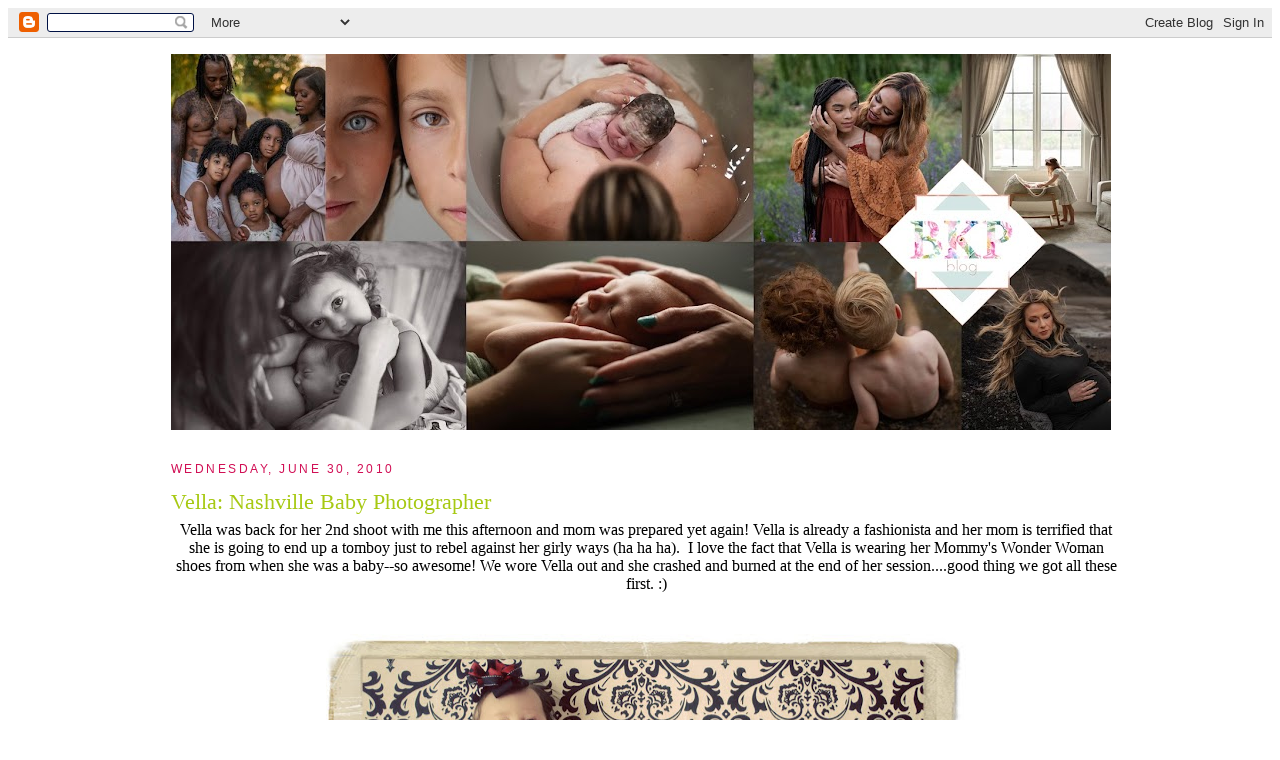

--- FILE ---
content_type: text/html; charset=UTF-8
request_url: https://brookekellyphotography.blogspot.com/2010/06/
body_size: 22104
content:
<!DOCTYPE html>
<html xmlns='http://www.w3.org/1999/xhtml' xmlns:b='http://www.google.com/2005/gml/b' xmlns:data='http://www.google.com/2005/gml/data' xmlns:expr='http://www.google.com/2005/gml/expr'>
<head>
<link href='https://www.blogger.com/static/v1/widgets/2944754296-widget_css_bundle.css' rel='stylesheet' type='text/css'/>
<meta content='text/html; charset=UTF-8' http-equiv='Content-Type'/>
<meta content='blogger' name='generator'/>
<link href='https://brookekellyphotography.blogspot.com/favicon.ico' rel='icon' type='image/x-icon'/>
<link href='http://brookekellyphotography.blogspot.com/2010/06/' rel='canonical'/>
<link rel="alternate" type="application/atom+xml" title="Brooke Kelly Photography - Atom" href="https://brookekellyphotography.blogspot.com/feeds/posts/default" />
<link rel="alternate" type="application/rss+xml" title="Brooke Kelly Photography - RSS" href="https://brookekellyphotography.blogspot.com/feeds/posts/default?alt=rss" />
<link rel="service.post" type="application/atom+xml" title="Brooke Kelly Photography - Atom" href="https://www.blogger.com/feeds/7051360438904020206/posts/default" />
<!--Can't find substitution for tag [blog.ieCssRetrofitLinks]-->
<meta content='http://brookekellyphotography.blogspot.com/2010/06/' property='og:url'/>
<meta content='Brooke Kelly Photography' property='og:title'/>
<meta content='' property='og:description'/>
<title>Brooke Kelly Photography: June 2010</title>
<style id='page-skin-1' type='text/css'><!--
/*
-----------------------------------------------
----------------------------------------------- */
/* Variable definitions
====================
<Variable name="bgcolor" description="Page Background Color"
type="color" default="#ffffff">
<Variable name="textcolor" description="Text Color"
type="color" default="#d10f55">
<Variable name="linkcolor" description="Link Color"
type="color" default="#a7c913">
<Variable name="pagetitlecolor" description="Blog Title Color"
type="color" default="#a7c913">
<Variable name="descriptioncolor" description="Blog Description Color"
type="color" default="#a7c913">
<Variable name="titlecolor" description="Post Title Color"
type="color" default="#a7c913">
<Variable name="bordercolor" description="Border Color"
type="color" default="#ffffff">
<Variable name="sidebarcolor" description="Sidebar Title Color"
type="color" default="#d10f55">
<Variable name="sidebartextcolor" description="Sidebar Text Color"
type="color" default="#d10f55">
<Variable name="visitedlinkcolor" description="Visited Link Color"
type="color" default="#d10f55">
<Variable name="bodyfont" description="Text Font"
type="font" default="normal normal 100% Georgia, Serif">
<Variable name="headerfont" description="Sidebar Title Font"
type="font"
default="normal normal 78% 'Trebuchet MS',Trebuchet,Arial,Verdana,Sans-serif">
<Variable name="pagetitlefont" description="Blog Title Font"
type="font"
default="normal normal 200% Georgia, Serif">
<Variable name="descriptionfont" description="Blog Description Font"
type="font"
default="normal normal 78% 'Trebuchet MS', Trebuchet, Arial, Verdana, Sans-serif">
<Variable name="postfooterfont" description="Post Footer Font"
type="font"
default="normal normal 78% 'Trebuchet MS', Trebuchet, Arial, Verdana, Sans-serif">
*/
/* Use this with templates/template-twocol.html */
<script>document.write(unescape("%3Cstyle%20type%3D%22text/css%22%3E%0Abody%20%7B background-image %3A%20url%28%22http%3A//i342.photobucket.com/albums/o401/Thecutestblogontheblock/celebratetheseason2copy.jpg %22%29%3B%20background-position%3A%20center%3B%20background-repeat%3A%20no-repeat%3B%20 background-attachment %3A%20fixed%3B%20%7D%0A%3C/style%3E%0A%3Cdiv%20id%3D%22tag%22%20 style%3D%22position%3Aabsolute %3B%20left%3A0px%3B%20top%3A30px%3B%20z-index%3A50%3B%20 width%3A300px%3B%20height%3A45px%3B%22%3E%0A%3Ca%20href%3D%22 http%3A//www.thecutestblogontheblock.com%22%20target%3D%22_blank%22%3E%0A%3Cimg%20src %3D%22http%3A//E%0A%3C/a%3E%3C/div%3E%20"));</script>  }
/* Header
-----------------------------------------------
*/
#header-wrapper {
width:850px;
margin:0 auto 10px;
border:1px solid #ffffff;
background-color:#ffffff;
}
#header-inner {
background-position: center;
margin-left: auto;
margin-right: auto;
}
#header {
margin: 5px;
border: 1px solid #ffffff;
text-align: center;
color:#a7c913;
background-color:#ffffff;
}
#header h1 {
margin:5px 5px 0;
padding:15px 20px .25em;
line-height:1.2em;
text-transform:uppercase;
letter-spacing:.2em;
font: normal normal 200% Georgia, Serif;
}
#header a {
color:#a7c913;
text-decoration:none;
}
#header a:hover {
color:#a7c913;
}
#header .description {
margin:0 5px 5px;
padding:0 20px 15px;
max-width:800px;
text-transform:uppercase;
letter-spacing:.2em;
line-height: 1.4em;
font: normal normal 78% 'Trebuchet MS', Trebuchet, Arial, Verdana, Sans-serif;
color: #a7c913;
}
#header img {
margin-left: auto;
margin-right: auto;
}
/* Outer-Wrapper
----------------------------------------------- */
#outer-wrapper {
width: 950px;
margin:0 auto;
padding:10px;
text-align:left;
font: normal normal 100% Georgia, Serif;
}
#main-wrapper {
width: 950px;
float: left;
padding: 5px;
border:1px solid #ffffff;
background-color:#ffffff;
word-wrap: break-word; /* fix for long text breaking sidebar float in IE */
overflow: hidden;     /* fix for long non-text content breaking IE sidebar float */
}
#sidebar-wrapper {
width: 200px;
float: right;
padding: 5px;
border:1px solid #ffffff;
background-color:#ffffff;
word-wrap: break-word; /* fix for long text breaking sidebar float in IE */
overflow: hidden;      /* fix for long non-text content breaking IE sidebar float */
}
/* Headings
----------------------------------------------- */
h2 {
margin:1.5em 0 .75em;
font:normal normal 78% 'Trebuchet MS',Trebuchet,Arial,Verdana,Sans-serif;
line-height: 1.4em;
text-transform:uppercase;
letter-spacing:.2em;
color:#d10f55;
}
/* Posts
-----------------------------------------------
*/
h2.date-header {
margin:1.5em 0 .5em;
}
.post {
margin:.5em 0 1.5em;
border-bottom:1px dotted #ffffff;
padding-bottom:1.5em;
}
.post h3 {
margin:.25em 0 0;
padding:0 0 4px;
font-size:140%;
font-weight:normal;
line-height:1.4em;
color:#a7c913;
}
.post h3 a, .post h3 a:visited, .post h3 strong {
display:block;
text-decoration:none;
color:#a7c913;
font-weight:normal;
}
.post h3 strong, .post h3 a:hover {
color:#d10f55;
}
.post p {
margin:0 0 .75em;
line-height:1.6em;
}
.post-footer {
margin: .75em 0;
color:#d10f55;
text-transform:uppercase;
letter-spacing:.1em;
font: normal normal 78% 'Trebuchet MS', Trebuchet, Arial, Verdana, Sans-serif;
line-height: 1.4em;
}
.comment-link {
margin-left:.6em;
}
.post img {
padding:4px;
border:1px solid #ffffff;
}
.post blockquote {
margin:1em 20px;
}
.post blockquote p {
margin:.75em 0;
}
/* Comments
----------------------------------------------- */
#comments h4 {
margin:1em 0;
font-weight: bold;
line-height: 1.4em;
text-transform:uppercase;
letter-spacing:.2em;
color: #d10f55;
padding: 5px;
border:1px solid #ffffff;
background-color:#ffffff;
}
#comments-block {
margin:1em 0 1.5em;
line-height:1.6em;
}
#comments-block .comment-author {
margin:.5em 0;
}
#comments-block .comment-body {
margin:.25em 0 0;
}
#comments-block .comment-footer {
margin:-.25em 0 2em;
line-height: 1.4em;
text-transform:uppercase;
letter-spacing:.1em;
}
#comments-block .comment-body p {
margin:0 0 .75em;
}
.deleted-comment {
font-style:italic;
color:gray;
}
#blog-pager-newer-link {
float: left;
}
#blog-pager-older-link {
float: right;
}
#blog-pager {
text-align: center;
}
.feed-links {
clear: both;
line-height: 2.5em;
}
/* Sidebar Content
----------------------------------------------- */
.sidebar {
color: #d10f55;
line-height: 1.5em;
}
.sidebar ul {
list-style:none;
margin:0 0 0;
padding:0 0 0;
}
.sidebar li {
margin:0;
padding:0 0 .25em 15px;
text-indent:-15px;
line-height:1.5em;
}
.sidebar .widget, .main .widget {
border-bottom:1px dotted #ffffff;
margin:0 0 1.5em;
padding:0 0 1.5em;
}
.main .Blog {
border-bottom-width: 0;
}
/* Profile
----------------------------------------------- */
.profile-img {
float: left;
margin: 0 5px 5px 0;
padding: 4px;
border: 1px solid #ffffff;
}
.profile-data {
margin:0;
text-transform:uppercase;
letter-spacing:.1em;
font: normal normal 78% 'Trebuchet MS', Trebuchet, Arial, Verdana, Sans-serif;
color: #d10f55;
font-weight: bold;
line-height: 1.6em;
}
.profile-datablock {
margin:.5em 0 .5em;
}
.profile-textblock {
margin: 0.5em 0;
line-height: 1.6em;
}
.profile-link {
font: normal normal 78% 'Trebuchet MS', Trebuchet, Arial, Verdana, Sans-serif;
text-transform: uppercase;
letter-spacing: .1em;
}
/* Footer
----------------------------------------------- */
#footer {
width:660px;
clear:both;
margin:0 auto;
padding-top:15px;
line-height: 1.6em;
text-transform:uppercase;
letter-spacing:.1em;
text-align: center;
padding: 5px;
border:1px solid #ffffff;
background-color:ffffff;
}
/** Page structure tweaks for layout editor wireframe */
body#layout #header {
margin-left: 0px;
margin-right: 0px;
}
.bloggerPyBar { background-color:#ff6600;
color:#114477;
font-family: Arial, Helvetica, sans-serif;
font-size:10px;
text-align:left;
font-weigth:bold;
padding:2px 2px 2px 6px;}
.bloggerPyBar a {color:#9cceff}
.pylogo {float:right;padding-right:9px;}

--></style>
<link href='https://www.blogger.com/dyn-css/authorization.css?targetBlogID=7051360438904020206&amp;zx=d159585f-11e2-4dd0-93c3-6fe67112d995' media='none' onload='if(media!=&#39;all&#39;)media=&#39;all&#39;' rel='stylesheet'/><noscript><link href='https://www.blogger.com/dyn-css/authorization.css?targetBlogID=7051360438904020206&amp;zx=d159585f-11e2-4dd0-93c3-6fe67112d995' rel='stylesheet'/></noscript>
<meta name='google-adsense-platform-account' content='ca-host-pub-1556223355139109'/>
<meta name='google-adsense-platform-domain' content='blogspot.com'/>

</head>
<body>
<div class='navbar section' id='navbar'><div class='widget Navbar' data-version='1' id='Navbar1'><script type="text/javascript">
    function setAttributeOnload(object, attribute, val) {
      if(window.addEventListener) {
        window.addEventListener('load',
          function(){ object[attribute] = val; }, false);
      } else {
        window.attachEvent('onload', function(){ object[attribute] = val; });
      }
    }
  </script>
<div id="navbar-iframe-container"></div>
<script type="text/javascript" src="https://apis.google.com/js/platform.js"></script>
<script type="text/javascript">
      gapi.load("gapi.iframes:gapi.iframes.style.bubble", function() {
        if (gapi.iframes && gapi.iframes.getContext) {
          gapi.iframes.getContext().openChild({
              url: 'https://www.blogger.com/navbar/7051360438904020206?origin\x3dhttps://brookekellyphotography.blogspot.com',
              where: document.getElementById("navbar-iframe-container"),
              id: "navbar-iframe"
          });
        }
      });
    </script><script type="text/javascript">
(function() {
var script = document.createElement('script');
script.type = 'text/javascript';
script.src = '//pagead2.googlesyndication.com/pagead/js/google_top_exp.js';
var head = document.getElementsByTagName('head')[0];
if (head) {
head.appendChild(script);
}})();
</script>
</div></div>
<div id='outer-wrapper'><div id='wrap2'>
<!-- skip links for text browsers -->
<span id='skiplinks' style='display:none;'>
<a href='#main'>skip to main </a> |
      <a href='#sidebar'>skip to sidebar</a>
</span>
<div id='header-wrapper'>
<div class='header section' id='header'><div class='widget Header' data-version='1' id='Header1'>
<div id='header-inner'>
<a href='https://brookekellyphotography.blogspot.com/' style='display: block'>
<img alt='Brooke Kelly Photography' height='376px; ' id='Header1_headerimg' src='https://blogger.googleusercontent.com/img/a/AVvXsEhF-R3RqfyOKo_z4YRcy1GYsnzlYr1daZvjgqbNW7wn6jbYK7OVp15R6PRFVrRCyoO0-VvxvVRi-wszcEddXkone4v86ZTjUG079OoYlhbrav5jX7MZy0fXaI1cwnog72BdGi2Hc4ihvd8k31BTXTQNR8vnZde_E9mMka4EliFlbXZak3DTbrQtulxM=s940' style='display: block' width='940px; '/>
</a>
</div>
</div></div>
</div>
<div id='content-wrapper'>
<div id='crosscol-wrapper' style='text-align:center'>
<div class='crosscol no-items section' id='crosscol'></div>
</div>
<div id='main-wrapper'>
<div class='main section' id='main'><div class='widget Blog' data-version='1' id='Blog1'>
<div class='blog-posts hfeed'>

          <div class="date-outer">
        
<h2 class='date-header'><span>Wednesday, June 30, 2010</span></h2>

          <div class="date-posts">
        
<div class='post-outer'>
<div class='post hentry uncustomized-post-template' itemprop='blogPost' itemscope='itemscope' itemtype='http://schema.org/BlogPosting'>
<meta content='https://blogger.googleusercontent.com/img/b/R29vZ2xl/AVvXsEiwJqWfQ-GchTiKxKMV3Oz9oJV_lNp10f_5h6NvPqJfYdy8Bfffb1v-DP1amKPPa_yw6TdE5XWLUDfcImljY5kgeCiue6jiTXfVixAw0LGsWdvx4a8BbTg1D6W0eT8kyXz0CLZMKZF1BMw/s640/Vella4.jpg' itemprop='image_url'/>
<meta content='7051360438904020206' itemprop='blogId'/>
<meta content='904041310938968602' itemprop='postId'/>
<a name='904041310938968602'></a>
<h3 class='post-title entry-title' itemprop='name'>
<a href='https://brookekellyphotography.blogspot.com/2010/06/vella-nashville-baby-photographer.html'>Vella: Nashville Baby Photographer</a>
</h3>
<div class='post-header'>
<div class='post-header-line-1'></div>
</div>
<div class='post-body entry-content' id='post-body-904041310938968602' itemprop='description articleBody'>
<div class="separator" style="clear: both; text-align: center;">Vella was back for her 2nd shoot with me this afternoon and mom was prepared yet again! Vella is already a fashionista and her mom is terrified that she is going to end up a tomboy just to rebel against her girly ways (ha ha ha).&nbsp; I love the fact that Vella is wearing her Mommy's Wonder Woman shoes from when she was a baby--so awesome! We wore Vella out and she crashed and burned at the end of her session....good thing we got all these first. :)</div><div class="separator" style="clear: both; text-align: center;"><br />
</div><div class="separator" style="clear: both; text-align: center;"><br />
</div><div class="separator" style="clear: both; text-align: center;"><a href="https://blogger.googleusercontent.com/img/b/R29vZ2xl/AVvXsEiwJqWfQ-GchTiKxKMV3Oz9oJV_lNp10f_5h6NvPqJfYdy8Bfffb1v-DP1amKPPa_yw6TdE5XWLUDfcImljY5kgeCiue6jiTXfVixAw0LGsWdvx4a8BbTg1D6W0eT8kyXz0CLZMKZF1BMw/s1600/Vella4.jpg" imageanchor="1" style="margin-left: 1em; margin-right: 1em;"><img border="0" height="428" ru="true" src="https://blogger.googleusercontent.com/img/b/R29vZ2xl/AVvXsEiwJqWfQ-GchTiKxKMV3Oz9oJV_lNp10f_5h6NvPqJfYdy8Bfffb1v-DP1amKPPa_yw6TdE5XWLUDfcImljY5kgeCiue6jiTXfVixAw0LGsWdvx4a8BbTg1D6W0eT8kyXz0CLZMKZF1BMw/s640/Vella4.jpg" width="640" /></a><a href="https://blogger.googleusercontent.com/img/b/R29vZ2xl/AVvXsEi9kWsw_heB5rdbGI7dJIS0Zm-uilIYwbpxj12cYPMODUN1eXzjhcRXm_Cp4myefz0bcqbJ5Ar9n4dhG3EJqq4krY_dkKFBfY4BEohXsK5INED7LIAO33ziKozQWOuSqot8zrY8IvYnDW0/s1600/Vella3.jpg" imageanchor="1" style="margin-left: 1em; margin-right: 1em;"><img border="0" height="428" ru="true" src="https://blogger.googleusercontent.com/img/b/R29vZ2xl/AVvXsEi9kWsw_heB5rdbGI7dJIS0Zm-uilIYwbpxj12cYPMODUN1eXzjhcRXm_Cp4myefz0bcqbJ5Ar9n4dhG3EJqq4krY_dkKFBfY4BEohXsK5INED7LIAO33ziKozQWOuSqot8zrY8IvYnDW0/s640/Vella3.jpg" width="640" /></a><a href="https://blogger.googleusercontent.com/img/b/R29vZ2xl/AVvXsEg7Sq6O3sN5I9eZuk6TPUwZ9JwojJmFxxQoBT3sI3db9YvhDi_9aJWYtjcDnMQrOKIq0wnqWhKqBr4S5jH0JnZ2-KseDwUse0rPdh5XvGaWnO_rz4c-9H6NjmHNYmla0U_PKVK6hWRlOAw/s1600/Vella.jpg" imageanchor="1" style="margin-left: 1em; margin-right: 1em;"><img border="0" height="428" ru="true" src="https://blogger.googleusercontent.com/img/b/R29vZ2xl/AVvXsEg7Sq6O3sN5I9eZuk6TPUwZ9JwojJmFxxQoBT3sI3db9YvhDi_9aJWYtjcDnMQrOKIq0wnqWhKqBr4S5jH0JnZ2-KseDwUse0rPdh5XvGaWnO_rz4c-9H6NjmHNYmla0U_PKVK6hWRlOAw/s640/Vella.jpg" width="640" /></a><a href="https://blogger.googleusercontent.com/img/b/R29vZ2xl/AVvXsEiEeeJ1IptkeTSoFeYY83_xj2j7_aZR2ZuJPnLRKPbXhCUarekh6QRpX99rJz7lmRZv66ATN5e_qkDAiZ9CbajK8-ZMQ1WIXzGy5vEflMeaTtyvzPhV7xWhua4lR8UlfdsboOw2Yt6aUe8/s1600/V.jpg" imageanchor="1" style="margin-left: 1em; margin-right: 1em;"><img border="0" height="400" ru="true" src="https://blogger.googleusercontent.com/img/b/R29vZ2xl/AVvXsEiEeeJ1IptkeTSoFeYY83_xj2j7_aZR2ZuJPnLRKPbXhCUarekh6QRpX99rJz7lmRZv66ATN5e_qkDAiZ9CbajK8-ZMQ1WIXzGy5vEflMeaTtyvzPhV7xWhua4lR8UlfdsboOw2Yt6aUe8/s400/V.jpg" width="267" /></a><a href="https://blogger.googleusercontent.com/img/b/R29vZ2xl/AVvXsEhbVXjDWLpjCiI-fUcPmJCbtcu5oKHqfnQQI5DtfGVy7yt_wGL-oaSuk2puEI9gbJ9DByOvxre1XkwdH7naeyGtsqTeYBuG34TWF6PSqsCmtGfFKpwHlURCifqMcbKyIlB4gEn4enb6u-8/s1600/V2.jpg" imageanchor="1" style="margin-left: 1em; margin-right: 1em;"><img border="0" height="400" ru="true" src="https://blogger.googleusercontent.com/img/b/R29vZ2xl/AVvXsEhbVXjDWLpjCiI-fUcPmJCbtcu5oKHqfnQQI5DtfGVy7yt_wGL-oaSuk2puEI9gbJ9DByOvxre1XkwdH7naeyGtsqTeYBuG34TWF6PSqsCmtGfFKpwHlURCifqMcbKyIlB4gEn4enb6u-8/s400/V2.jpg" width="267" /></a><a href="https://blogger.googleusercontent.com/img/b/R29vZ2xl/AVvXsEhSixJUkLGj40biYnuBk64nZNp3cA2xQZh_AvJgztLzF7u-zrIF0681QQInSNdgLk4kGrAG_PZQQsc8w_cODGIhEqzmtlKTRePLZmsSvMKemCP58djWeP0pmvsP2nywfR-3C4oMdvtMJac/s1600/Vella2.jpg" imageanchor="1" style="margin-left: 1em; margin-right: 1em;"><img border="0" height="428" ru="true" src="https://blogger.googleusercontent.com/img/b/R29vZ2xl/AVvXsEhSixJUkLGj40biYnuBk64nZNp3cA2xQZh_AvJgztLzF7u-zrIF0681QQInSNdgLk4kGrAG_PZQQsc8w_cODGIhEqzmtlKTRePLZmsSvMKemCP58djWeP0pmvsP2nywfR-3C4oMdvtMJac/s640/Vella2.jpg" width="640" /></a></div>
<div style='clear: both;'></div>
</div>
<div class='post-footer'>
<div class='post-footer-line post-footer-line-1'>
<span class='post-author vcard'>
Posted by
<span class='fn' itemprop='author' itemscope='itemscope' itemtype='http://schema.org/Person'>
<meta content='https://www.blogger.com/profile/09015039023910025248' itemprop='url'/>
<a class='g-profile' href='https://www.blogger.com/profile/09015039023910025248' rel='author' title='author profile'>
<span itemprop='name'>Brooke Kelly Photography</span>
</a>
</span>
</span>
<span class='post-timestamp'>
at
<meta content='http://brookekellyphotography.blogspot.com/2010/06/vella-nashville-baby-photographer.html' itemprop='url'/>
<a class='timestamp-link' href='https://brookekellyphotography.blogspot.com/2010/06/vella-nashville-baby-photographer.html' rel='bookmark' title='permanent link'><abbr class='published' itemprop='datePublished' title='2010-06-30T19:01:00-07:00'>7:01&#8239;PM</abbr></a>
</span>
<span class='post-comment-link'>
<a class='comment-link' href='https://www.blogger.com/comment/fullpage/post/7051360438904020206/904041310938968602' onclick='javascript:window.open(this.href, "bloggerPopup", "toolbar=0,location=0,statusbar=1,menubar=0,scrollbars=yes,width=640,height=500"); return false;'>
1 comment:
  </a>
</span>
<span class='post-icons'>
<span class='item-action'>
<a href='https://www.blogger.com/email-post/7051360438904020206/904041310938968602' title='Email Post'>
<img alt='' class='icon-action' height='13' src='https://resources.blogblog.com/img/icon18_email.gif' width='18'/>
</a>
</span>
<span class='item-control blog-admin pid-1511965858'>
<a href='https://www.blogger.com/post-edit.g?blogID=7051360438904020206&postID=904041310938968602&from=pencil' title='Edit Post'>
<img alt='' class='icon-action' height='18' src='https://resources.blogblog.com/img/icon18_edit_allbkg.gif' width='18'/>
</a>
</span>
</span>
<div class='post-share-buttons goog-inline-block'>
<a class='goog-inline-block share-button sb-email' href='https://www.blogger.com/share-post.g?blogID=7051360438904020206&postID=904041310938968602&target=email' target='_blank' title='Email This'><span class='share-button-link-text'>Email This</span></a><a class='goog-inline-block share-button sb-blog' href='https://www.blogger.com/share-post.g?blogID=7051360438904020206&postID=904041310938968602&target=blog' onclick='window.open(this.href, "_blank", "height=270,width=475"); return false;' target='_blank' title='BlogThis!'><span class='share-button-link-text'>BlogThis!</span></a><a class='goog-inline-block share-button sb-twitter' href='https://www.blogger.com/share-post.g?blogID=7051360438904020206&postID=904041310938968602&target=twitter' target='_blank' title='Share to X'><span class='share-button-link-text'>Share to X</span></a><a class='goog-inline-block share-button sb-facebook' href='https://www.blogger.com/share-post.g?blogID=7051360438904020206&postID=904041310938968602&target=facebook' onclick='window.open(this.href, "_blank", "height=430,width=640"); return false;' target='_blank' title='Share to Facebook'><span class='share-button-link-text'>Share to Facebook</span></a><a class='goog-inline-block share-button sb-pinterest' href='https://www.blogger.com/share-post.g?blogID=7051360438904020206&postID=904041310938968602&target=pinterest' target='_blank' title='Share to Pinterest'><span class='share-button-link-text'>Share to Pinterest</span></a>
</div>
</div>
<div class='post-footer-line post-footer-line-2'>
<span class='post-labels'>
</span>
</div>
<div class='post-footer-line post-footer-line-3'>
<span class='post-location'>
</span>
</div>
</div>
</div>
</div>
<div class='post-outer'>
<div class='post hentry uncustomized-post-template' itemprop='blogPost' itemscope='itemscope' itemtype='http://schema.org/BlogPosting'>
<meta content='https://blogger.googleusercontent.com/img/b/R29vZ2xl/AVvXsEiOMwaIBm0d0ZUUR0YGznd5C6Q93nXFECwgi51VUFt2k6PWkPM-0wDbGf4EUxiQH7RKL7WevvNMIStdZfPi6oytNJ63IYpg_wIIkRZoCETxoy5AYVZ4qfAVwb_FCjoX3QT19nS1-l1Fsck/s640/Evan.jpg' itemprop='image_url'/>
<meta content='7051360438904020206' itemprop='blogId'/>
<meta content='2618327870056877615' itemprop='postId'/>
<a name='2618327870056877615'></a>
<h3 class='post-title entry-title' itemprop='name'>
<a href='https://brookekellyphotography.blogspot.com/2010/06/evan-nashville-baby-photographer.html'>Evan: Nashville Baby Photographer</a>
</h3>
<div class='post-header'>
<div class='post-header-line-1'></div>
</div>
<div class='post-body entry-content' id='post-body-2618327870056877615' itemprop='description articleBody'>
<div class="separator" style="clear: both; text-align: center;">I had the pleasure of meeting Evan today and he is a whopping 25lbs. at only 6 months old! I fell in love with his chubby cheeks and roli-poli thighs. How cute is this baby?!? Those big blue eyes just melted me and he was in such a fantastic mood. </div><div class="separator" style="clear: both; text-align: center;"><br />
</div><div class="separator" style="clear: both; text-align: center;">Congrats on the newest addition, Tamla. I look forward to seeing you again in August.&nbsp; :)</div><div class="separator" style="clear: both; text-align: center;"><br />
</div><div class="separator" style="clear: both; text-align: center;"><br />
</div><div class="separator" style="clear: both; text-align: center;"><a href="https://blogger.googleusercontent.com/img/b/R29vZ2xl/AVvXsEiOMwaIBm0d0ZUUR0YGznd5C6Q93nXFECwgi51VUFt2k6PWkPM-0wDbGf4EUxiQH7RKL7WevvNMIStdZfPi6oytNJ63IYpg_wIIkRZoCETxoy5AYVZ4qfAVwb_FCjoX3QT19nS1-l1Fsck/s1600/Evan.jpg" imageanchor="1" style="margin-left: 1em; margin-right: 1em;"><img border="0" height="428" ru="true" src="https://blogger.googleusercontent.com/img/b/R29vZ2xl/AVvXsEiOMwaIBm0d0ZUUR0YGznd5C6Q93nXFECwgi51VUFt2k6PWkPM-0wDbGf4EUxiQH7RKL7WevvNMIStdZfPi6oytNJ63IYpg_wIIkRZoCETxoy5AYVZ4qfAVwb_FCjoX3QT19nS1-l1Fsck/s640/Evan.jpg" width="640" /></a><a href="https://blogger.googleusercontent.com/img/b/R29vZ2xl/AVvXsEgprCRLT1t40kXpiB4iJ6BtdASMLJls2eDgP5dFmqC6wY011zbZGOYt42EMo2fM60Zev2b54_PE8EC8rjoEN8BRZmBBqvEvcExUczq1soysT7e-Dhy-wXLfn7aK8BeS8uFAeNCfNEaSxIw/s1600/Evan4.jpg" imageanchor="1" style="margin-left: 1em; margin-right: 1em;"><img border="0" height="428" ru="true" src="https://blogger.googleusercontent.com/img/b/R29vZ2xl/AVvXsEgprCRLT1t40kXpiB4iJ6BtdASMLJls2eDgP5dFmqC6wY011zbZGOYt42EMo2fM60Zev2b54_PE8EC8rjoEN8BRZmBBqvEvcExUczq1soysT7e-Dhy-wXLfn7aK8BeS8uFAeNCfNEaSxIw/s640/Evan4.jpg" width="640" /></a><a href="https://blogger.googleusercontent.com/img/b/R29vZ2xl/AVvXsEhn4hnawEVJ4hTIfTo5tkHjUfbhrhR1NEEko1SN45OZ2fxPRYRHGT_ny43juDAr_iJpthJ3KtrV4fCKxniOnH7Qb6CYHdR-MgX4tkGTrEGP_l66gz3NDZIpsiC72xhqiRG5AW8GMvWixfI/s1600/Evan5.jpg" imageanchor="1" style="margin-left: 1em; margin-right: 1em;"><img border="0" height="640" ru="true" src="https://blogger.googleusercontent.com/img/b/R29vZ2xl/AVvXsEhn4hnawEVJ4hTIfTo5tkHjUfbhrhR1NEEko1SN45OZ2fxPRYRHGT_ny43juDAr_iJpthJ3KtrV4fCKxniOnH7Qb6CYHdR-MgX4tkGTrEGP_l66gz3NDZIpsiC72xhqiRG5AW8GMvWixfI/s640/Evan5.jpg" width="428" /></a><a href="https://blogger.googleusercontent.com/img/b/R29vZ2xl/AVvXsEjgx97DqHBHXZYEqCwwEhK5vaqkBnbykh_o2hbUr1AE_GwWC7LadYHy_yTGlMhPmXnN24sJN4WwxfujuXwKX_MoTzR-_se_iWTG6dGi0xUqhy3deJTpfaIiyEkfDAg3BjdBKZGtS2AshE8/s1600/Evan3.jpg" imageanchor="1" style="margin-left: 1em; margin-right: 1em;"><img border="0" height="428" ru="true" src="https://blogger.googleusercontent.com/img/b/R29vZ2xl/AVvXsEjgx97DqHBHXZYEqCwwEhK5vaqkBnbykh_o2hbUr1AE_GwWC7LadYHy_yTGlMhPmXnN24sJN4WwxfujuXwKX_MoTzR-_se_iWTG6dGi0xUqhy3deJTpfaIiyEkfDAg3BjdBKZGtS2AshE8/s640/Evan3.jpg" width="640" /></a><a href="https://blogger.googleusercontent.com/img/b/R29vZ2xl/AVvXsEgKFeKAmOm6PA2DjCtIr7IELBnID1P3Vt40qsmJ0uw1W_W6O2mzPSTXvi0U1Zx_Y-TgID4xQ0GGK1yBe1kIf2DHn1VfGg1XLoAi_elnaQ9gBvypARWHJ_Ue4rYSYEmOnpIGKiAqGgum-k8/s1600/Evan2.jpg" imageanchor="1" style="margin-left: 1em; margin-right: 1em;"><img border="0" height="428" ru="true" src="https://blogger.googleusercontent.com/img/b/R29vZ2xl/AVvXsEgKFeKAmOm6PA2DjCtIr7IELBnID1P3Vt40qsmJ0uw1W_W6O2mzPSTXvi0U1Zx_Y-TgID4xQ0GGK1yBe1kIf2DHn1VfGg1XLoAi_elnaQ9gBvypARWHJ_Ue4rYSYEmOnpIGKiAqGgum-k8/s640/Evan2.jpg" width="640" /></a></div>
<div style='clear: both;'></div>
</div>
<div class='post-footer'>
<div class='post-footer-line post-footer-line-1'>
<span class='post-author vcard'>
Posted by
<span class='fn' itemprop='author' itemscope='itemscope' itemtype='http://schema.org/Person'>
<meta content='https://www.blogger.com/profile/09015039023910025248' itemprop='url'/>
<a class='g-profile' href='https://www.blogger.com/profile/09015039023910025248' rel='author' title='author profile'>
<span itemprop='name'>Brooke Kelly Photography</span>
</a>
</span>
</span>
<span class='post-timestamp'>
at
<meta content='http://brookekellyphotography.blogspot.com/2010/06/evan-nashville-baby-photographer.html' itemprop='url'/>
<a class='timestamp-link' href='https://brookekellyphotography.blogspot.com/2010/06/evan-nashville-baby-photographer.html' rel='bookmark' title='permanent link'><abbr class='published' itemprop='datePublished' title='2010-06-30T18:21:00-07:00'>6:21&#8239;PM</abbr></a>
</span>
<span class='post-comment-link'>
<a class='comment-link' href='https://www.blogger.com/comment/fullpage/post/7051360438904020206/2618327870056877615' onclick='javascript:window.open(this.href, "bloggerPopup", "toolbar=0,location=0,statusbar=1,menubar=0,scrollbars=yes,width=640,height=500"); return false;'>
No comments:
  </a>
</span>
<span class='post-icons'>
<span class='item-action'>
<a href='https://www.blogger.com/email-post/7051360438904020206/2618327870056877615' title='Email Post'>
<img alt='' class='icon-action' height='13' src='https://resources.blogblog.com/img/icon18_email.gif' width='18'/>
</a>
</span>
<span class='item-control blog-admin pid-1511965858'>
<a href='https://www.blogger.com/post-edit.g?blogID=7051360438904020206&postID=2618327870056877615&from=pencil' title='Edit Post'>
<img alt='' class='icon-action' height='18' src='https://resources.blogblog.com/img/icon18_edit_allbkg.gif' width='18'/>
</a>
</span>
</span>
<div class='post-share-buttons goog-inline-block'>
<a class='goog-inline-block share-button sb-email' href='https://www.blogger.com/share-post.g?blogID=7051360438904020206&postID=2618327870056877615&target=email' target='_blank' title='Email This'><span class='share-button-link-text'>Email This</span></a><a class='goog-inline-block share-button sb-blog' href='https://www.blogger.com/share-post.g?blogID=7051360438904020206&postID=2618327870056877615&target=blog' onclick='window.open(this.href, "_blank", "height=270,width=475"); return false;' target='_blank' title='BlogThis!'><span class='share-button-link-text'>BlogThis!</span></a><a class='goog-inline-block share-button sb-twitter' href='https://www.blogger.com/share-post.g?blogID=7051360438904020206&postID=2618327870056877615&target=twitter' target='_blank' title='Share to X'><span class='share-button-link-text'>Share to X</span></a><a class='goog-inline-block share-button sb-facebook' href='https://www.blogger.com/share-post.g?blogID=7051360438904020206&postID=2618327870056877615&target=facebook' onclick='window.open(this.href, "_blank", "height=430,width=640"); return false;' target='_blank' title='Share to Facebook'><span class='share-button-link-text'>Share to Facebook</span></a><a class='goog-inline-block share-button sb-pinterest' href='https://www.blogger.com/share-post.g?blogID=7051360438904020206&postID=2618327870056877615&target=pinterest' target='_blank' title='Share to Pinterest'><span class='share-button-link-text'>Share to Pinterest</span></a>
</div>
</div>
<div class='post-footer-line post-footer-line-2'>
<span class='post-labels'>
</span>
</div>
<div class='post-footer-line post-footer-line-3'>
<span class='post-location'>
</span>
</div>
</div>
</div>
</div>
<div class='post-outer'>
<div class='post hentry uncustomized-post-template' itemprop='blogPost' itemscope='itemscope' itemtype='http://schema.org/BlogPosting'>
<meta content='https://blogger.googleusercontent.com/img/b/R29vZ2xl/AVvXsEjggCseH_PU_85xQsH5aeGI5aKDP8fckyz2Y7OXdPus8Kc2TNmgoAX5-_GYAQEUWSDfrFdNNVGaT2OoKVMV7L5k31P_keYZc4Npzs8J-NEEBu_I9pJWHQC26yJscJM1qUkDahgr0q4IDTM/s640/Ensleigh.jpg' itemprop='image_url'/>
<meta content='7051360438904020206' itemprop='blogId'/>
<meta content='2585351650738624756' itemprop='postId'/>
<a name='2585351650738624756'></a>
<h3 class='post-title entry-title' itemprop='name'>
<a href='https://brookekellyphotography.blogspot.com/2010/06/ensleigh-nashville-baby-photographer.html'>Ensleigh: Nashville Baby Photographer</a>
</h3>
<div class='post-header'>
<div class='post-header-line-1'></div>
</div>
<div class='post-body entry-content' id='post-body-2585351650738624756' itemprop='description articleBody'>
<div class="separator" style="clear: both; text-align: center;">Miss Ensleigh is 3 months old and came in for her first photo shoot with me today. She is so stinking adorable and I love all of her funny expressions. This little lady knows what it takes to be a baby model and she was giving it her all. Mom came in prepared with everything from sunglasses to girly skirts--so cute!</div><div class="separator" style="clear: both; text-align: center;"><br />
</div><div class="separator" style="clear: both; text-align: center;">It was great meeting you, Lisa. Ensleigh is a doll!</div><div class="separator" style="clear: both; text-align: center;"><br />
</div><div class="separator" style="clear: both; text-align: center;"><br />
</div><div class="separator" style="clear: both; text-align: center;"><a href="https://blogger.googleusercontent.com/img/b/R29vZ2xl/AVvXsEjggCseH_PU_85xQsH5aeGI5aKDP8fckyz2Y7OXdPus8Kc2TNmgoAX5-_GYAQEUWSDfrFdNNVGaT2OoKVMV7L5k31P_keYZc4Npzs8J-NEEBu_I9pJWHQC26yJscJM1qUkDahgr0q4IDTM/s1600/Ensleigh.jpg" imageanchor="1" style="margin-left: 1em; margin-right: 1em;"><img border="0" height="428" ru="true" src="https://blogger.googleusercontent.com/img/b/R29vZ2xl/AVvXsEjggCseH_PU_85xQsH5aeGI5aKDP8fckyz2Y7OXdPus8Kc2TNmgoAX5-_GYAQEUWSDfrFdNNVGaT2OoKVMV7L5k31P_keYZc4Npzs8J-NEEBu_I9pJWHQC26yJscJM1qUkDahgr0q4IDTM/s640/Ensleigh.jpg" width="640" /></a><a href="https://blogger.googleusercontent.com/img/b/R29vZ2xl/AVvXsEgBAtZYG3O2E7Hv5osRht2To9X5D2kK4gSGJGXBB953wurqP0sM4Tp67PNwz-va_1c_jxElDzwE7jnVR-b6PS9SHKZ_xjtOuRo-x4K-RGmBbZxS4dfgjGs50CpiSAN_IIu5OZZmeODEWxk/s1600/En.jpg" imageanchor="1" style="margin-left: 1em; margin-right: 1em;"><img border="0" height="400" ru="true" src="https://blogger.googleusercontent.com/img/b/R29vZ2xl/AVvXsEgBAtZYG3O2E7Hv5osRht2To9X5D2kK4gSGJGXBB953wurqP0sM4Tp67PNwz-va_1c_jxElDzwE7jnVR-b6PS9SHKZ_xjtOuRo-x4K-RGmBbZxS4dfgjGs50CpiSAN_IIu5OZZmeODEWxk/s400/En.jpg" width="267" /></a><a href="https://blogger.googleusercontent.com/img/b/R29vZ2xl/AVvXsEjXCja-FKwrPXcPny8kyoobz-VRKA_40LoSGR7Wos1gif7nXM7Jo0ZihNKo1GYLm6VC_EYJNWUL_HhQFd6JkhkR4lU2B7taskdy6HcWrbiBP-V587X5N4WYn8CTOJlpLHwK4TsE6hkz6tQ/s1600/En2.jpg" imageanchor="1" style="margin-left: 1em; margin-right: 1em;"><img border="0" height="400" ru="true" src="https://blogger.googleusercontent.com/img/b/R29vZ2xl/AVvXsEjXCja-FKwrPXcPny8kyoobz-VRKA_40LoSGR7Wos1gif7nXM7Jo0ZihNKo1GYLm6VC_EYJNWUL_HhQFd6JkhkR4lU2B7taskdy6HcWrbiBP-V587X5N4WYn8CTOJlpLHwK4TsE6hkz6tQ/s400/En2.jpg" width="267" /></a><a href="https://blogger.googleusercontent.com/img/b/R29vZ2xl/AVvXsEgW06h-np9GXLa5EO2JQh9f65klzLm8n6oXEnINzbcfGExf_wMtvRAGSWFP-_noDfn8WFc_bbr4SwFv2Cz59YfFebIIjYln-wJQox4Cdwu5HiDVVr4Nfwx9BYWLJK0zEVL0DkdVljonYSM/s1600/Ensleigh2.jpg" imageanchor="1" style="margin-left: 1em; margin-right: 1em;"><img border="0" height="428" ru="true" src="https://blogger.googleusercontent.com/img/b/R29vZ2xl/AVvXsEgW06h-np9GXLa5EO2JQh9f65klzLm8n6oXEnINzbcfGExf_wMtvRAGSWFP-_noDfn8WFc_bbr4SwFv2Cz59YfFebIIjYln-wJQox4Cdwu5HiDVVr4Nfwx9BYWLJK0zEVL0DkdVljonYSM/s640/Ensleigh2.jpg" width="640" /></a><a href="https://blogger.googleusercontent.com/img/b/R29vZ2xl/AVvXsEhxvLTfcFsUBcpQm8Zy9aqmYTxIfriiSEHLYyprENXPYBAAa5FslDLmVFpQoGpXQyoR3UbXS5GL11Gnt0KaDbuJ8lSRCJqOhlgAml-fhxP2uO8jyfjnhc8ij7fursF6r3t74hfL9JCu9PA/s1600/Ensleigh4.jpg" imageanchor="1" style="margin-left: 1em; margin-right: 1em;"><img border="0" height="428" ru="true" src="https://blogger.googleusercontent.com/img/b/R29vZ2xl/AVvXsEhxvLTfcFsUBcpQm8Zy9aqmYTxIfriiSEHLYyprENXPYBAAa5FslDLmVFpQoGpXQyoR3UbXS5GL11Gnt0KaDbuJ8lSRCJqOhlgAml-fhxP2uO8jyfjnhc8ij7fursF6r3t74hfL9JCu9PA/s640/Ensleigh4.jpg" width="640" /></a><a href="https://blogger.googleusercontent.com/img/b/R29vZ2xl/AVvXsEgIMf4PUzLh0aqtizxhrdCzf0XcqiTfMewQuZofRhvSDtu7dBLRcMiHg3Gc9O2AYX_slY-9WqboYC12QathUsfUD4obDcwsiAPo271ALGLGRJzwAiDFcnWXGWLQXM8J90xHZwikhPyd3oM/s1600/Ensleigh3.jpg" imageanchor="1" style="margin-left: 1em; margin-right: 1em;"><img border="0" height="428" ru="true" src="https://blogger.googleusercontent.com/img/b/R29vZ2xl/AVvXsEgIMf4PUzLh0aqtizxhrdCzf0XcqiTfMewQuZofRhvSDtu7dBLRcMiHg3Gc9O2AYX_slY-9WqboYC12QathUsfUD4obDcwsiAPo271ALGLGRJzwAiDFcnWXGWLQXM8J90xHZwikhPyd3oM/s640/Ensleigh3.jpg" width="640" /></a></div>
<div style='clear: both;'></div>
</div>
<div class='post-footer'>
<div class='post-footer-line post-footer-line-1'>
<span class='post-author vcard'>
Posted by
<span class='fn' itemprop='author' itemscope='itemscope' itemtype='http://schema.org/Person'>
<meta content='https://www.blogger.com/profile/09015039023910025248' itemprop='url'/>
<a class='g-profile' href='https://www.blogger.com/profile/09015039023910025248' rel='author' title='author profile'>
<span itemprop='name'>Brooke Kelly Photography</span>
</a>
</span>
</span>
<span class='post-timestamp'>
at
<meta content='http://brookekellyphotography.blogspot.com/2010/06/ensleigh-nashville-baby-photographer.html' itemprop='url'/>
<a class='timestamp-link' href='https://brookekellyphotography.blogspot.com/2010/06/ensleigh-nashville-baby-photographer.html' rel='bookmark' title='permanent link'><abbr class='published' itemprop='datePublished' title='2010-06-30T17:59:00-07:00'>5:59&#8239;PM</abbr></a>
</span>
<span class='post-comment-link'>
<a class='comment-link' href='https://www.blogger.com/comment/fullpage/post/7051360438904020206/2585351650738624756' onclick='javascript:window.open(this.href, "bloggerPopup", "toolbar=0,location=0,statusbar=1,menubar=0,scrollbars=yes,width=640,height=500"); return false;'>
No comments:
  </a>
</span>
<span class='post-icons'>
<span class='item-action'>
<a href='https://www.blogger.com/email-post/7051360438904020206/2585351650738624756' title='Email Post'>
<img alt='' class='icon-action' height='13' src='https://resources.blogblog.com/img/icon18_email.gif' width='18'/>
</a>
</span>
<span class='item-control blog-admin pid-1511965858'>
<a href='https://www.blogger.com/post-edit.g?blogID=7051360438904020206&postID=2585351650738624756&from=pencil' title='Edit Post'>
<img alt='' class='icon-action' height='18' src='https://resources.blogblog.com/img/icon18_edit_allbkg.gif' width='18'/>
</a>
</span>
</span>
<div class='post-share-buttons goog-inline-block'>
<a class='goog-inline-block share-button sb-email' href='https://www.blogger.com/share-post.g?blogID=7051360438904020206&postID=2585351650738624756&target=email' target='_blank' title='Email This'><span class='share-button-link-text'>Email This</span></a><a class='goog-inline-block share-button sb-blog' href='https://www.blogger.com/share-post.g?blogID=7051360438904020206&postID=2585351650738624756&target=blog' onclick='window.open(this.href, "_blank", "height=270,width=475"); return false;' target='_blank' title='BlogThis!'><span class='share-button-link-text'>BlogThis!</span></a><a class='goog-inline-block share-button sb-twitter' href='https://www.blogger.com/share-post.g?blogID=7051360438904020206&postID=2585351650738624756&target=twitter' target='_blank' title='Share to X'><span class='share-button-link-text'>Share to X</span></a><a class='goog-inline-block share-button sb-facebook' href='https://www.blogger.com/share-post.g?blogID=7051360438904020206&postID=2585351650738624756&target=facebook' onclick='window.open(this.href, "_blank", "height=430,width=640"); return false;' target='_blank' title='Share to Facebook'><span class='share-button-link-text'>Share to Facebook</span></a><a class='goog-inline-block share-button sb-pinterest' href='https://www.blogger.com/share-post.g?blogID=7051360438904020206&postID=2585351650738624756&target=pinterest' target='_blank' title='Share to Pinterest'><span class='share-button-link-text'>Share to Pinterest</span></a>
</div>
</div>
<div class='post-footer-line post-footer-line-2'>
<span class='post-labels'>
</span>
</div>
<div class='post-footer-line post-footer-line-3'>
<span class='post-location'>
</span>
</div>
</div>
</div>
</div>
<div class='post-outer'>
<div class='post hentry uncustomized-post-template' itemprop='blogPost' itemscope='itemscope' itemtype='http://schema.org/BlogPosting'>
<meta content='https://blogger.googleusercontent.com/img/b/R29vZ2xl/AVvXsEhSwxMNJW_h_umbmSugjxvZ6CaobRrvW5MswY-sTEhm4q9xz9cpWjTndmNZqO-ayNyNO6bTlrz12tGGAAuqF6YMe6Mkzkhv5j1CVJLEST4gSQoXylhRhmAC5E8jiwIJCFuyEBZMQN-wg6Y/s640/Ebin4.jpg' itemprop='image_url'/>
<meta content='7051360438904020206' itemprop='blogId'/>
<meta content='1281103184575297792' itemprop='postId'/>
<a name='1281103184575297792'></a>
<h3 class='post-title entry-title' itemprop='name'>
<a href='https://brookekellyphotography.blogspot.com/2010/06/ebin-9-days-nashville-newborn.html'>Ebin, 9 days: Nashville Newborn Photographer</a>
</h3>
<div class='post-header'>
<div class='post-header-line-1'></div>
</div>
<div class='post-body entry-content' id='post-body-1281103184575297792' itemprop='description articleBody'>
<div class="separator" style="clear: both; text-align: center;">Ebin (sounds like Evan) was born on June 21 and is pure perfection. He was such a sleepy head and was so easy to mold into these sweet newborn poses. Mom and "Gammi" watched with tearful eyes as we discussed Ebin's dad who is currently deployed and won't be home until December. I was so honored to be able to photograph these precious moments for their family and I'm excited for them to share them with Ebin's Daddy.</div><div class="separator" style="clear: both; text-align: center;"><br />
</div><div class="separator" style="clear: both; text-align: center;">It was wonderful meeting you Cecily and Connie. Hope you love them!!</div><div class="separator" style="clear: both; text-align: center;"><br />
</div><div class="separator" style="clear: both; text-align: center;">(To view more favorites from this session, click <a href="http://brookekellyphotography.zenfolio.com/">here</a>)</div><div class="separator" style="clear: both; text-align: center;"><br />
</div><div class="separator" style="clear: both; text-align: center;"><br />
</div><div class="separator" style="clear: both; text-align: center;"><a href="https://blogger.googleusercontent.com/img/b/R29vZ2xl/AVvXsEhSwxMNJW_h_umbmSugjxvZ6CaobRrvW5MswY-sTEhm4q9xz9cpWjTndmNZqO-ayNyNO6bTlrz12tGGAAuqF6YMe6Mkzkhv5j1CVJLEST4gSQoXylhRhmAC5E8jiwIJCFuyEBZMQN-wg6Y/s1600/Ebin4.jpg" imageanchor="1" style="margin-left: 1em; margin-right: 1em;"><img border="0" height="428" ru="true" src="https://blogger.googleusercontent.com/img/b/R29vZ2xl/AVvXsEhSwxMNJW_h_umbmSugjxvZ6CaobRrvW5MswY-sTEhm4q9xz9cpWjTndmNZqO-ayNyNO6bTlrz12tGGAAuqF6YMe6Mkzkhv5j1CVJLEST4gSQoXylhRhmAC5E8jiwIJCFuyEBZMQN-wg6Y/s640/Ebin4.jpg" width="640" /></a></div><div class="separator" style="clear: both; text-align: center;"><br />
</div><div class="separator" style="clear: both; text-align: center;"><br />
</div><div class="separator" style="clear: both; text-align: center;"><br />
</div><div class="separator" style="clear: both; text-align: center;">There should be some kind of rule against looking this good after just having a baby...</div><div class="separator" style="clear: both; text-align: center;"><a href="https://blogger.googleusercontent.com/img/b/R29vZ2xl/AVvXsEjbY1wE2flcUMopZt1Z36-6ejMu59ZjjocfVOWY1jwxNu4KyIu1Q9c9YBRora1VHH9kPWg6J94UcpEeGBi-EWlUWGm1yA_J_P98N1C5CWcATBjC_cGWe0s6q-54wAH0LzYVge8oehfjWoM/s1600/Ebin7.jpg" imageanchor="1" style="margin-left: 1em; margin-right: 1em;"><img border="0" height="640" ru="true" src="https://blogger.googleusercontent.com/img/b/R29vZ2xl/AVvXsEjbY1wE2flcUMopZt1Z36-6ejMu59ZjjocfVOWY1jwxNu4KyIu1Q9c9YBRora1VHH9kPWg6J94UcpEeGBi-EWlUWGm1yA_J_P98N1C5CWcATBjC_cGWe0s6q-54wAH0LzYVge8oehfjWoM/s640/Ebin7.jpg" width="428" /></a><a href="https://blogger.googleusercontent.com/img/b/R29vZ2xl/AVvXsEjQpivoDmbqzP4b6bOAn7f0iNIIIbrxOL8tLnk91tlW-_DzP-hagb02cBNfV8YcbZ021PbQ4m4rttMzAI3FTTm5z-Sk-aA2VYO_3Ymggw4H5K7CApgNpMw0zzGT7_0ZprzrPBlOA11S2NU/s1600/Ebin2.jpg" imageanchor="1" style="margin-left: 1em; margin-right: 1em;"><img border="0" height="428" ru="true" src="https://blogger.googleusercontent.com/img/b/R29vZ2xl/AVvXsEjQpivoDmbqzP4b6bOAn7f0iNIIIbrxOL8tLnk91tlW-_DzP-hagb02cBNfV8YcbZ021PbQ4m4rttMzAI3FTTm5z-Sk-aA2VYO_3Ymggw4H5K7CApgNpMw0zzGT7_0ZprzrPBlOA11S2NU/s640/Ebin2.jpg" width="640" /></a><a href="https://blogger.googleusercontent.com/img/b/R29vZ2xl/AVvXsEi-SmeXrdpwq7y9dB1BUdkbXwW9iGfMhXbO_mm_36XHotpzDd0-xvfF5Rkdx7hTr-ahO-6oCFAIjpzjw0p2e3NBLihF88bjlyLKx7GMKb-OhjQuh7dJvog1RkUatuH-1CCAxLNh6cjXPUQ/s1600/Ebin3.jpg" imageanchor="1" style="margin-left: 1em; margin-right: 1em;"><img border="0" height="428" ru="true" src="https://blogger.googleusercontent.com/img/b/R29vZ2xl/AVvXsEi-SmeXrdpwq7y9dB1BUdkbXwW9iGfMhXbO_mm_36XHotpzDd0-xvfF5Rkdx7hTr-ahO-6oCFAIjpzjw0p2e3NBLihF88bjlyLKx7GMKb-OhjQuh7dJvog1RkUatuH-1CCAxLNh6cjXPUQ/s640/Ebin3.jpg" width="640" /></a><a href="https://blogger.googleusercontent.com/img/b/R29vZ2xl/AVvXsEhlDXOS5cbEzs9MauZv5OrA5kqhTvM1VD_Rmc-y3EXvKQrBca2LnsDKvC4TMDsl4Inh3vLl_Q4IxFE36QD9x70mgT8pMHHiAbEIjTCnOjgwRUm6VQ9Guq2H0VBCD3q3dwAYqVnyDRecy4M/s1600/Ebin.jpg" imageanchor="1" style="margin-left: 1em; margin-right: 1em;"><img border="0" height="428" ru="true" src="https://blogger.googleusercontent.com/img/b/R29vZ2xl/AVvXsEhlDXOS5cbEzs9MauZv5OrA5kqhTvM1VD_Rmc-y3EXvKQrBca2LnsDKvC4TMDsl4Inh3vLl_Q4IxFE36QD9x70mgT8pMHHiAbEIjTCnOjgwRUm6VQ9Guq2H0VBCD3q3dwAYqVnyDRecy4M/s640/Ebin.jpg" width="640" /></a><a href="https://blogger.googleusercontent.com/img/b/R29vZ2xl/AVvXsEjSZnsSpY2kzD8Bl8YFaohr7ZulNbfOB6oiXxfWNCHQEgNPWgVXx_FnNV2h-ELeh4q8vGXNP7GcdgG77BYgptI0EdeKRK686MuG9XMIHkpb4aWc1IsSrDEVjpDleZ6JK2NYe1Tvzzq2JRw/s1600/Ebin5.jpg" imageanchor="1" style="margin-left: 1em; margin-right: 1em;"><img border="0" height="428" ru="true" src="https://blogger.googleusercontent.com/img/b/R29vZ2xl/AVvXsEjSZnsSpY2kzD8Bl8YFaohr7ZulNbfOB6oiXxfWNCHQEgNPWgVXx_FnNV2h-ELeh4q8vGXNP7GcdgG77BYgptI0EdeKRK686MuG9XMIHkpb4aWc1IsSrDEVjpDleZ6JK2NYe1Tvzzq2JRw/s640/Ebin5.jpg" width="640" /></a></div>
<div style='clear: both;'></div>
</div>
<div class='post-footer'>
<div class='post-footer-line post-footer-line-1'>
<span class='post-author vcard'>
Posted by
<span class='fn' itemprop='author' itemscope='itemscope' itemtype='http://schema.org/Person'>
<meta content='https://www.blogger.com/profile/09015039023910025248' itemprop='url'/>
<a class='g-profile' href='https://www.blogger.com/profile/09015039023910025248' rel='author' title='author profile'>
<span itemprop='name'>Brooke Kelly Photography</span>
</a>
</span>
</span>
<span class='post-timestamp'>
at
<meta content='http://brookekellyphotography.blogspot.com/2010/06/ebin-9-days-nashville-newborn.html' itemprop='url'/>
<a class='timestamp-link' href='https://brookekellyphotography.blogspot.com/2010/06/ebin-9-days-nashville-newborn.html' rel='bookmark' title='permanent link'><abbr class='published' itemprop='datePublished' title='2010-06-30T17:41:00-07:00'>5:41&#8239;PM</abbr></a>
</span>
<span class='post-comment-link'>
<a class='comment-link' href='https://www.blogger.com/comment/fullpage/post/7051360438904020206/1281103184575297792' onclick='javascript:window.open(this.href, "bloggerPopup", "toolbar=0,location=0,statusbar=1,menubar=0,scrollbars=yes,width=640,height=500"); return false;'>
No comments:
  </a>
</span>
<span class='post-icons'>
<span class='item-action'>
<a href='https://www.blogger.com/email-post/7051360438904020206/1281103184575297792' title='Email Post'>
<img alt='' class='icon-action' height='13' src='https://resources.blogblog.com/img/icon18_email.gif' width='18'/>
</a>
</span>
<span class='item-control blog-admin pid-1511965858'>
<a href='https://www.blogger.com/post-edit.g?blogID=7051360438904020206&postID=1281103184575297792&from=pencil' title='Edit Post'>
<img alt='' class='icon-action' height='18' src='https://resources.blogblog.com/img/icon18_edit_allbkg.gif' width='18'/>
</a>
</span>
</span>
<div class='post-share-buttons goog-inline-block'>
<a class='goog-inline-block share-button sb-email' href='https://www.blogger.com/share-post.g?blogID=7051360438904020206&postID=1281103184575297792&target=email' target='_blank' title='Email This'><span class='share-button-link-text'>Email This</span></a><a class='goog-inline-block share-button sb-blog' href='https://www.blogger.com/share-post.g?blogID=7051360438904020206&postID=1281103184575297792&target=blog' onclick='window.open(this.href, "_blank", "height=270,width=475"); return false;' target='_blank' title='BlogThis!'><span class='share-button-link-text'>BlogThis!</span></a><a class='goog-inline-block share-button sb-twitter' href='https://www.blogger.com/share-post.g?blogID=7051360438904020206&postID=1281103184575297792&target=twitter' target='_blank' title='Share to X'><span class='share-button-link-text'>Share to X</span></a><a class='goog-inline-block share-button sb-facebook' href='https://www.blogger.com/share-post.g?blogID=7051360438904020206&postID=1281103184575297792&target=facebook' onclick='window.open(this.href, "_blank", "height=430,width=640"); return false;' target='_blank' title='Share to Facebook'><span class='share-button-link-text'>Share to Facebook</span></a><a class='goog-inline-block share-button sb-pinterest' href='https://www.blogger.com/share-post.g?blogID=7051360438904020206&postID=1281103184575297792&target=pinterest' target='_blank' title='Share to Pinterest'><span class='share-button-link-text'>Share to Pinterest</span></a>
</div>
</div>
<div class='post-footer-line post-footer-line-2'>
<span class='post-labels'>
Labels:
<a href='https://brookekellyphotography.blogspot.com/search/label/Newborns' rel='tag'>Newborns</a>
</span>
</div>
<div class='post-footer-line post-footer-line-3'>
<span class='post-location'>
</span>
</div>
</div>
</div>
</div>

          </div></div>
        

          <div class="date-outer">
        
<h2 class='date-header'><span>Monday, June 28, 2010</span></h2>

          <div class="date-posts">
        
<div class='post-outer'>
<div class='post hentry uncustomized-post-template' itemprop='blogPost' itemscope='itemscope' itemtype='http://schema.org/BlogPosting'>
<meta content='https://blogger.googleusercontent.com/img/b/R29vZ2xl/AVvXsEjHhgP9zV1Dci7nTeZ7LUOY4OCzI-w2MjwJN-RYTP3sg_vYAh5Z8vwx7HZ0vx29-AKaMOk0fK2hVrCshM5M7ElnMnIWbY065H0mh7blBQvmld7dHjkNNksC9G8pA1VQn8jsnaZs78Y0OPc/s640/AM2.jpg' itemprop='image_url'/>
<meta content='7051360438904020206' itemprop='blogId'/>
<meta content='2229487101230963729' itemprop='postId'/>
<a name='2229487101230963729'></a>
<h3 class='post-title entry-title' itemprop='name'>
<a href='https://brookekellyphotography.blogspot.com/2010/06/alice-nashville-baby-photographer.html'>Alice: Nashville Baby Photographer</a>
</h3>
<div class='post-header'>
<div class='post-header-line-1'></div>
</div>
<div class='post-body entry-content' id='post-body-2229487101230963729' itemprop='description articleBody'>
<div class="separator" style="clear: both; text-align: center;"><br />
</div><div class="separator" style="clear: both; text-align: center;">Miss Alice will have her first birthday this Saturday and that means it was time for an updated shoot! She proved to be just as easy as her last session--all smiles! I just love her super happy "cheese" grin that she was sporting. Even when she was eating my couch she was adorable. Ha ha ha. She made my job way too easy today...</div><div class="separator" style="clear: both; text-align: center;"><br />
</div><div class="separator" style="clear: both; text-align: center;">Happy Birthday Alice! :)</div><div class="separator" style="clear: both; text-align: center;"><br />
</div><div class="separator" style="clear: both; text-align: center;"><a href="https://blogger.googleusercontent.com/img/b/R29vZ2xl/AVvXsEjHhgP9zV1Dci7nTeZ7LUOY4OCzI-w2MjwJN-RYTP3sg_vYAh5Z8vwx7HZ0vx29-AKaMOk0fK2hVrCshM5M7ElnMnIWbY065H0mh7blBQvmld7dHjkNNksC9G8pA1VQn8jsnaZs78Y0OPc/s1600/AM2.jpg" imageanchor="1" style="margin-left: 1em; margin-right: 1em;"><img border="0" height="640" ru="true" src="https://blogger.googleusercontent.com/img/b/R29vZ2xl/AVvXsEjHhgP9zV1Dci7nTeZ7LUOY4OCzI-w2MjwJN-RYTP3sg_vYAh5Z8vwx7HZ0vx29-AKaMOk0fK2hVrCshM5M7ElnMnIWbY065H0mh7blBQvmld7dHjkNNksC9G8pA1VQn8jsnaZs78Y0OPc/s640/AM2.jpg" width="428" /></a><a href="https://blogger.googleusercontent.com/img/b/R29vZ2xl/AVvXsEibzVFTyJgYnX63Wg2qm2itZwA7LZ8k5JKlqSBI37-olEGzJ1rFjOMNyeRJ2MLiZGIfSUsFCBxzNk-vbkNcwJaFzpFw9MXaN2jwyNuoSugd5AQ5WRxoZKYcuIIF2uOECYfb3AZ2zzdeXYQ/s1600/Alice2.jpg" imageanchor="1" style="margin-left: 1em; margin-right: 1em;"><img border="0" height="428" ru="true" src="https://blogger.googleusercontent.com/img/b/R29vZ2xl/AVvXsEibzVFTyJgYnX63Wg2qm2itZwA7LZ8k5JKlqSBI37-olEGzJ1rFjOMNyeRJ2MLiZGIfSUsFCBxzNk-vbkNcwJaFzpFw9MXaN2jwyNuoSugd5AQ5WRxoZKYcuIIF2uOECYfb3AZ2zzdeXYQ/s640/Alice2.jpg" width="640" /></a><a href="https://blogger.googleusercontent.com/img/b/R29vZ2xl/AVvXsEgMeLGyWWNggl-qZV2P8oih5tSK_Kiy1e56BvzDhop6FxAsJs2tKFJa61P6GTgXlsBEaa_Km0sMWFF3TPnDvJKLDK-ZnmmgjombJrHQn9VVb-EtZtd2FUXRgkdvBibd8Tn7b7_76QcLGyo/s1600/Alice3.jpg" imageanchor="1" style="margin-left: 1em; margin-right: 1em;"><img border="0" height="428" ru="true" src="https://blogger.googleusercontent.com/img/b/R29vZ2xl/AVvXsEgMeLGyWWNggl-qZV2P8oih5tSK_Kiy1e56BvzDhop6FxAsJs2tKFJa61P6GTgXlsBEaa_Km0sMWFF3TPnDvJKLDK-ZnmmgjombJrHQn9VVb-EtZtd2FUXRgkdvBibd8Tn7b7_76QcLGyo/s640/Alice3.jpg" width="640" /></a><a href="https://blogger.googleusercontent.com/img/b/R29vZ2xl/AVvXsEgGCQ86I5p2j5JlEuKX2xt3Q0LilT55E3NUOgUxMxtaHQTEBuRRBwGXXw4Tq-XHvRjvV3Osal0reZHOyr6h9iToaT3LtVoDly_VmImeZ2c2H7OhYQaEwoyVduyUk14tGfp7oub1j56CXhY/s1600/Alice4.jpg" imageanchor="1" style="margin-left: 1em; margin-right: 1em;"><img border="0" height="428" ru="true" src="https://blogger.googleusercontent.com/img/b/R29vZ2xl/AVvXsEgGCQ86I5p2j5JlEuKX2xt3Q0LilT55E3NUOgUxMxtaHQTEBuRRBwGXXw4Tq-XHvRjvV3Osal0reZHOyr6h9iToaT3LtVoDly_VmImeZ2c2H7OhYQaEwoyVduyUk14tGfp7oub1j56CXhY/s640/Alice4.jpg" width="640" /></a><a href="https://blogger.googleusercontent.com/img/b/R29vZ2xl/AVvXsEg2Hz5JahGhHvXCSRiTMwVIcbQgyResmrvZ-84RdH4D7w0b_07aVAbz3Q5mVOAhc7aU9wH9BFrq8gzvIzCaAwnHNjuhNbOY1qIM3FfoX3rMtRz1jAzXIEkSdRinQspswq_sFQQtuAmxQpw/s1600/AM.jpg" imageanchor="1" style="margin-left: 1em; margin-right: 1em;"><img border="0" height="640" ru="true" src="https://blogger.googleusercontent.com/img/b/R29vZ2xl/AVvXsEg2Hz5JahGhHvXCSRiTMwVIcbQgyResmrvZ-84RdH4D7w0b_07aVAbz3Q5mVOAhc7aU9wH9BFrq8gzvIzCaAwnHNjuhNbOY1qIM3FfoX3rMtRz1jAzXIEkSdRinQspswq_sFQQtuAmxQpw/s640/AM.jpg" width="428" /></a><a href="https://blogger.googleusercontent.com/img/b/R29vZ2xl/AVvXsEjH67h3uMVNfL3uJnL_qg8Rk7nB_j9PdJzhOnYM-BsPG_3eY-sH0Q4mOlzG7FOxK8F6SIg9H3LViTEehy4hx5HEVJWBtMdDfvNCFshRPOTS93sviY6cPijoO6Qjykg0oAFsV9NnfduZyKg/s1600/Alice.jpg" imageanchor="1" style="margin-left: 1em; margin-right: 1em;"><img border="0" height="428" ru="true" src="https://blogger.googleusercontent.com/img/b/R29vZ2xl/AVvXsEjH67h3uMVNfL3uJnL_qg8Rk7nB_j9PdJzhOnYM-BsPG_3eY-sH0Q4mOlzG7FOxK8F6SIg9H3LViTEehy4hx5HEVJWBtMdDfvNCFshRPOTS93sviY6cPijoO6Qjykg0oAFsV9NnfduZyKg/s640/Alice.jpg" width="640" /></a></div><br />
<div class="separator" style="clear: both; text-align: center;"></div><br />
<div class="separator" style="clear: both; text-align: center;"></div>
<div style='clear: both;'></div>
</div>
<div class='post-footer'>
<div class='post-footer-line post-footer-line-1'>
<span class='post-author vcard'>
Posted by
<span class='fn' itemprop='author' itemscope='itemscope' itemtype='http://schema.org/Person'>
<meta content='https://www.blogger.com/profile/09015039023910025248' itemprop='url'/>
<a class='g-profile' href='https://www.blogger.com/profile/09015039023910025248' rel='author' title='author profile'>
<span itemprop='name'>Brooke Kelly Photography</span>
</a>
</span>
</span>
<span class='post-timestamp'>
at
<meta content='http://brookekellyphotography.blogspot.com/2010/06/alice-nashville-baby-photographer.html' itemprop='url'/>
<a class='timestamp-link' href='https://brookekellyphotography.blogspot.com/2010/06/alice-nashville-baby-photographer.html' rel='bookmark' title='permanent link'><abbr class='published' itemprop='datePublished' title='2010-06-28T10:26:00-07:00'>10:26&#8239;AM</abbr></a>
</span>
<span class='post-comment-link'>
<a class='comment-link' href='https://www.blogger.com/comment/fullpage/post/7051360438904020206/2229487101230963729' onclick='javascript:window.open(this.href, "bloggerPopup", "toolbar=0,location=0,statusbar=1,menubar=0,scrollbars=yes,width=640,height=500"); return false;'>
1 comment:
  </a>
</span>
<span class='post-icons'>
<span class='item-action'>
<a href='https://www.blogger.com/email-post/7051360438904020206/2229487101230963729' title='Email Post'>
<img alt='' class='icon-action' height='13' src='https://resources.blogblog.com/img/icon18_email.gif' width='18'/>
</a>
</span>
<span class='item-control blog-admin pid-1511965858'>
<a href='https://www.blogger.com/post-edit.g?blogID=7051360438904020206&postID=2229487101230963729&from=pencil' title='Edit Post'>
<img alt='' class='icon-action' height='18' src='https://resources.blogblog.com/img/icon18_edit_allbkg.gif' width='18'/>
</a>
</span>
</span>
<div class='post-share-buttons goog-inline-block'>
<a class='goog-inline-block share-button sb-email' href='https://www.blogger.com/share-post.g?blogID=7051360438904020206&postID=2229487101230963729&target=email' target='_blank' title='Email This'><span class='share-button-link-text'>Email This</span></a><a class='goog-inline-block share-button sb-blog' href='https://www.blogger.com/share-post.g?blogID=7051360438904020206&postID=2229487101230963729&target=blog' onclick='window.open(this.href, "_blank", "height=270,width=475"); return false;' target='_blank' title='BlogThis!'><span class='share-button-link-text'>BlogThis!</span></a><a class='goog-inline-block share-button sb-twitter' href='https://www.blogger.com/share-post.g?blogID=7051360438904020206&postID=2229487101230963729&target=twitter' target='_blank' title='Share to X'><span class='share-button-link-text'>Share to X</span></a><a class='goog-inline-block share-button sb-facebook' href='https://www.blogger.com/share-post.g?blogID=7051360438904020206&postID=2229487101230963729&target=facebook' onclick='window.open(this.href, "_blank", "height=430,width=640"); return false;' target='_blank' title='Share to Facebook'><span class='share-button-link-text'>Share to Facebook</span></a><a class='goog-inline-block share-button sb-pinterest' href='https://www.blogger.com/share-post.g?blogID=7051360438904020206&postID=2229487101230963729&target=pinterest' target='_blank' title='Share to Pinterest'><span class='share-button-link-text'>Share to Pinterest</span></a>
</div>
</div>
<div class='post-footer-line post-footer-line-2'>
<span class='post-labels'>
</span>
</div>
<div class='post-footer-line post-footer-line-3'>
<span class='post-location'>
</span>
</div>
</div>
</div>
</div>

          </div></div>
        

          <div class="date-outer">
        
<h2 class='date-header'><span>Sunday, June 27, 2010</span></h2>

          <div class="date-posts">
        
<div class='post-outer'>
<div class='post hentry uncustomized-post-template' itemprop='blogPost' itemscope='itemscope' itemtype='http://schema.org/BlogPosting'>
<meta content='https://blogger.googleusercontent.com/img/b/R29vZ2xl/AVvXsEiHNG8jgjFSxxSoXmXiLOogdY-y_uI-YDak5PdY4KgDPDq8TdZM5wfvGD4MaT4_rFvo1OPgYhFc3fTG1c8GqGg8tbenIyLQDwW6F346NpIg8Ka7LDlMTysFxe0XpVeQotYhzy7X2A39QYs/s640/MM7.jpg' itemprop='image_url'/>
<meta content='7051360438904020206' itemprop='blogId'/>
<meta content='6675091758268439496' itemprop='postId'/>
<a name='6675091758268439496'></a>
<h3 class='post-title entry-title' itemprop='name'>
<a href='https://brookekellyphotography.blogspot.com/2010/06/mr-and-mrs-miller-nashville-wedding.html'>Mr. and Mrs. Miller!!!  Nashville Wedding Photographer</a>
</h3>
<div class='post-header'>
<div class='post-header-line-1'></div>
</div>
<div class='post-body entry-content' id='post-body-6675091758268439496' itemprop='description articleBody'>
<div class="separator" style="clear: both; text-align: center;">Yesterday, two of my very dear friends tied the knot. Whoo hoo!!</div><div class="separator" style="clear: both; text-align: center;"><br />
</div><div class="separator" style="clear: both; text-align: center;">&nbsp;Jess and Steve are absolutely perfect for one another. No, really. They ooze adoration for each other and you can't help but beam at them when you are with them. Everyone who knows them knows that they are meant to be together and we were all so excited to witness them become Mr. and Mrs. Miller. When Steve saw Jess walking down the aisle, he boo-hooed his eyes out--which means so did everyone else there. Their love and energy was contagious and so beautiful.</div><div class="separator" style="clear: both; text-align: center;"><br />
</div><div class="separator" style="clear: both; text-align: center;">Jess and Steve, I am not only honored that you asked me to both be a bridesmaid and photograph your wedding, but that I am able to call you both two of my&nbsp;dearest friends. You also have the rest&nbsp;of your lives&nbsp;to thank&nbsp;me for&nbsp;introducing you.&nbsp; ;)&nbsp;</div><div class="separator" style="clear: both; text-align: center;"><br />
</div><div class="separator" style="clear: both; text-align: center;">I love you guys so much. CONGRATULATIONS!!</div><div class="separator" style="clear: both; text-align: center;"><br />
</div><div class="separator" style="clear: both; text-align: center;"><br />
</div><div class="separator" style="clear: both; text-align: center;">*To view more favorites from this wedding, click <a href="http://brookekellyphotography.zenfolio.com/">here</a></div><div class="separator" style="clear: both; text-align: center;"><br />
</div><div class="separator" style="clear: both; text-align: center;">(click to enlarge)</div><div class="separator" style="clear: both; text-align: center;"><br />
</div><div class="separator" style="clear: both; text-align: center;"><a href="https://blogger.googleusercontent.com/img/b/R29vZ2xl/AVvXsEiHNG8jgjFSxxSoXmXiLOogdY-y_uI-YDak5PdY4KgDPDq8TdZM5wfvGD4MaT4_rFvo1OPgYhFc3fTG1c8GqGg8tbenIyLQDwW6F346NpIg8Ka7LDlMTysFxe0XpVeQotYhzy7X2A39QYs/s1600/MM7.jpg" imageanchor="1" style="margin-left: 1em; margin-right: 1em;"><img border="0" height="428" ru="true" src="https://blogger.googleusercontent.com/img/b/R29vZ2xl/AVvXsEiHNG8jgjFSxxSoXmXiLOogdY-y_uI-YDak5PdY4KgDPDq8TdZM5wfvGD4MaT4_rFvo1OPgYhFc3fTG1c8GqGg8tbenIyLQDwW6F346NpIg8Ka7LDlMTysFxe0XpVeQotYhzy7X2A39QYs/s640/MM7.jpg" width="640" /></a><a href="https://blogger.googleusercontent.com/img/b/R29vZ2xl/AVvXsEibFJZ7rTebBscaqf5kigTZwAYbqOtR9bkOaXn30WIKF3PrgD4EaFOeFwINhi2NmukX3T3VyyntuGuQsdD_qbocTcCWpvHG2MvwtCQSQZS5OJ2LvTjIUBGq9eoUsC8tpWASxNbvNrfetrM/s1600/Miller.jpg" imageanchor="1" style="margin-left: 1em; margin-right: 1em;"><img border="0" height="400" ru="true" src="https://blogger.googleusercontent.com/img/b/R29vZ2xl/AVvXsEibFJZ7rTebBscaqf5kigTZwAYbqOtR9bkOaXn30WIKF3PrgD4EaFOeFwINhi2NmukX3T3VyyntuGuQsdD_qbocTcCWpvHG2MvwtCQSQZS5OJ2LvTjIUBGq9eoUsC8tpWASxNbvNrfetrM/s400/Miller.jpg" width="267" /></a><a href="https://blogger.googleusercontent.com/img/b/R29vZ2xl/AVvXsEgk3jwj79vEFEzfHpsST4y_OP1Agxm_YukoggRnc8NwrFIpMm2NRNcPvVrydWdd9aYslhm3t9cOQ3iT5wL1WROq_gw6Jy4QrKft8Z7i1hOi-wSGwbma-IALMIeOLiqUDie1NwIwxKSr8Ts/s1600/Miller4.jpg" imageanchor="1" style="margin-left: 1em; margin-right: 1em;"><img border="0" height="400" ru="true" src="https://blogger.googleusercontent.com/img/b/R29vZ2xl/AVvXsEgk3jwj79vEFEzfHpsST4y_OP1Agxm_YukoggRnc8NwrFIpMm2NRNcPvVrydWdd9aYslhm3t9cOQ3iT5wL1WROq_gw6Jy4QrKft8Z7i1hOi-wSGwbma-IALMIeOLiqUDie1NwIwxKSr8Ts/s400/Miller4.jpg" width="267" /></a><a href="https://blogger.googleusercontent.com/img/b/R29vZ2xl/AVvXsEgK8ODdDocyaQTcTmio69BFmVjv2m-Fc5dbFY8EC2V4nhC6I3SXDH1JkYFbh_YZD08HMQgSbZkw9PvwgBx0MHpivOpvfqVIAu6iOHfHjvJBvRrUsNR69mvimiJP4RyHLpPT7SqG5bfREjI/s1600/MM.jpg" imageanchor="1" style="margin-left: 1em; margin-right: 1em;"><img border="0" height="428" ru="true" src="https://blogger.googleusercontent.com/img/b/R29vZ2xl/AVvXsEgK8ODdDocyaQTcTmio69BFmVjv2m-Fc5dbFY8EC2V4nhC6I3SXDH1JkYFbh_YZD08HMQgSbZkw9PvwgBx0MHpivOpvfqVIAu6iOHfHjvJBvRrUsNR69mvimiJP4RyHLpPT7SqG5bfREjI/s640/MM.jpg" width="640" /></a><a href="https://blogger.googleusercontent.com/img/b/R29vZ2xl/AVvXsEgyik9XIYtnPRP5sjm7H7iq3roQpa2o2_Vz1WTSu38EY_5f3h2q43X41XnmHToOY4ExTDmKFreBjBVsNGI1gVmRRONCYAk5Rr_7o3Wfj3P0W3R5QJ1mjsMB7vEaX1KREP14Uk4OTa-gMC0/s1600/MM5.jpg" imageanchor="1" style="margin-left: 1em; margin-right: 1em;"><img border="0" height="428" ru="true" src="https://blogger.googleusercontent.com/img/b/R29vZ2xl/AVvXsEgyik9XIYtnPRP5sjm7H7iq3roQpa2o2_Vz1WTSu38EY_5f3h2q43X41XnmHToOY4ExTDmKFreBjBVsNGI1gVmRRONCYAk5Rr_7o3Wfj3P0W3R5QJ1mjsMB7vEaX1KREP14Uk4OTa-gMC0/s640/MM5.jpg" width="640" /></a><a href="https://blogger.googleusercontent.com/img/b/R29vZ2xl/AVvXsEj67vEIjusEXJ_pv3XzXH55_76oX1xlAvzEyA2QEvUV5rPitOEKZ5krBNVx4E-dyawGAog9nge6lrn7MIB0p9s54jFtjp_vTWxmptbpG7Fl_FyqS7NnSv-PSRkaajj5XYM3mYQ3Gxa_sCI/s1600/Miller2.jpg" imageanchor="1" style="margin-left: 1em; margin-right: 1em;"><img border="0" height="400" ru="true" src="https://blogger.googleusercontent.com/img/b/R29vZ2xl/AVvXsEj67vEIjusEXJ_pv3XzXH55_76oX1xlAvzEyA2QEvUV5rPitOEKZ5krBNVx4E-dyawGAog9nge6lrn7MIB0p9s54jFtjp_vTWxmptbpG7Fl_FyqS7NnSv-PSRkaajj5XYM3mYQ3Gxa_sCI/s400/Miller2.jpg" width="267" /></a><a href="https://blogger.googleusercontent.com/img/b/R29vZ2xl/AVvXsEiaphqM0H4RCZ7m3A8iI5PVUr9NpnJWDXVDviX6Cx147YQE7_txdUQaVLYLLynSpo63QsDxeoGq9QawDYfriiFyD_Qc10LDxI7kdnHGtGjYX5FvFfjCg39GH8fb29zlUPnSaCGZzqZyEnI/s1600/Miller3.jpg" imageanchor="1" style="margin-left: 1em; margin-right: 1em;"><img border="0" height="400" ru="true" src="https://blogger.googleusercontent.com/img/b/R29vZ2xl/AVvXsEiaphqM0H4RCZ7m3A8iI5PVUr9NpnJWDXVDviX6Cx147YQE7_txdUQaVLYLLynSpo63QsDxeoGq9QawDYfriiFyD_Qc10LDxI7kdnHGtGjYX5FvFfjCg39GH8fb29zlUPnSaCGZzqZyEnI/s400/Miller3.jpg" width="267" /></a><a href="https://blogger.googleusercontent.com/img/b/R29vZ2xl/AVvXsEguC-lhixM2YXLAMBdgPpU96JG9tZBzh6X_J_oSexNALCq4tdtOB8QfZpU81at2FZE62bkSRDdSUGNvOl7oS6s5GDZ32zTtJMHuoDRMO1l3jIzzpxfDQiFhsJ3JkwFWLPHUBbTLdJelOhI/s1600/MM2.jpg" imageanchor="1" style="margin-left: 1em; margin-right: 1em;"><img border="0" height="428" ru="true" src="https://blogger.googleusercontent.com/img/b/R29vZ2xl/AVvXsEguC-lhixM2YXLAMBdgPpU96JG9tZBzh6X_J_oSexNALCq4tdtOB8QfZpU81at2FZE62bkSRDdSUGNvOl7oS6s5GDZ32zTtJMHuoDRMO1l3jIzzpxfDQiFhsJ3JkwFWLPHUBbTLdJelOhI/s640/MM2.jpg" width="640" /></a><a href="https://blogger.googleusercontent.com/img/b/R29vZ2xl/AVvXsEiHyvdA155mVtVVRVy4YYWRy5I6aIWlRDojP2jrDUIoyoS3mLLwF2VURPTQkQ5onvTq9yO-D7dayat50gujmDwwoLdlC8e-qHm_nNI9D2KBe02XSGcisb60sBmRcrKrSDYGuDvs97ByDQg/s1600/MM4.jpg" imageanchor="1" style="margin-left: 1em; margin-right: 1em;"><img border="0" height="428" ru="true" src="https://blogger.googleusercontent.com/img/b/R29vZ2xl/AVvXsEiHyvdA155mVtVVRVy4YYWRy5I6aIWlRDojP2jrDUIoyoS3mLLwF2VURPTQkQ5onvTq9yO-D7dayat50gujmDwwoLdlC8e-qHm_nNI9D2KBe02XSGcisb60sBmRcrKrSDYGuDvs97ByDQg/s640/MM4.jpg" width="640" /></a><a href="https://blogger.googleusercontent.com/img/b/R29vZ2xl/AVvXsEhdoEujbRQyR3XZJ7Tn-7kkFMAHxRqQdC0-1W2qds-4Ygas1SppAPNV9kqQtHcVcZ91d_2BpBllM916BM4WLHQinca3KRwZcYVdSCsqJN7lWh9rUNLcgaaTvpjpMrbmtB_X7NdpHD2cfTw/s1600/Miller5.jpg" imageanchor="1" style="margin-left: 1em; margin-right: 1em;"><img border="0" height="400" ru="true" src="https://blogger.googleusercontent.com/img/b/R29vZ2xl/AVvXsEhdoEujbRQyR3XZJ7Tn-7kkFMAHxRqQdC0-1W2qds-4Ygas1SppAPNV9kqQtHcVcZ91d_2BpBllM916BM4WLHQinca3KRwZcYVdSCsqJN7lWh9rUNLcgaaTvpjpMrbmtB_X7NdpHD2cfTw/s400/Miller5.jpg" width="267" /></a><a href="https://blogger.googleusercontent.com/img/b/R29vZ2xl/AVvXsEhYCvZmmRd0cRlfQsF2v4tXfFodkzGdGCYqiR9uV49O1mOBg-Co4DYG1LqH_uwlVsENJWQ8CWk6VNqgQIc41LfzVBYTFenWk_aEVEbYJUo-0yn3GCYlWNUz6H-0dQtBalD5Rqql752Zyx8/s1600/Miller6.jpg" imageanchor="1" style="margin-left: 1em; margin-right: 1em;"><img border="0" height="400" ru="true" src="https://blogger.googleusercontent.com/img/b/R29vZ2xl/AVvXsEhYCvZmmRd0cRlfQsF2v4tXfFodkzGdGCYqiR9uV49O1mOBg-Co4DYG1LqH_uwlVsENJWQ8CWk6VNqgQIc41LfzVBYTFenWk_aEVEbYJUo-0yn3GCYlWNUz6H-0dQtBalD5Rqql752Zyx8/s400/Miller6.jpg" width="267" /></a><a href="https://blogger.googleusercontent.com/img/b/R29vZ2xl/AVvXsEisQlaK1RMu8VL2DrMRxshdnGRKoygbIAt399BXZ5iwUYgCRDNSr9ziGgiN66k0CgiLsFeuemu5nye2ptKpv7h-W9wFJvL_9aKH2mr9R_kvkubMizSz5odSvlxkxJ05ImjplueBn7I2Xhc/s1600/MM6.jpg" imageanchor="1" style="margin-left: 1em; margin-right: 1em;"><img border="0" height="428" ru="true" src="https://blogger.googleusercontent.com/img/b/R29vZ2xl/AVvXsEisQlaK1RMu8VL2DrMRxshdnGRKoygbIAt399BXZ5iwUYgCRDNSr9ziGgiN66k0CgiLsFeuemu5nye2ptKpv7h-W9wFJvL_9aKH2mr9R_kvkubMizSz5odSvlxkxJ05ImjplueBn7I2Xhc/s640/MM6.jpg" width="640" /></a><a href="https://blogger.googleusercontent.com/img/b/R29vZ2xl/AVvXsEjjmpWZ9RSp2Uuh3KcXx3faKOybvf3ZmLoz0W2YBa6L4kncG3a7CJLVjjjqzs-5fo5BEhcZ34mh1KvrsdGwOg0KMi7b23G7ZoiUxAlwoKgD7Dw5u10s_uZzs_-jtxFvqW8mYKD1AqrTpzs/s1600/MM3.jpg" imageanchor="1" style="margin-left: 1em; margin-right: 1em;"><img border="0" height="428" ru="true" src="https://blogger.googleusercontent.com/img/b/R29vZ2xl/AVvXsEjjmpWZ9RSp2Uuh3KcXx3faKOybvf3ZmLoz0W2YBa6L4kncG3a7CJLVjjjqzs-5fo5BEhcZ34mh1KvrsdGwOg0KMi7b23G7ZoiUxAlwoKgD7Dw5u10s_uZzs_-jtxFvqW8mYKD1AqrTpzs/s640/MM3.jpg" width="640" /></a><a href="https://blogger.googleusercontent.com/img/b/R29vZ2xl/AVvXsEjIrqoI2Gjx08UVRgI4DQV-IkQuPIbpzxboI6tHCluWMATDmWK4Q-eOT7WIRzA3nQX92nvd6lbA-jKbhzIURMbkpLkYoYfVvAf-phiSYsEcNyFMIJizY7iDsiMfrizxDpVz6kSk6FmOODk/s1600/Miller7.jpg" imageanchor="1" style="margin-left: 1em; margin-right: 1em;"><img border="0" height="400" ru="true" src="https://blogger.googleusercontent.com/img/b/R29vZ2xl/AVvXsEjIrqoI2Gjx08UVRgI4DQV-IkQuPIbpzxboI6tHCluWMATDmWK4Q-eOT7WIRzA3nQX92nvd6lbA-jKbhzIURMbkpLkYoYfVvAf-phiSYsEcNyFMIJizY7iDsiMfrizxDpVz6kSk6FmOODk/s400/Miller7.jpg" width="267" /></a><a href="https://blogger.googleusercontent.com/img/b/R29vZ2xl/AVvXsEhP05ctLf6vovq_ZIUAO70u8lu6MEow5mzJn-XRLqkmOzxW_29Z3-Eu2QDpvt9z3gfJQe9OCMqsSdxXr7fLkMiW_nBgv5Pzh9yzme083iesWxObAbjc8wOaZR8h8RA0dKZKDuChh0eZ4vw/s1600/Miller8.jpg" imageanchor="1" style="margin-left: 1em; margin-right: 1em;"><img border="0" height="400" ru="true" src="https://blogger.googleusercontent.com/img/b/R29vZ2xl/AVvXsEhP05ctLf6vovq_ZIUAO70u8lu6MEow5mzJn-XRLqkmOzxW_29Z3-Eu2QDpvt9z3gfJQe9OCMqsSdxXr7fLkMiW_nBgv5Pzh9yzme083iesWxObAbjc8wOaZR8h8RA0dKZKDuChh0eZ4vw/s400/Miller8.jpg" width="267" /></a><a href="https://blogger.googleusercontent.com/img/b/R29vZ2xl/AVvXsEgVBIpduUEqzqsojm2DUl0wIr5yGRcNA6Vr-DBCAoWHbux_uUcmbFxDaBOH4tEz4FyMSAvjIFwLe8p6Z_JwgGPXC07FYJA5XjJ4w3RCmuGZdU1glSSKkosaTh1SqUQuti7y1Kfd4g8POpA/s1600/MM12.jpg" imageanchor="1" style="margin-left: 1em; margin-right: 1em;"><img border="0" height="428" ru="true" src="https://blogger.googleusercontent.com/img/b/R29vZ2xl/AVvXsEgVBIpduUEqzqsojm2DUl0wIr5yGRcNA6Vr-DBCAoWHbux_uUcmbFxDaBOH4tEz4FyMSAvjIFwLe8p6Z_JwgGPXC07FYJA5XjJ4w3RCmuGZdU1glSSKkosaTh1SqUQuti7y1Kfd4g8POpA/s640/MM12.jpg" width="640" /></a><a href="https://blogger.googleusercontent.com/img/b/R29vZ2xl/AVvXsEhEfpb6GiaNNKSVC3QxBzlCvSnRgsjY-0i0nNabDmAC-bIdMoVNGw845csUM-QgrZFIN2qnc8ZILxNfLRkOiOEWDvzq2jfJ7ihA6r661meQdJmkzaOGT2RZbFfSMr2TNuqZ0uAfrzabtXQ/s1600/MM8.jpg" imageanchor="1" style="margin-left: 1em; margin-right: 1em;"><img border="0" height="428" ru="true" src="https://blogger.googleusercontent.com/img/b/R29vZ2xl/AVvXsEhEfpb6GiaNNKSVC3QxBzlCvSnRgsjY-0i0nNabDmAC-bIdMoVNGw845csUM-QgrZFIN2qnc8ZILxNfLRkOiOEWDvzq2jfJ7ihA6r661meQdJmkzaOGT2RZbFfSMr2TNuqZ0uAfrzabtXQ/s640/MM8.jpg" width="640" /></a><a href="https://blogger.googleusercontent.com/img/b/R29vZ2xl/AVvXsEhLppm5W73_5y1sYhw0fauIheeRJxdqi3F9ExonGOoHgrs8j98LSa_q0cXM0tk97eBLjs0ES7gRAEEQO0Sj4erwDwYQtjYqwpD_f6dLmX6q_pkXGxCCVhfpl9qp5mkoqn-m6KPNJ045k-0/s1600/MM9.jpg" imageanchor="1" style="margin-left: 1em; margin-right: 1em;"><img border="0" height="428" ru="true" src="https://blogger.googleusercontent.com/img/b/R29vZ2xl/AVvXsEhLppm5W73_5y1sYhw0fauIheeRJxdqi3F9ExonGOoHgrs8j98LSa_q0cXM0tk97eBLjs0ES7gRAEEQO0Sj4erwDwYQtjYqwpD_f6dLmX6q_pkXGxCCVhfpl9qp5mkoqn-m6KPNJ045k-0/s640/MM9.jpg" width="640" /></a><a href="https://blogger.googleusercontent.com/img/b/R29vZ2xl/AVvXsEgQj5lLP8vas2M-5K_bxR8lcDGbKxIRIdEPESJln6Xsf6954ja0LZmmHVG-VDOl9OXcRRTK-YK3MFTqeO6mOmuywym_nPiFn-n2_mCJX0_YX41IfjuUlFT7DCnYgYYoaEVw-Hudj_meYcg/s1600/MM11.jpg" imageanchor="1" style="margin-left: 1em; margin-right: 1em;"><img border="0" height="428" ru="true" src="https://blogger.googleusercontent.com/img/b/R29vZ2xl/AVvXsEgQj5lLP8vas2M-5K_bxR8lcDGbKxIRIdEPESJln6Xsf6954ja0LZmmHVG-VDOl9OXcRRTK-YK3MFTqeO6mOmuywym_nPiFn-n2_mCJX0_YX41IfjuUlFT7DCnYgYYoaEVw-Hudj_meYcg/s640/MM11.jpg" width="640" /></a><a href="https://blogger.googleusercontent.com/img/b/R29vZ2xl/AVvXsEg7aXU9yVwOEcT2fg2SBccI2ZAGzd5QK9aIyvuqj5bt_haCXN_nJd9AET2SNJHqLDm4iKtISz8Gv86rLUEIzCzPku07ZMumB1wR1mmteWsTb7eOV4Mth5PsMvmREJPcQZXuRWcwMV45uvk/s1600/MM10.jpg" imageanchor="1" style="margin-left: 1em; margin-right: 1em;"><img border="0" height="428" ru="true" src="https://blogger.googleusercontent.com/img/b/R29vZ2xl/AVvXsEg7aXU9yVwOEcT2fg2SBccI2ZAGzd5QK9aIyvuqj5bt_haCXN_nJd9AET2SNJHqLDm4iKtISz8Gv86rLUEIzCzPku07ZMumB1wR1mmteWsTb7eOV4Mth5PsMvmREJPcQZXuRWcwMV45uvk/s640/MM10.jpg" width="640" /></a></div><div class="separator" style="clear: both; text-align: center;"><br />
</div><div class="separator" style="clear: both; text-align: center;"><br />
</div><div class="separator" style="clear: both; text-align: center;">***SUPER DUPER thank you to Chesley for 2nd shooting yesterday. I could not have done it wihout you. THANK YOU for assisting. You are awesome!!</div>
<div style='clear: both;'></div>
</div>
<div class='post-footer'>
<div class='post-footer-line post-footer-line-1'>
<span class='post-author vcard'>
Posted by
<span class='fn' itemprop='author' itemscope='itemscope' itemtype='http://schema.org/Person'>
<meta content='https://www.blogger.com/profile/09015039023910025248' itemprop='url'/>
<a class='g-profile' href='https://www.blogger.com/profile/09015039023910025248' rel='author' title='author profile'>
<span itemprop='name'>Brooke Kelly Photography</span>
</a>
</span>
</span>
<span class='post-timestamp'>
at
<meta content='http://brookekellyphotography.blogspot.com/2010/06/mr-and-mrs-miller-nashville-wedding.html' itemprop='url'/>
<a class='timestamp-link' href='https://brookekellyphotography.blogspot.com/2010/06/mr-and-mrs-miller-nashville-wedding.html' rel='bookmark' title='permanent link'><abbr class='published' itemprop='datePublished' title='2010-06-27T14:09:00-07:00'>2:09&#8239;PM</abbr></a>
</span>
<span class='post-comment-link'>
<a class='comment-link' href='https://www.blogger.com/comment/fullpage/post/7051360438904020206/6675091758268439496' onclick='javascript:window.open(this.href, "bloggerPopup", "toolbar=0,location=0,statusbar=1,menubar=0,scrollbars=yes,width=640,height=500"); return false;'>
5 comments:
  </a>
</span>
<span class='post-icons'>
<span class='item-action'>
<a href='https://www.blogger.com/email-post/7051360438904020206/6675091758268439496' title='Email Post'>
<img alt='' class='icon-action' height='13' src='https://resources.blogblog.com/img/icon18_email.gif' width='18'/>
</a>
</span>
<span class='item-control blog-admin pid-1511965858'>
<a href='https://www.blogger.com/post-edit.g?blogID=7051360438904020206&postID=6675091758268439496&from=pencil' title='Edit Post'>
<img alt='' class='icon-action' height='18' src='https://resources.blogblog.com/img/icon18_edit_allbkg.gif' width='18'/>
</a>
</span>
</span>
<div class='post-share-buttons goog-inline-block'>
<a class='goog-inline-block share-button sb-email' href='https://www.blogger.com/share-post.g?blogID=7051360438904020206&postID=6675091758268439496&target=email' target='_blank' title='Email This'><span class='share-button-link-text'>Email This</span></a><a class='goog-inline-block share-button sb-blog' href='https://www.blogger.com/share-post.g?blogID=7051360438904020206&postID=6675091758268439496&target=blog' onclick='window.open(this.href, "_blank", "height=270,width=475"); return false;' target='_blank' title='BlogThis!'><span class='share-button-link-text'>BlogThis!</span></a><a class='goog-inline-block share-button sb-twitter' href='https://www.blogger.com/share-post.g?blogID=7051360438904020206&postID=6675091758268439496&target=twitter' target='_blank' title='Share to X'><span class='share-button-link-text'>Share to X</span></a><a class='goog-inline-block share-button sb-facebook' href='https://www.blogger.com/share-post.g?blogID=7051360438904020206&postID=6675091758268439496&target=facebook' onclick='window.open(this.href, "_blank", "height=430,width=640"); return false;' target='_blank' title='Share to Facebook'><span class='share-button-link-text'>Share to Facebook</span></a><a class='goog-inline-block share-button sb-pinterest' href='https://www.blogger.com/share-post.g?blogID=7051360438904020206&postID=6675091758268439496&target=pinterest' target='_blank' title='Share to Pinterest'><span class='share-button-link-text'>Share to Pinterest</span></a>
</div>
</div>
<div class='post-footer-line post-footer-line-2'>
<span class='post-labels'>
Labels:
<a href='https://brookekellyphotography.blogspot.com/search/label/Weddings' rel='tag'>Weddings</a>
</span>
</div>
<div class='post-footer-line post-footer-line-3'>
<span class='post-location'>
</span>
</div>
</div>
</div>
</div>

          </div></div>
        

          <div class="date-outer">
        
<h2 class='date-header'><span>Thursday, June 24, 2010</span></h2>

          <div class="date-posts">
        
<div class='post-outer'>
<div class='post hentry uncustomized-post-template' itemprop='blogPost' itemscope='itemscope' itemtype='http://schema.org/BlogPosting'>
<meta content='https://blogger.googleusercontent.com/img/b/R29vZ2xl/AVvXsEgqmRw_zub2LBmbiaBCDOtsnc1zBciR_-q30dKRDVX2IkLhbF2s6u5KswJUgRLgFNsAupbBHsSYwOewJPy-yScg59omRGsP4n-4wRh2tG9b-SdynrTv4KowJGQ96H-h5mOAoIX91DySRtE/s640/Isidora2.jpg' itemprop='image_url'/>
<meta content='7051360438904020206' itemprop='blogId'/>
<meta content='6847977784222471308' itemprop='postId'/>
<a name='6847977784222471308'></a>
<h3 class='post-title entry-title' itemprop='name'>
<a href='https://brookekellyphotography.blogspot.com/2010/06/isidora-6-months-nashville-baby.html'>Isidora, 6 months: Nashville Baby Photographer</a>
</h3>
<div class='post-header'>
<div class='post-header-line-1'></div>
</div>
<div class='post-body entry-content' id='post-body-6847977784222471308' itemprop='description articleBody'>
<div class="separator" style="clear: both; text-align: center;">It just doesn't get any cuter then Isidora. She is such a doll baby! She has changed so much since I last saw her and I couldn't believe all the curly hair she has. She was all smiles during her session and I just love the flower hat mom brought. If all babies were as easy as Isi, I would have it made! ;)</div><div class="separator" style="clear: both; text-align: center;"><br />
</div><div class="separator" style="clear: both; text-align: center;">It was so great to see you again, Trina and Dean. Hope you adore your sneek peek!</div><div class="separator" style="clear: both; text-align: center;"><br />
</div><div class="separator" style="clear: both; text-align: center;"><br />
</div><div class="separator" style="clear: both; text-align: center;"><a href="https://blogger.googleusercontent.com/img/b/R29vZ2xl/AVvXsEgqmRw_zub2LBmbiaBCDOtsnc1zBciR_-q30dKRDVX2IkLhbF2s6u5KswJUgRLgFNsAupbBHsSYwOewJPy-yScg59omRGsP4n-4wRh2tG9b-SdynrTv4KowJGQ96H-h5mOAoIX91DySRtE/s1600/Isidora2.jpg" imageanchor="1" style="margin-left: 1em; margin-right: 1em;"><img border="0" height="428" ru="true" src="https://blogger.googleusercontent.com/img/b/R29vZ2xl/AVvXsEgqmRw_zub2LBmbiaBCDOtsnc1zBciR_-q30dKRDVX2IkLhbF2s6u5KswJUgRLgFNsAupbBHsSYwOewJPy-yScg59omRGsP4n-4wRh2tG9b-SdynrTv4KowJGQ96H-h5mOAoIX91DySRtE/s640/Isidora2.jpg" width="640" /></a><a href="https://blogger.googleusercontent.com/img/b/R29vZ2xl/AVvXsEhyw_WuSVBKLUlFQx1q16y0PqNFcTGwlxtYjPTDVzM2irf0NJXl4ZCcGM_sxxWdh05j59IXpj195XPKUOFulqmiA2givN3JLsiCPzTlBEuB8Pae8Z7ESn8MWitOrxz4X2Ztq2yC4CpWkFk/s1600/Isidora3.jpg" imageanchor="1" style="margin-left: 1em; margin-right: 1em;"><img border="0" height="428" ru="true" src="https://blogger.googleusercontent.com/img/b/R29vZ2xl/AVvXsEhyw_WuSVBKLUlFQx1q16y0PqNFcTGwlxtYjPTDVzM2irf0NJXl4ZCcGM_sxxWdh05j59IXpj195XPKUOFulqmiA2givN3JLsiCPzTlBEuB8Pae8Z7ESn8MWitOrxz4X2Ztq2yC4CpWkFk/s640/Isidora3.jpg" width="640" /></a><a href="https://blogger.googleusercontent.com/img/b/R29vZ2xl/AVvXsEjFxjoMcCKMI-MTE7sfIzoP2JHTTpJ4xTLQLfyZWJgkz-fQUj1ZlVQlpiVNn5gSipF0o6RPRzJAvzfoGgJn227yrw4MsMEr8cAF5-JsOCIeLb0Ztsjqc6PLMe8lGtNZFJN4ulLxqdf0IWo/s1600/Isi.jpg" imageanchor="1" style="margin-left: 1em; margin-right: 1em;"><img border="0" height="400" ru="true" src="https://blogger.googleusercontent.com/img/b/R29vZ2xl/AVvXsEjFxjoMcCKMI-MTE7sfIzoP2JHTTpJ4xTLQLfyZWJgkz-fQUj1ZlVQlpiVNn5gSipF0o6RPRzJAvzfoGgJn227yrw4MsMEr8cAF5-JsOCIeLb0Ztsjqc6PLMe8lGtNZFJN4ulLxqdf0IWo/s400/Isi.jpg" width="267" /></a><a href="https://blogger.googleusercontent.com/img/b/R29vZ2xl/AVvXsEgjD_A5U0gLg-CNL95ieBErYy7hCvfAyH3TC1U_zNFeDDgsaEVh-43YA3GRcjAbk_t66MFmVNQwnYmynwpjwDyGjponxcO2gD0upq7JlLRQQnY-6KqDmtyeJILpu6y14zsd08K_xt6sjvo/s1600/Isi2.jpg" imageanchor="1" style="margin-left: 1em; margin-right: 1em;"><img border="0" height="400" ru="true" src="https://blogger.googleusercontent.com/img/b/R29vZ2xl/AVvXsEgjD_A5U0gLg-CNL95ieBErYy7hCvfAyH3TC1U_zNFeDDgsaEVh-43YA3GRcjAbk_t66MFmVNQwnYmynwpjwDyGjponxcO2gD0upq7JlLRQQnY-6KqDmtyeJILpu6y14zsd08K_xt6sjvo/s400/Isi2.jpg" width="267" /></a><a href="https://blogger.googleusercontent.com/img/b/R29vZ2xl/AVvXsEggFcB-tM191bXdkQY_lSHsKrGSJFouAawqV2WpPynUn_OS05Mffhkez8MElrzY5wKt8qpNgjOkf0BHV2nT4P1xGs2Ly5rt2TVCHNnZsZ9UCZ6ccdog7OJtUDsExmPiepO8jVmd0XxCY2I/s1600/Isidora.jpg" imageanchor="1" style="margin-left: 1em; margin-right: 1em;"><img border="0" height="428" ru="true" src="https://blogger.googleusercontent.com/img/b/R29vZ2xl/AVvXsEggFcB-tM191bXdkQY_lSHsKrGSJFouAawqV2WpPynUn_OS05Mffhkez8MElrzY5wKt8qpNgjOkf0BHV2nT4P1xGs2Ly5rt2TVCHNnZsZ9UCZ6ccdog7OJtUDsExmPiepO8jVmd0XxCY2I/s640/Isidora.jpg" width="640" /></a><a href="https://blogger.googleusercontent.com/img/b/R29vZ2xl/AVvXsEgDbgDvzSmMUQWEdOJimAv2fS5X3lKUbHYqnd8ftg6_M2pi3nSbvMxAKF-nxhfSGmeDVScZrUwMp5oSpz5yP3pDeOTZCSJMNAJsBcdF-rQDW81_a2h-AYxfoDaKDLCo8X8c6t2JH3PP5JA/s1600/Isi3.jpg" imageanchor="1" style="margin-left: 1em; margin-right: 1em;"><img border="0" height="640" ru="true" src="https://blogger.googleusercontent.com/img/b/R29vZ2xl/AVvXsEgDbgDvzSmMUQWEdOJimAv2fS5X3lKUbHYqnd8ftg6_M2pi3nSbvMxAKF-nxhfSGmeDVScZrUwMp5oSpz5yP3pDeOTZCSJMNAJsBcdF-rQDW81_a2h-AYxfoDaKDLCo8X8c6t2JH3PP5JA/s640/Isi3.jpg" width="428" /></a></div>
<div style='clear: both;'></div>
</div>
<div class='post-footer'>
<div class='post-footer-line post-footer-line-1'>
<span class='post-author vcard'>
Posted by
<span class='fn' itemprop='author' itemscope='itemscope' itemtype='http://schema.org/Person'>
<meta content='https://www.blogger.com/profile/09015039023910025248' itemprop='url'/>
<a class='g-profile' href='https://www.blogger.com/profile/09015039023910025248' rel='author' title='author profile'>
<span itemprop='name'>Brooke Kelly Photography</span>
</a>
</span>
</span>
<span class='post-timestamp'>
at
<meta content='http://brookekellyphotography.blogspot.com/2010/06/isidora-6-months-nashville-baby.html' itemprop='url'/>
<a class='timestamp-link' href='https://brookekellyphotography.blogspot.com/2010/06/isidora-6-months-nashville-baby.html' rel='bookmark' title='permanent link'><abbr class='published' itemprop='datePublished' title='2010-06-24T14:48:00-07:00'>2:48&#8239;PM</abbr></a>
</span>
<span class='post-comment-link'>
<a class='comment-link' href='https://www.blogger.com/comment/fullpage/post/7051360438904020206/6847977784222471308' onclick='javascript:window.open(this.href, "bloggerPopup", "toolbar=0,location=0,statusbar=1,menubar=0,scrollbars=yes,width=640,height=500"); return false;'>
2 comments:
  </a>
</span>
<span class='post-icons'>
<span class='item-action'>
<a href='https://www.blogger.com/email-post/7051360438904020206/6847977784222471308' title='Email Post'>
<img alt='' class='icon-action' height='13' src='https://resources.blogblog.com/img/icon18_email.gif' width='18'/>
</a>
</span>
<span class='item-control blog-admin pid-1511965858'>
<a href='https://www.blogger.com/post-edit.g?blogID=7051360438904020206&postID=6847977784222471308&from=pencil' title='Edit Post'>
<img alt='' class='icon-action' height='18' src='https://resources.blogblog.com/img/icon18_edit_allbkg.gif' width='18'/>
</a>
</span>
</span>
<div class='post-share-buttons goog-inline-block'>
<a class='goog-inline-block share-button sb-email' href='https://www.blogger.com/share-post.g?blogID=7051360438904020206&postID=6847977784222471308&target=email' target='_blank' title='Email This'><span class='share-button-link-text'>Email This</span></a><a class='goog-inline-block share-button sb-blog' href='https://www.blogger.com/share-post.g?blogID=7051360438904020206&postID=6847977784222471308&target=blog' onclick='window.open(this.href, "_blank", "height=270,width=475"); return false;' target='_blank' title='BlogThis!'><span class='share-button-link-text'>BlogThis!</span></a><a class='goog-inline-block share-button sb-twitter' href='https://www.blogger.com/share-post.g?blogID=7051360438904020206&postID=6847977784222471308&target=twitter' target='_blank' title='Share to X'><span class='share-button-link-text'>Share to X</span></a><a class='goog-inline-block share-button sb-facebook' href='https://www.blogger.com/share-post.g?blogID=7051360438904020206&postID=6847977784222471308&target=facebook' onclick='window.open(this.href, "_blank", "height=430,width=640"); return false;' target='_blank' title='Share to Facebook'><span class='share-button-link-text'>Share to Facebook</span></a><a class='goog-inline-block share-button sb-pinterest' href='https://www.blogger.com/share-post.g?blogID=7051360438904020206&postID=6847977784222471308&target=pinterest' target='_blank' title='Share to Pinterest'><span class='share-button-link-text'>Share to Pinterest</span></a>
</div>
</div>
<div class='post-footer-line post-footer-line-2'>
<span class='post-labels'>
</span>
</div>
<div class='post-footer-line post-footer-line-3'>
<span class='post-location'>
</span>
</div>
</div>
</div>
</div>

        </div></div>
      
</div>
<div class='blog-pager' id='blog-pager'>
<span id='blog-pager-newer-link'>
<a class='blog-pager-newer-link' href='https://brookekellyphotography.blogspot.com/search?updated-max=2010-07-15T13:56:00-07:00&amp;max-results=10&amp;reverse-paginate=true' id='Blog1_blog-pager-newer-link' title='Newer Posts'>Newer Posts</a>
</span>
<span id='blog-pager-older-link'>
<a class='blog-pager-older-link' href='https://brookekellyphotography.blogspot.com/search?updated-max=2010-06-24T14:48:00-07:00&amp;max-results=10' id='Blog1_blog-pager-older-link' title='Older Posts'>Older Posts</a>
</span>
<a class='home-link' href='https://brookekellyphotography.blogspot.com/'>Home</a>
</div>
<div class='clear'></div>
<div class='blog-feeds'>
<div class='feed-links'>
Subscribe to:
<a class='feed-link' href='https://brookekellyphotography.blogspot.com/feeds/posts/default' target='_blank' type='application/atom+xml'>Comments (Atom)</a>
</div>
</div>
</div></div>
</div>
<div id='sidebar-wrapper'>
<div class='sidebar section' id='sidebar'><div class='widget Image' data-version='1' id='Image1'>
<h2>facebook link</h2>
<div class='widget-content'>
<a href='https://www.facebook.com/#!/pages/Brooke-Kelly-Photography/174282815946052'>
<img alt='facebook link' height='82' id='Image1_img' src='https://blogger.googleusercontent.com/img/b/R29vZ2xl/AVvXsEi4dUm9udgT3qm2gg7xlM5-wYTCiLr4Cc6PryBm53XPj-lgALX_JvrmFDo7-TKuXsAc3uK8ZNJQeQ3zn8vPiGskCNtQTmtDGyq0Rm60JHDwy3YZYN4SsPVDCmhyphenhyphen3PCPGuEjjRplQ_R8sMA/s200/Untitled-1.jpg' width='200'/>
</a>
<br/>
</div>
<div class='clear'></div>
</div><div class='widget LinkList' data-version='1' id='LinkList2'>
<h2>Check out...</h2>
<div class='widget-content'>
<ul>
<li><a href='http://www.brookekellyphotography.com/'>Brooke Kelly Photography</a></li>
</ul>
<div class='clear'></div>
</div>
</div><div class='widget Subscribe' data-version='1' id='Subscribe2'>
<div style='white-space:nowrap'>
<h2 class='title'>Be a subscriber!</h2>
<div class='widget-content'>
<div class='subscribe-wrapper subscribe-type-POST'>
<div class='subscribe expanded subscribe-type-POST' id='SW_READER_LIST_Subscribe2POST' style='display:none;'>
<div class='top'>
<span class='inner' onclick='return(_SW_toggleReaderList(event, "Subscribe2POST"));'>
<img class='subscribe-dropdown-arrow' src='https://resources.blogblog.com/img/widgets/arrow_dropdown.gif'/>
<img align='absmiddle' alt='' border='0' class='feed-icon' src='https://resources.blogblog.com/img/icon_feed12.png'/>
Posts
</span>
<div class='feed-reader-links'>
<a class='feed-reader-link' href='https://www.netvibes.com/subscribe.php?url=https%3A%2F%2Fbrookekellyphotography.blogspot.com%2Ffeeds%2Fposts%2Fdefault' target='_blank'>
<img src='https://resources.blogblog.com/img/widgets/subscribe-netvibes.png'/>
</a>
<a class='feed-reader-link' href='https://add.my.yahoo.com/content?url=https%3A%2F%2Fbrookekellyphotography.blogspot.com%2Ffeeds%2Fposts%2Fdefault' target='_blank'>
<img src='https://resources.blogblog.com/img/widgets/subscribe-yahoo.png'/>
</a>
<a class='feed-reader-link' href='https://brookekellyphotography.blogspot.com/feeds/posts/default' target='_blank'>
<img align='absmiddle' class='feed-icon' src='https://resources.blogblog.com/img/icon_feed12.png'/>
                  Atom
                </a>
</div>
</div>
<div class='bottom'></div>
</div>
<div class='subscribe' id='SW_READER_LIST_CLOSED_Subscribe2POST' onclick='return(_SW_toggleReaderList(event, "Subscribe2POST"));'>
<div class='top'>
<span class='inner'>
<img class='subscribe-dropdown-arrow' src='https://resources.blogblog.com/img/widgets/arrow_dropdown.gif'/>
<span onclick='return(_SW_toggleReaderList(event, "Subscribe2POST"));'>
<img align='absmiddle' alt='' border='0' class='feed-icon' src='https://resources.blogblog.com/img/icon_feed12.png'/>
Posts
</span>
</span>
</div>
<div class='bottom'></div>
</div>
</div>
<div class='subscribe-wrapper subscribe-type-COMMENT'>
<div class='subscribe expanded subscribe-type-COMMENT' id='SW_READER_LIST_Subscribe2COMMENT' style='display:none;'>
<div class='top'>
<span class='inner' onclick='return(_SW_toggleReaderList(event, "Subscribe2COMMENT"));'>
<img class='subscribe-dropdown-arrow' src='https://resources.blogblog.com/img/widgets/arrow_dropdown.gif'/>
<img align='absmiddle' alt='' border='0' class='feed-icon' src='https://resources.blogblog.com/img/icon_feed12.png'/>
All Comments
</span>
<div class='feed-reader-links'>
<a class='feed-reader-link' href='https://www.netvibes.com/subscribe.php?url=https%3A%2F%2Fbrookekellyphotography.blogspot.com%2Ffeeds%2Fcomments%2Fdefault' target='_blank'>
<img src='https://resources.blogblog.com/img/widgets/subscribe-netvibes.png'/>
</a>
<a class='feed-reader-link' href='https://add.my.yahoo.com/content?url=https%3A%2F%2Fbrookekellyphotography.blogspot.com%2Ffeeds%2Fcomments%2Fdefault' target='_blank'>
<img src='https://resources.blogblog.com/img/widgets/subscribe-yahoo.png'/>
</a>
<a class='feed-reader-link' href='https://brookekellyphotography.blogspot.com/feeds/comments/default' target='_blank'>
<img align='absmiddle' class='feed-icon' src='https://resources.blogblog.com/img/icon_feed12.png'/>
                  Atom
                </a>
</div>
</div>
<div class='bottom'></div>
</div>
<div class='subscribe' id='SW_READER_LIST_CLOSED_Subscribe2COMMENT' onclick='return(_SW_toggleReaderList(event, "Subscribe2COMMENT"));'>
<div class='top'>
<span class='inner'>
<img class='subscribe-dropdown-arrow' src='https://resources.blogblog.com/img/widgets/arrow_dropdown.gif'/>
<span onclick='return(_SW_toggleReaderList(event, "Subscribe2COMMENT"));'>
<img align='absmiddle' alt='' border='0' class='feed-icon' src='https://resources.blogblog.com/img/icon_feed12.png'/>
All Comments
</span>
</span>
</div>
<div class='bottom'></div>
</div>
</div>
<div style='clear:both'></div>
</div>
</div>
<div class='clear'></div>
</div><div class='widget BlogArchive' data-version='1' id='BlogArchive1'>
<h2>Blog Archive</h2>
<div class='widget-content'>
<div id='ArchiveList'>
<div id='BlogArchive1_ArchiveList'>
<ul class='hierarchy'>
<li class='archivedate collapsed'>
<a class='toggle' href='javascript:void(0)'>
<span class='zippy'>

        &#9658;&#160;
      
</span>
</a>
<a class='post-count-link' href='https://brookekellyphotography.blogspot.com/2025/'>
2025
</a>
<span class='post-count' dir='ltr'>(78)</span>
<ul class='hierarchy'>
<li class='archivedate collapsed'>
<a class='toggle' href='javascript:void(0)'>
<span class='zippy'>

        &#9658;&#160;
      
</span>
</a>
<a class='post-count-link' href='https://brookekellyphotography.blogspot.com/2025/12/'>
December
</a>
<span class='post-count' dir='ltr'>(2)</span>
</li>
</ul>
<ul class='hierarchy'>
<li class='archivedate collapsed'>
<a class='toggle' href='javascript:void(0)'>
<span class='zippy'>

        &#9658;&#160;
      
</span>
</a>
<a class='post-count-link' href='https://brookekellyphotography.blogspot.com/2025/11/'>
November
</a>
<span class='post-count' dir='ltr'>(5)</span>
</li>
</ul>
<ul class='hierarchy'>
<li class='archivedate collapsed'>
<a class='toggle' href='javascript:void(0)'>
<span class='zippy'>

        &#9658;&#160;
      
</span>
</a>
<a class='post-count-link' href='https://brookekellyphotography.blogspot.com/2025/10/'>
October
</a>
<span class='post-count' dir='ltr'>(5)</span>
</li>
</ul>
<ul class='hierarchy'>
<li class='archivedate collapsed'>
<a class='toggle' href='javascript:void(0)'>
<span class='zippy'>

        &#9658;&#160;
      
</span>
</a>
<a class='post-count-link' href='https://brookekellyphotography.blogspot.com/2025/09/'>
September
</a>
<span class='post-count' dir='ltr'>(4)</span>
</li>
</ul>
<ul class='hierarchy'>
<li class='archivedate collapsed'>
<a class='toggle' href='javascript:void(0)'>
<span class='zippy'>

        &#9658;&#160;
      
</span>
</a>
<a class='post-count-link' href='https://brookekellyphotography.blogspot.com/2025/08/'>
August
</a>
<span class='post-count' dir='ltr'>(7)</span>
</li>
</ul>
<ul class='hierarchy'>
<li class='archivedate collapsed'>
<a class='toggle' href='javascript:void(0)'>
<span class='zippy'>

        &#9658;&#160;
      
</span>
</a>
<a class='post-count-link' href='https://brookekellyphotography.blogspot.com/2025/07/'>
July
</a>
<span class='post-count' dir='ltr'>(9)</span>
</li>
</ul>
<ul class='hierarchy'>
<li class='archivedate collapsed'>
<a class='toggle' href='javascript:void(0)'>
<span class='zippy'>

        &#9658;&#160;
      
</span>
</a>
<a class='post-count-link' href='https://brookekellyphotography.blogspot.com/2025/06/'>
June
</a>
<span class='post-count' dir='ltr'>(11)</span>
</li>
</ul>
<ul class='hierarchy'>
<li class='archivedate collapsed'>
<a class='toggle' href='javascript:void(0)'>
<span class='zippy'>

        &#9658;&#160;
      
</span>
</a>
<a class='post-count-link' href='https://brookekellyphotography.blogspot.com/2025/05/'>
May
</a>
<span class='post-count' dir='ltr'>(7)</span>
</li>
</ul>
<ul class='hierarchy'>
<li class='archivedate collapsed'>
<a class='toggle' href='javascript:void(0)'>
<span class='zippy'>

        &#9658;&#160;
      
</span>
</a>
<a class='post-count-link' href='https://brookekellyphotography.blogspot.com/2025/04/'>
April
</a>
<span class='post-count' dir='ltr'>(14)</span>
</li>
</ul>
<ul class='hierarchy'>
<li class='archivedate collapsed'>
<a class='toggle' href='javascript:void(0)'>
<span class='zippy'>

        &#9658;&#160;
      
</span>
</a>
<a class='post-count-link' href='https://brookekellyphotography.blogspot.com/2025/03/'>
March
</a>
<span class='post-count' dir='ltr'>(4)</span>
</li>
</ul>
<ul class='hierarchy'>
<li class='archivedate collapsed'>
<a class='toggle' href='javascript:void(0)'>
<span class='zippy'>

        &#9658;&#160;
      
</span>
</a>
<a class='post-count-link' href='https://brookekellyphotography.blogspot.com/2025/02/'>
February
</a>
<span class='post-count' dir='ltr'>(3)</span>
</li>
</ul>
<ul class='hierarchy'>
<li class='archivedate collapsed'>
<a class='toggle' href='javascript:void(0)'>
<span class='zippy'>

        &#9658;&#160;
      
</span>
</a>
<a class='post-count-link' href='https://brookekellyphotography.blogspot.com/2025/01/'>
January
</a>
<span class='post-count' dir='ltr'>(7)</span>
</li>
</ul>
</li>
</ul>
<ul class='hierarchy'>
<li class='archivedate collapsed'>
<a class='toggle' href='javascript:void(0)'>
<span class='zippy'>

        &#9658;&#160;
      
</span>
</a>
<a class='post-count-link' href='https://brookekellyphotography.blogspot.com/2024/'>
2024
</a>
<span class='post-count' dir='ltr'>(200)</span>
<ul class='hierarchy'>
<li class='archivedate collapsed'>
<a class='toggle' href='javascript:void(0)'>
<span class='zippy'>

        &#9658;&#160;
      
</span>
</a>
<a class='post-count-link' href='https://brookekellyphotography.blogspot.com/2024/12/'>
December
</a>
<span class='post-count' dir='ltr'>(11)</span>
</li>
</ul>
<ul class='hierarchy'>
<li class='archivedate collapsed'>
<a class='toggle' href='javascript:void(0)'>
<span class='zippy'>

        &#9658;&#160;
      
</span>
</a>
<a class='post-count-link' href='https://brookekellyphotography.blogspot.com/2024/11/'>
November
</a>
<span class='post-count' dir='ltr'>(8)</span>
</li>
</ul>
<ul class='hierarchy'>
<li class='archivedate collapsed'>
<a class='toggle' href='javascript:void(0)'>
<span class='zippy'>

        &#9658;&#160;
      
</span>
</a>
<a class='post-count-link' href='https://brookekellyphotography.blogspot.com/2024/10/'>
October
</a>
<span class='post-count' dir='ltr'>(11)</span>
</li>
</ul>
<ul class='hierarchy'>
<li class='archivedate collapsed'>
<a class='toggle' href='javascript:void(0)'>
<span class='zippy'>

        &#9658;&#160;
      
</span>
</a>
<a class='post-count-link' href='https://brookekellyphotography.blogspot.com/2024/09/'>
September
</a>
<span class='post-count' dir='ltr'>(17)</span>
</li>
</ul>
<ul class='hierarchy'>
<li class='archivedate collapsed'>
<a class='toggle' href='javascript:void(0)'>
<span class='zippy'>

        &#9658;&#160;
      
</span>
</a>
<a class='post-count-link' href='https://brookekellyphotography.blogspot.com/2024/08/'>
August
</a>
<span class='post-count' dir='ltr'>(22)</span>
</li>
</ul>
<ul class='hierarchy'>
<li class='archivedate collapsed'>
<a class='toggle' href='javascript:void(0)'>
<span class='zippy'>

        &#9658;&#160;
      
</span>
</a>
<a class='post-count-link' href='https://brookekellyphotography.blogspot.com/2024/07/'>
July
</a>
<span class='post-count' dir='ltr'>(17)</span>
</li>
</ul>
<ul class='hierarchy'>
<li class='archivedate collapsed'>
<a class='toggle' href='javascript:void(0)'>
<span class='zippy'>

        &#9658;&#160;
      
</span>
</a>
<a class='post-count-link' href='https://brookekellyphotography.blogspot.com/2024/06/'>
June
</a>
<span class='post-count' dir='ltr'>(17)</span>
</li>
</ul>
<ul class='hierarchy'>
<li class='archivedate collapsed'>
<a class='toggle' href='javascript:void(0)'>
<span class='zippy'>

        &#9658;&#160;
      
</span>
</a>
<a class='post-count-link' href='https://brookekellyphotography.blogspot.com/2024/05/'>
May
</a>
<span class='post-count' dir='ltr'>(25)</span>
</li>
</ul>
<ul class='hierarchy'>
<li class='archivedate collapsed'>
<a class='toggle' href='javascript:void(0)'>
<span class='zippy'>

        &#9658;&#160;
      
</span>
</a>
<a class='post-count-link' href='https://brookekellyphotography.blogspot.com/2024/04/'>
April
</a>
<span class='post-count' dir='ltr'>(16)</span>
</li>
</ul>
<ul class='hierarchy'>
<li class='archivedate collapsed'>
<a class='toggle' href='javascript:void(0)'>
<span class='zippy'>

        &#9658;&#160;
      
</span>
</a>
<a class='post-count-link' href='https://brookekellyphotography.blogspot.com/2024/03/'>
March
</a>
<span class='post-count' dir='ltr'>(16)</span>
</li>
</ul>
<ul class='hierarchy'>
<li class='archivedate collapsed'>
<a class='toggle' href='javascript:void(0)'>
<span class='zippy'>

        &#9658;&#160;
      
</span>
</a>
<a class='post-count-link' href='https://brookekellyphotography.blogspot.com/2024/02/'>
February
</a>
<span class='post-count' dir='ltr'>(18)</span>
</li>
</ul>
<ul class='hierarchy'>
<li class='archivedate collapsed'>
<a class='toggle' href='javascript:void(0)'>
<span class='zippy'>

        &#9658;&#160;
      
</span>
</a>
<a class='post-count-link' href='https://brookekellyphotography.blogspot.com/2024/01/'>
January
</a>
<span class='post-count' dir='ltr'>(22)</span>
</li>
</ul>
</li>
</ul>
<ul class='hierarchy'>
<li class='archivedate collapsed'>
<a class='toggle' href='javascript:void(0)'>
<span class='zippy'>

        &#9658;&#160;
      
</span>
</a>
<a class='post-count-link' href='https://brookekellyphotography.blogspot.com/2023/'>
2023
</a>
<span class='post-count' dir='ltr'>(253)</span>
<ul class='hierarchy'>
<li class='archivedate collapsed'>
<a class='toggle' href='javascript:void(0)'>
<span class='zippy'>

        &#9658;&#160;
      
</span>
</a>
<a class='post-count-link' href='https://brookekellyphotography.blogspot.com/2023/12/'>
December
</a>
<span class='post-count' dir='ltr'>(19)</span>
</li>
</ul>
<ul class='hierarchy'>
<li class='archivedate collapsed'>
<a class='toggle' href='javascript:void(0)'>
<span class='zippy'>

        &#9658;&#160;
      
</span>
</a>
<a class='post-count-link' href='https://brookekellyphotography.blogspot.com/2023/11/'>
November
</a>
<span class='post-count' dir='ltr'>(24)</span>
</li>
</ul>
<ul class='hierarchy'>
<li class='archivedate collapsed'>
<a class='toggle' href='javascript:void(0)'>
<span class='zippy'>

        &#9658;&#160;
      
</span>
</a>
<a class='post-count-link' href='https://brookekellyphotography.blogspot.com/2023/10/'>
October
</a>
<span class='post-count' dir='ltr'>(21)</span>
</li>
</ul>
<ul class='hierarchy'>
<li class='archivedate collapsed'>
<a class='toggle' href='javascript:void(0)'>
<span class='zippy'>

        &#9658;&#160;
      
</span>
</a>
<a class='post-count-link' href='https://brookekellyphotography.blogspot.com/2023/09/'>
September
</a>
<span class='post-count' dir='ltr'>(21)</span>
</li>
</ul>
<ul class='hierarchy'>
<li class='archivedate collapsed'>
<a class='toggle' href='javascript:void(0)'>
<span class='zippy'>

        &#9658;&#160;
      
</span>
</a>
<a class='post-count-link' href='https://brookekellyphotography.blogspot.com/2023/08/'>
August
</a>
<span class='post-count' dir='ltr'>(24)</span>
</li>
</ul>
<ul class='hierarchy'>
<li class='archivedate collapsed'>
<a class='toggle' href='javascript:void(0)'>
<span class='zippy'>

        &#9658;&#160;
      
</span>
</a>
<a class='post-count-link' href='https://brookekellyphotography.blogspot.com/2023/07/'>
July
</a>
<span class='post-count' dir='ltr'>(18)</span>
</li>
</ul>
<ul class='hierarchy'>
<li class='archivedate collapsed'>
<a class='toggle' href='javascript:void(0)'>
<span class='zippy'>

        &#9658;&#160;
      
</span>
</a>
<a class='post-count-link' href='https://brookekellyphotography.blogspot.com/2023/06/'>
June
</a>
<span class='post-count' dir='ltr'>(22)</span>
</li>
</ul>
<ul class='hierarchy'>
<li class='archivedate collapsed'>
<a class='toggle' href='javascript:void(0)'>
<span class='zippy'>

        &#9658;&#160;
      
</span>
</a>
<a class='post-count-link' href='https://brookekellyphotography.blogspot.com/2023/05/'>
May
</a>
<span class='post-count' dir='ltr'>(26)</span>
</li>
</ul>
<ul class='hierarchy'>
<li class='archivedate collapsed'>
<a class='toggle' href='javascript:void(0)'>
<span class='zippy'>

        &#9658;&#160;
      
</span>
</a>
<a class='post-count-link' href='https://brookekellyphotography.blogspot.com/2023/04/'>
April
</a>
<span class='post-count' dir='ltr'>(23)</span>
</li>
</ul>
<ul class='hierarchy'>
<li class='archivedate collapsed'>
<a class='toggle' href='javascript:void(0)'>
<span class='zippy'>

        &#9658;&#160;
      
</span>
</a>
<a class='post-count-link' href='https://brookekellyphotography.blogspot.com/2023/03/'>
March
</a>
<span class='post-count' dir='ltr'>(16)</span>
</li>
</ul>
<ul class='hierarchy'>
<li class='archivedate collapsed'>
<a class='toggle' href='javascript:void(0)'>
<span class='zippy'>

        &#9658;&#160;
      
</span>
</a>
<a class='post-count-link' href='https://brookekellyphotography.blogspot.com/2023/02/'>
February
</a>
<span class='post-count' dir='ltr'>(18)</span>
</li>
</ul>
<ul class='hierarchy'>
<li class='archivedate collapsed'>
<a class='toggle' href='javascript:void(0)'>
<span class='zippy'>

        &#9658;&#160;
      
</span>
</a>
<a class='post-count-link' href='https://brookekellyphotography.blogspot.com/2023/01/'>
January
</a>
<span class='post-count' dir='ltr'>(21)</span>
</li>
</ul>
</li>
</ul>
<ul class='hierarchy'>
<li class='archivedate collapsed'>
<a class='toggle' href='javascript:void(0)'>
<span class='zippy'>

        &#9658;&#160;
      
</span>
</a>
<a class='post-count-link' href='https://brookekellyphotography.blogspot.com/2022/'>
2022
</a>
<span class='post-count' dir='ltr'>(288)</span>
<ul class='hierarchy'>
<li class='archivedate collapsed'>
<a class='toggle' href='javascript:void(0)'>
<span class='zippy'>

        &#9658;&#160;
      
</span>
</a>
<a class='post-count-link' href='https://brookekellyphotography.blogspot.com/2022/12/'>
December
</a>
<span class='post-count' dir='ltr'>(23)</span>
</li>
</ul>
<ul class='hierarchy'>
<li class='archivedate collapsed'>
<a class='toggle' href='javascript:void(0)'>
<span class='zippy'>

        &#9658;&#160;
      
</span>
</a>
<a class='post-count-link' href='https://brookekellyphotography.blogspot.com/2022/11/'>
November
</a>
<span class='post-count' dir='ltr'>(24)</span>
</li>
</ul>
<ul class='hierarchy'>
<li class='archivedate collapsed'>
<a class='toggle' href='javascript:void(0)'>
<span class='zippy'>

        &#9658;&#160;
      
</span>
</a>
<a class='post-count-link' href='https://brookekellyphotography.blogspot.com/2022/10/'>
October
</a>
<span class='post-count' dir='ltr'>(20)</span>
</li>
</ul>
<ul class='hierarchy'>
<li class='archivedate collapsed'>
<a class='toggle' href='javascript:void(0)'>
<span class='zippy'>

        &#9658;&#160;
      
</span>
</a>
<a class='post-count-link' href='https://brookekellyphotography.blogspot.com/2022/09/'>
September
</a>
<span class='post-count' dir='ltr'>(28)</span>
</li>
</ul>
<ul class='hierarchy'>
<li class='archivedate collapsed'>
<a class='toggle' href='javascript:void(0)'>
<span class='zippy'>

        &#9658;&#160;
      
</span>
</a>
<a class='post-count-link' href='https://brookekellyphotography.blogspot.com/2022/08/'>
August
</a>
<span class='post-count' dir='ltr'>(30)</span>
</li>
</ul>
<ul class='hierarchy'>
<li class='archivedate collapsed'>
<a class='toggle' href='javascript:void(0)'>
<span class='zippy'>

        &#9658;&#160;
      
</span>
</a>
<a class='post-count-link' href='https://brookekellyphotography.blogspot.com/2022/07/'>
July
</a>
<span class='post-count' dir='ltr'>(18)</span>
</li>
</ul>
<ul class='hierarchy'>
<li class='archivedate collapsed'>
<a class='toggle' href='javascript:void(0)'>
<span class='zippy'>

        &#9658;&#160;
      
</span>
</a>
<a class='post-count-link' href='https://brookekellyphotography.blogspot.com/2022/06/'>
June
</a>
<span class='post-count' dir='ltr'>(29)</span>
</li>
</ul>
<ul class='hierarchy'>
<li class='archivedate collapsed'>
<a class='toggle' href='javascript:void(0)'>
<span class='zippy'>

        &#9658;&#160;
      
</span>
</a>
<a class='post-count-link' href='https://brookekellyphotography.blogspot.com/2022/05/'>
May
</a>
<span class='post-count' dir='ltr'>(26)</span>
</li>
</ul>
<ul class='hierarchy'>
<li class='archivedate collapsed'>
<a class='toggle' href='javascript:void(0)'>
<span class='zippy'>

        &#9658;&#160;
      
</span>
</a>
<a class='post-count-link' href='https://brookekellyphotography.blogspot.com/2022/04/'>
April
</a>
<span class='post-count' dir='ltr'>(27)</span>
</li>
</ul>
<ul class='hierarchy'>
<li class='archivedate collapsed'>
<a class='toggle' href='javascript:void(0)'>
<span class='zippy'>

        &#9658;&#160;
      
</span>
</a>
<a class='post-count-link' href='https://brookekellyphotography.blogspot.com/2022/03/'>
March
</a>
<span class='post-count' dir='ltr'>(22)</span>
</li>
</ul>
<ul class='hierarchy'>
<li class='archivedate collapsed'>
<a class='toggle' href='javascript:void(0)'>
<span class='zippy'>

        &#9658;&#160;
      
</span>
</a>
<a class='post-count-link' href='https://brookekellyphotography.blogspot.com/2022/02/'>
February
</a>
<span class='post-count' dir='ltr'>(24)</span>
</li>
</ul>
<ul class='hierarchy'>
<li class='archivedate collapsed'>
<a class='toggle' href='javascript:void(0)'>
<span class='zippy'>

        &#9658;&#160;
      
</span>
</a>
<a class='post-count-link' href='https://brookekellyphotography.blogspot.com/2022/01/'>
January
</a>
<span class='post-count' dir='ltr'>(17)</span>
</li>
</ul>
</li>
</ul>
<ul class='hierarchy'>
<li class='archivedate collapsed'>
<a class='toggle' href='javascript:void(0)'>
<span class='zippy'>

        &#9658;&#160;
      
</span>
</a>
<a class='post-count-link' href='https://brookekellyphotography.blogspot.com/2021/'>
2021
</a>
<span class='post-count' dir='ltr'>(305)</span>
<ul class='hierarchy'>
<li class='archivedate collapsed'>
<a class='toggle' href='javascript:void(0)'>
<span class='zippy'>

        &#9658;&#160;
      
</span>
</a>
<a class='post-count-link' href='https://brookekellyphotography.blogspot.com/2021/12/'>
December
</a>
<span class='post-count' dir='ltr'>(27)</span>
</li>
</ul>
<ul class='hierarchy'>
<li class='archivedate collapsed'>
<a class='toggle' href='javascript:void(0)'>
<span class='zippy'>

        &#9658;&#160;
      
</span>
</a>
<a class='post-count-link' href='https://brookekellyphotography.blogspot.com/2021/11/'>
November
</a>
<span class='post-count' dir='ltr'>(29)</span>
</li>
</ul>
<ul class='hierarchy'>
<li class='archivedate collapsed'>
<a class='toggle' href='javascript:void(0)'>
<span class='zippy'>

        &#9658;&#160;
      
</span>
</a>
<a class='post-count-link' href='https://brookekellyphotography.blogspot.com/2021/10/'>
October
</a>
<span class='post-count' dir='ltr'>(24)</span>
</li>
</ul>
<ul class='hierarchy'>
<li class='archivedate collapsed'>
<a class='toggle' href='javascript:void(0)'>
<span class='zippy'>

        &#9658;&#160;
      
</span>
</a>
<a class='post-count-link' href='https://brookekellyphotography.blogspot.com/2021/09/'>
September
</a>
<span class='post-count' dir='ltr'>(25)</span>
</li>
</ul>
<ul class='hierarchy'>
<li class='archivedate collapsed'>
<a class='toggle' href='javascript:void(0)'>
<span class='zippy'>

        &#9658;&#160;
      
</span>
</a>
<a class='post-count-link' href='https://brookekellyphotography.blogspot.com/2021/08/'>
August
</a>
<span class='post-count' dir='ltr'>(24)</span>
</li>
</ul>
<ul class='hierarchy'>
<li class='archivedate collapsed'>
<a class='toggle' href='javascript:void(0)'>
<span class='zippy'>

        &#9658;&#160;
      
</span>
</a>
<a class='post-count-link' href='https://brookekellyphotography.blogspot.com/2021/07/'>
July
</a>
<span class='post-count' dir='ltr'>(22)</span>
</li>
</ul>
<ul class='hierarchy'>
<li class='archivedate collapsed'>
<a class='toggle' href='javascript:void(0)'>
<span class='zippy'>

        &#9658;&#160;
      
</span>
</a>
<a class='post-count-link' href='https://brookekellyphotography.blogspot.com/2021/06/'>
June
</a>
<span class='post-count' dir='ltr'>(33)</span>
</li>
</ul>
<ul class='hierarchy'>
<li class='archivedate collapsed'>
<a class='toggle' href='javascript:void(0)'>
<span class='zippy'>

        &#9658;&#160;
      
</span>
</a>
<a class='post-count-link' href='https://brookekellyphotography.blogspot.com/2021/05/'>
May
</a>
<span class='post-count' dir='ltr'>(27)</span>
</li>
</ul>
<ul class='hierarchy'>
<li class='archivedate collapsed'>
<a class='toggle' href='javascript:void(0)'>
<span class='zippy'>

        &#9658;&#160;
      
</span>
</a>
<a class='post-count-link' href='https://brookekellyphotography.blogspot.com/2021/04/'>
April
</a>
<span class='post-count' dir='ltr'>(26)</span>
</li>
</ul>
<ul class='hierarchy'>
<li class='archivedate collapsed'>
<a class='toggle' href='javascript:void(0)'>
<span class='zippy'>

        &#9658;&#160;
      
</span>
</a>
<a class='post-count-link' href='https://brookekellyphotography.blogspot.com/2021/03/'>
March
</a>
<span class='post-count' dir='ltr'>(30)</span>
</li>
</ul>
<ul class='hierarchy'>
<li class='archivedate collapsed'>
<a class='toggle' href='javascript:void(0)'>
<span class='zippy'>

        &#9658;&#160;
      
</span>
</a>
<a class='post-count-link' href='https://brookekellyphotography.blogspot.com/2021/02/'>
February
</a>
<span class='post-count' dir='ltr'>(18)</span>
</li>
</ul>
<ul class='hierarchy'>
<li class='archivedate collapsed'>
<a class='toggle' href='javascript:void(0)'>
<span class='zippy'>

        &#9658;&#160;
      
</span>
</a>
<a class='post-count-link' href='https://brookekellyphotography.blogspot.com/2021/01/'>
January
</a>
<span class='post-count' dir='ltr'>(20)</span>
</li>
</ul>
</li>
</ul>
<ul class='hierarchy'>
<li class='archivedate collapsed'>
<a class='toggle' href='javascript:void(0)'>
<span class='zippy'>

        &#9658;&#160;
      
</span>
</a>
<a class='post-count-link' href='https://brookekellyphotography.blogspot.com/2020/'>
2020
</a>
<span class='post-count' dir='ltr'>(295)</span>
<ul class='hierarchy'>
<li class='archivedate collapsed'>
<a class='toggle' href='javascript:void(0)'>
<span class='zippy'>

        &#9658;&#160;
      
</span>
</a>
<a class='post-count-link' href='https://brookekellyphotography.blogspot.com/2020/12/'>
December
</a>
<span class='post-count' dir='ltr'>(30)</span>
</li>
</ul>
<ul class='hierarchy'>
<li class='archivedate collapsed'>
<a class='toggle' href='javascript:void(0)'>
<span class='zippy'>

        &#9658;&#160;
      
</span>
</a>
<a class='post-count-link' href='https://brookekellyphotography.blogspot.com/2020/11/'>
November
</a>
<span class='post-count' dir='ltr'>(22)</span>
</li>
</ul>
<ul class='hierarchy'>
<li class='archivedate collapsed'>
<a class='toggle' href='javascript:void(0)'>
<span class='zippy'>

        &#9658;&#160;
      
</span>
</a>
<a class='post-count-link' href='https://brookekellyphotography.blogspot.com/2020/10/'>
October
</a>
<span class='post-count' dir='ltr'>(32)</span>
</li>
</ul>
<ul class='hierarchy'>
<li class='archivedate collapsed'>
<a class='toggle' href='javascript:void(0)'>
<span class='zippy'>

        &#9658;&#160;
      
</span>
</a>
<a class='post-count-link' href='https://brookekellyphotography.blogspot.com/2020/09/'>
September
</a>
<span class='post-count' dir='ltr'>(29)</span>
</li>
</ul>
<ul class='hierarchy'>
<li class='archivedate collapsed'>
<a class='toggle' href='javascript:void(0)'>
<span class='zippy'>

        &#9658;&#160;
      
</span>
</a>
<a class='post-count-link' href='https://brookekellyphotography.blogspot.com/2020/08/'>
August
</a>
<span class='post-count' dir='ltr'>(28)</span>
</li>
</ul>
<ul class='hierarchy'>
<li class='archivedate collapsed'>
<a class='toggle' href='javascript:void(0)'>
<span class='zippy'>

        &#9658;&#160;
      
</span>
</a>
<a class='post-count-link' href='https://brookekellyphotography.blogspot.com/2020/07/'>
July
</a>
<span class='post-count' dir='ltr'>(18)</span>
</li>
</ul>
<ul class='hierarchy'>
<li class='archivedate collapsed'>
<a class='toggle' href='javascript:void(0)'>
<span class='zippy'>

        &#9658;&#160;
      
</span>
</a>
<a class='post-count-link' href='https://brookekellyphotography.blogspot.com/2020/06/'>
June
</a>
<span class='post-count' dir='ltr'>(31)</span>
</li>
</ul>
<ul class='hierarchy'>
<li class='archivedate collapsed'>
<a class='toggle' href='javascript:void(0)'>
<span class='zippy'>

        &#9658;&#160;
      
</span>
</a>
<a class='post-count-link' href='https://brookekellyphotography.blogspot.com/2020/05/'>
May
</a>
<span class='post-count' dir='ltr'>(31)</span>
</li>
</ul>
<ul class='hierarchy'>
<li class='archivedate collapsed'>
<a class='toggle' href='javascript:void(0)'>
<span class='zippy'>

        &#9658;&#160;
      
</span>
</a>
<a class='post-count-link' href='https://brookekellyphotography.blogspot.com/2020/04/'>
April
</a>
<span class='post-count' dir='ltr'>(12)</span>
</li>
</ul>
<ul class='hierarchy'>
<li class='archivedate collapsed'>
<a class='toggle' href='javascript:void(0)'>
<span class='zippy'>

        &#9658;&#160;
      
</span>
</a>
<a class='post-count-link' href='https://brookekellyphotography.blogspot.com/2020/03/'>
March
</a>
<span class='post-count' dir='ltr'>(20)</span>
</li>
</ul>
<ul class='hierarchy'>
<li class='archivedate collapsed'>
<a class='toggle' href='javascript:void(0)'>
<span class='zippy'>

        &#9658;&#160;
      
</span>
</a>
<a class='post-count-link' href='https://brookekellyphotography.blogspot.com/2020/02/'>
February
</a>
<span class='post-count' dir='ltr'>(21)</span>
</li>
</ul>
<ul class='hierarchy'>
<li class='archivedate collapsed'>
<a class='toggle' href='javascript:void(0)'>
<span class='zippy'>

        &#9658;&#160;
      
</span>
</a>
<a class='post-count-link' href='https://brookekellyphotography.blogspot.com/2020/01/'>
January
</a>
<span class='post-count' dir='ltr'>(21)</span>
</li>
</ul>
</li>
</ul>
<ul class='hierarchy'>
<li class='archivedate collapsed'>
<a class='toggle' href='javascript:void(0)'>
<span class='zippy'>

        &#9658;&#160;
      
</span>
</a>
<a class='post-count-link' href='https://brookekellyphotography.blogspot.com/2019/'>
2019
</a>
<span class='post-count' dir='ltr'>(330)</span>
<ul class='hierarchy'>
<li class='archivedate collapsed'>
<a class='toggle' href='javascript:void(0)'>
<span class='zippy'>

        &#9658;&#160;
      
</span>
</a>
<a class='post-count-link' href='https://brookekellyphotography.blogspot.com/2019/12/'>
December
</a>
<span class='post-count' dir='ltr'>(22)</span>
</li>
</ul>
<ul class='hierarchy'>
<li class='archivedate collapsed'>
<a class='toggle' href='javascript:void(0)'>
<span class='zippy'>

        &#9658;&#160;
      
</span>
</a>
<a class='post-count-link' href='https://brookekellyphotography.blogspot.com/2019/11/'>
November
</a>
<span class='post-count' dir='ltr'>(33)</span>
</li>
</ul>
<ul class='hierarchy'>
<li class='archivedate collapsed'>
<a class='toggle' href='javascript:void(0)'>
<span class='zippy'>

        &#9658;&#160;
      
</span>
</a>
<a class='post-count-link' href='https://brookekellyphotography.blogspot.com/2019/10/'>
October
</a>
<span class='post-count' dir='ltr'>(33)</span>
</li>
</ul>
<ul class='hierarchy'>
<li class='archivedate collapsed'>
<a class='toggle' href='javascript:void(0)'>
<span class='zippy'>

        &#9658;&#160;
      
</span>
</a>
<a class='post-count-link' href='https://brookekellyphotography.blogspot.com/2019/09/'>
September
</a>
<span class='post-count' dir='ltr'>(26)</span>
</li>
</ul>
<ul class='hierarchy'>
<li class='archivedate collapsed'>
<a class='toggle' href='javascript:void(0)'>
<span class='zippy'>

        &#9658;&#160;
      
</span>
</a>
<a class='post-count-link' href='https://brookekellyphotography.blogspot.com/2019/08/'>
August
</a>
<span class='post-count' dir='ltr'>(25)</span>
</li>
</ul>
<ul class='hierarchy'>
<li class='archivedate collapsed'>
<a class='toggle' href='javascript:void(0)'>
<span class='zippy'>

        &#9658;&#160;
      
</span>
</a>
<a class='post-count-link' href='https://brookekellyphotography.blogspot.com/2019/07/'>
July
</a>
<span class='post-count' dir='ltr'>(28)</span>
</li>
</ul>
<ul class='hierarchy'>
<li class='archivedate collapsed'>
<a class='toggle' href='javascript:void(0)'>
<span class='zippy'>

        &#9658;&#160;
      
</span>
</a>
<a class='post-count-link' href='https://brookekellyphotography.blogspot.com/2019/06/'>
June
</a>
<span class='post-count' dir='ltr'>(32)</span>
</li>
</ul>
<ul class='hierarchy'>
<li class='archivedate collapsed'>
<a class='toggle' href='javascript:void(0)'>
<span class='zippy'>

        &#9658;&#160;
      
</span>
</a>
<a class='post-count-link' href='https://brookekellyphotography.blogspot.com/2019/05/'>
May
</a>
<span class='post-count' dir='ltr'>(31)</span>
</li>
</ul>
<ul class='hierarchy'>
<li class='archivedate collapsed'>
<a class='toggle' href='javascript:void(0)'>
<span class='zippy'>

        &#9658;&#160;
      
</span>
</a>
<a class='post-count-link' href='https://brookekellyphotography.blogspot.com/2019/04/'>
April
</a>
<span class='post-count' dir='ltr'>(22)</span>
</li>
</ul>
<ul class='hierarchy'>
<li class='archivedate collapsed'>
<a class='toggle' href='javascript:void(0)'>
<span class='zippy'>

        &#9658;&#160;
      
</span>
</a>
<a class='post-count-link' href='https://brookekellyphotography.blogspot.com/2019/03/'>
March
</a>
<span class='post-count' dir='ltr'>(34)</span>
</li>
</ul>
<ul class='hierarchy'>
<li class='archivedate collapsed'>
<a class='toggle' href='javascript:void(0)'>
<span class='zippy'>

        &#9658;&#160;
      
</span>
</a>
<a class='post-count-link' href='https://brookekellyphotography.blogspot.com/2019/02/'>
February
</a>
<span class='post-count' dir='ltr'>(19)</span>
</li>
</ul>
<ul class='hierarchy'>
<li class='archivedate collapsed'>
<a class='toggle' href='javascript:void(0)'>
<span class='zippy'>

        &#9658;&#160;
      
</span>
</a>
<a class='post-count-link' href='https://brookekellyphotography.blogspot.com/2019/01/'>
January
</a>
<span class='post-count' dir='ltr'>(25)</span>
</li>
</ul>
</li>
</ul>
<ul class='hierarchy'>
<li class='archivedate collapsed'>
<a class='toggle' href='javascript:void(0)'>
<span class='zippy'>

        &#9658;&#160;
      
</span>
</a>
<a class='post-count-link' href='https://brookekellyphotography.blogspot.com/2018/'>
2018
</a>
<span class='post-count' dir='ltr'>(343)</span>
<ul class='hierarchy'>
<li class='archivedate collapsed'>
<a class='toggle' href='javascript:void(0)'>
<span class='zippy'>

        &#9658;&#160;
      
</span>
</a>
<a class='post-count-link' href='https://brookekellyphotography.blogspot.com/2018/12/'>
December
</a>
<span class='post-count' dir='ltr'>(24)</span>
</li>
</ul>
<ul class='hierarchy'>
<li class='archivedate collapsed'>
<a class='toggle' href='javascript:void(0)'>
<span class='zippy'>

        &#9658;&#160;
      
</span>
</a>
<a class='post-count-link' href='https://brookekellyphotography.blogspot.com/2018/11/'>
November
</a>
<span class='post-count' dir='ltr'>(31)</span>
</li>
</ul>
<ul class='hierarchy'>
<li class='archivedate collapsed'>
<a class='toggle' href='javascript:void(0)'>
<span class='zippy'>

        &#9658;&#160;
      
</span>
</a>
<a class='post-count-link' href='https://brookekellyphotography.blogspot.com/2018/10/'>
October
</a>
<span class='post-count' dir='ltr'>(38)</span>
</li>
</ul>
<ul class='hierarchy'>
<li class='archivedate collapsed'>
<a class='toggle' href='javascript:void(0)'>
<span class='zippy'>

        &#9658;&#160;
      
</span>
</a>
<a class='post-count-link' href='https://brookekellyphotography.blogspot.com/2018/09/'>
September
</a>
<span class='post-count' dir='ltr'>(25)</span>
</li>
</ul>
<ul class='hierarchy'>
<li class='archivedate collapsed'>
<a class='toggle' href='javascript:void(0)'>
<span class='zippy'>

        &#9658;&#160;
      
</span>
</a>
<a class='post-count-link' href='https://brookekellyphotography.blogspot.com/2018/08/'>
August
</a>
<span class='post-count' dir='ltr'>(29)</span>
</li>
</ul>
<ul class='hierarchy'>
<li class='archivedate collapsed'>
<a class='toggle' href='javascript:void(0)'>
<span class='zippy'>

        &#9658;&#160;
      
</span>
</a>
<a class='post-count-link' href='https://brookekellyphotography.blogspot.com/2018/07/'>
July
</a>
<span class='post-count' dir='ltr'>(31)</span>
</li>
</ul>
<ul class='hierarchy'>
<li class='archivedate collapsed'>
<a class='toggle' href='javascript:void(0)'>
<span class='zippy'>

        &#9658;&#160;
      
</span>
</a>
<a class='post-count-link' href='https://brookekellyphotography.blogspot.com/2018/06/'>
June
</a>
<span class='post-count' dir='ltr'>(28)</span>
</li>
</ul>
<ul class='hierarchy'>
<li class='archivedate collapsed'>
<a class='toggle' href='javascript:void(0)'>
<span class='zippy'>

        &#9658;&#160;
      
</span>
</a>
<a class='post-count-link' href='https://brookekellyphotography.blogspot.com/2018/05/'>
May
</a>
<span class='post-count' dir='ltr'>(32)</span>
</li>
</ul>
<ul class='hierarchy'>
<li class='archivedate collapsed'>
<a class='toggle' href='javascript:void(0)'>
<span class='zippy'>

        &#9658;&#160;
      
</span>
</a>
<a class='post-count-link' href='https://brookekellyphotography.blogspot.com/2018/04/'>
April
</a>
<span class='post-count' dir='ltr'>(29)</span>
</li>
</ul>
<ul class='hierarchy'>
<li class='archivedate collapsed'>
<a class='toggle' href='javascript:void(0)'>
<span class='zippy'>

        &#9658;&#160;
      
</span>
</a>
<a class='post-count-link' href='https://brookekellyphotography.blogspot.com/2018/03/'>
March
</a>
<span class='post-count' dir='ltr'>(23)</span>
</li>
</ul>
<ul class='hierarchy'>
<li class='archivedate collapsed'>
<a class='toggle' href='javascript:void(0)'>
<span class='zippy'>

        &#9658;&#160;
      
</span>
</a>
<a class='post-count-link' href='https://brookekellyphotography.blogspot.com/2018/02/'>
February
</a>
<span class='post-count' dir='ltr'>(23)</span>
</li>
</ul>
<ul class='hierarchy'>
<li class='archivedate collapsed'>
<a class='toggle' href='javascript:void(0)'>
<span class='zippy'>

        &#9658;&#160;
      
</span>
</a>
<a class='post-count-link' href='https://brookekellyphotography.blogspot.com/2018/01/'>
January
</a>
<span class='post-count' dir='ltr'>(30)</span>
</li>
</ul>
</li>
</ul>
<ul class='hierarchy'>
<li class='archivedate collapsed'>
<a class='toggle' href='javascript:void(0)'>
<span class='zippy'>

        &#9658;&#160;
      
</span>
</a>
<a class='post-count-link' href='https://brookekellyphotography.blogspot.com/2017/'>
2017
</a>
<span class='post-count' dir='ltr'>(361)</span>
<ul class='hierarchy'>
<li class='archivedate collapsed'>
<a class='toggle' href='javascript:void(0)'>
<span class='zippy'>

        &#9658;&#160;
      
</span>
</a>
<a class='post-count-link' href='https://brookekellyphotography.blogspot.com/2017/12/'>
December
</a>
<span class='post-count' dir='ltr'>(28)</span>
</li>
</ul>
<ul class='hierarchy'>
<li class='archivedate collapsed'>
<a class='toggle' href='javascript:void(0)'>
<span class='zippy'>

        &#9658;&#160;
      
</span>
</a>
<a class='post-count-link' href='https://brookekellyphotography.blogspot.com/2017/11/'>
November
</a>
<span class='post-count' dir='ltr'>(37)</span>
</li>
</ul>
<ul class='hierarchy'>
<li class='archivedate collapsed'>
<a class='toggle' href='javascript:void(0)'>
<span class='zippy'>

        &#9658;&#160;
      
</span>
</a>
<a class='post-count-link' href='https://brookekellyphotography.blogspot.com/2017/10/'>
October
</a>
<span class='post-count' dir='ltr'>(38)</span>
</li>
</ul>
<ul class='hierarchy'>
<li class='archivedate collapsed'>
<a class='toggle' href='javascript:void(0)'>
<span class='zippy'>

        &#9658;&#160;
      
</span>
</a>
<a class='post-count-link' href='https://brookekellyphotography.blogspot.com/2017/09/'>
September
</a>
<span class='post-count' dir='ltr'>(31)</span>
</li>
</ul>
<ul class='hierarchy'>
<li class='archivedate collapsed'>
<a class='toggle' href='javascript:void(0)'>
<span class='zippy'>

        &#9658;&#160;
      
</span>
</a>
<a class='post-count-link' href='https://brookekellyphotography.blogspot.com/2017/08/'>
August
</a>
<span class='post-count' dir='ltr'>(32)</span>
</li>
</ul>
<ul class='hierarchy'>
<li class='archivedate collapsed'>
<a class='toggle' href='javascript:void(0)'>
<span class='zippy'>

        &#9658;&#160;
      
</span>
</a>
<a class='post-count-link' href='https://brookekellyphotography.blogspot.com/2017/07/'>
July
</a>
<span class='post-count' dir='ltr'>(27)</span>
</li>
</ul>
<ul class='hierarchy'>
<li class='archivedate collapsed'>
<a class='toggle' href='javascript:void(0)'>
<span class='zippy'>

        &#9658;&#160;
      
</span>
</a>
<a class='post-count-link' href='https://brookekellyphotography.blogspot.com/2017/06/'>
June
</a>
<span class='post-count' dir='ltr'>(33)</span>
</li>
</ul>
<ul class='hierarchy'>
<li class='archivedate collapsed'>
<a class='toggle' href='javascript:void(0)'>
<span class='zippy'>

        &#9658;&#160;
      
</span>
</a>
<a class='post-count-link' href='https://brookekellyphotography.blogspot.com/2017/05/'>
May
</a>
<span class='post-count' dir='ltr'>(28)</span>
</li>
</ul>
<ul class='hierarchy'>
<li class='archivedate collapsed'>
<a class='toggle' href='javascript:void(0)'>
<span class='zippy'>

        &#9658;&#160;
      
</span>
</a>
<a class='post-count-link' href='https://brookekellyphotography.blogspot.com/2017/04/'>
April
</a>
<span class='post-count' dir='ltr'>(26)</span>
</li>
</ul>
<ul class='hierarchy'>
<li class='archivedate collapsed'>
<a class='toggle' href='javascript:void(0)'>
<span class='zippy'>

        &#9658;&#160;
      
</span>
</a>
<a class='post-count-link' href='https://brookekellyphotography.blogspot.com/2017/03/'>
March
</a>
<span class='post-count' dir='ltr'>(31)</span>
</li>
</ul>
<ul class='hierarchy'>
<li class='archivedate collapsed'>
<a class='toggle' href='javascript:void(0)'>
<span class='zippy'>

        &#9658;&#160;
      
</span>
</a>
<a class='post-count-link' href='https://brookekellyphotography.blogspot.com/2017/02/'>
February
</a>
<span class='post-count' dir='ltr'>(25)</span>
</li>
</ul>
<ul class='hierarchy'>
<li class='archivedate collapsed'>
<a class='toggle' href='javascript:void(0)'>
<span class='zippy'>

        &#9658;&#160;
      
</span>
</a>
<a class='post-count-link' href='https://brookekellyphotography.blogspot.com/2017/01/'>
January
</a>
<span class='post-count' dir='ltr'>(25)</span>
</li>
</ul>
</li>
</ul>
<ul class='hierarchy'>
<li class='archivedate collapsed'>
<a class='toggle' href='javascript:void(0)'>
<span class='zippy'>

        &#9658;&#160;
      
</span>
</a>
<a class='post-count-link' href='https://brookekellyphotography.blogspot.com/2016/'>
2016
</a>
<span class='post-count' dir='ltr'>(332)</span>
<ul class='hierarchy'>
<li class='archivedate collapsed'>
<a class='toggle' href='javascript:void(0)'>
<span class='zippy'>

        &#9658;&#160;
      
</span>
</a>
<a class='post-count-link' href='https://brookekellyphotography.blogspot.com/2016/12/'>
December
</a>
<span class='post-count' dir='ltr'>(24)</span>
</li>
</ul>
<ul class='hierarchy'>
<li class='archivedate collapsed'>
<a class='toggle' href='javascript:void(0)'>
<span class='zippy'>

        &#9658;&#160;
      
</span>
</a>
<a class='post-count-link' href='https://brookekellyphotography.blogspot.com/2016/11/'>
November
</a>
<span class='post-count' dir='ltr'>(38)</span>
</li>
</ul>
<ul class='hierarchy'>
<li class='archivedate collapsed'>
<a class='toggle' href='javascript:void(0)'>
<span class='zippy'>

        &#9658;&#160;
      
</span>
</a>
<a class='post-count-link' href='https://brookekellyphotography.blogspot.com/2016/10/'>
October
</a>
<span class='post-count' dir='ltr'>(24)</span>
</li>
</ul>
<ul class='hierarchy'>
<li class='archivedate collapsed'>
<a class='toggle' href='javascript:void(0)'>
<span class='zippy'>

        &#9658;&#160;
      
</span>
</a>
<a class='post-count-link' href='https://brookekellyphotography.blogspot.com/2016/09/'>
September
</a>
<span class='post-count' dir='ltr'>(34)</span>
</li>
</ul>
<ul class='hierarchy'>
<li class='archivedate collapsed'>
<a class='toggle' href='javascript:void(0)'>
<span class='zippy'>

        &#9658;&#160;
      
</span>
</a>
<a class='post-count-link' href='https://brookekellyphotography.blogspot.com/2016/08/'>
August
</a>
<span class='post-count' dir='ltr'>(41)</span>
</li>
</ul>
<ul class='hierarchy'>
<li class='archivedate collapsed'>
<a class='toggle' href='javascript:void(0)'>
<span class='zippy'>

        &#9658;&#160;
      
</span>
</a>
<a class='post-count-link' href='https://brookekellyphotography.blogspot.com/2016/07/'>
July
</a>
<span class='post-count' dir='ltr'>(25)</span>
</li>
</ul>
<ul class='hierarchy'>
<li class='archivedate collapsed'>
<a class='toggle' href='javascript:void(0)'>
<span class='zippy'>

        &#9658;&#160;
      
</span>
</a>
<a class='post-count-link' href='https://brookekellyphotography.blogspot.com/2016/06/'>
June
</a>
<span class='post-count' dir='ltr'>(23)</span>
</li>
</ul>
<ul class='hierarchy'>
<li class='archivedate collapsed'>
<a class='toggle' href='javascript:void(0)'>
<span class='zippy'>

        &#9658;&#160;
      
</span>
</a>
<a class='post-count-link' href='https://brookekellyphotography.blogspot.com/2016/05/'>
May
</a>
<span class='post-count' dir='ltr'>(29)</span>
</li>
</ul>
<ul class='hierarchy'>
<li class='archivedate collapsed'>
<a class='toggle' href='javascript:void(0)'>
<span class='zippy'>

        &#9658;&#160;
      
</span>
</a>
<a class='post-count-link' href='https://brookekellyphotography.blogspot.com/2016/04/'>
April
</a>
<span class='post-count' dir='ltr'>(21)</span>
</li>
</ul>
<ul class='hierarchy'>
<li class='archivedate collapsed'>
<a class='toggle' href='javascript:void(0)'>
<span class='zippy'>

        &#9658;&#160;
      
</span>
</a>
<a class='post-count-link' href='https://brookekellyphotography.blogspot.com/2016/03/'>
March
</a>
<span class='post-count' dir='ltr'>(26)</span>
</li>
</ul>
<ul class='hierarchy'>
<li class='archivedate collapsed'>
<a class='toggle' href='javascript:void(0)'>
<span class='zippy'>

        &#9658;&#160;
      
</span>
</a>
<a class='post-count-link' href='https://brookekellyphotography.blogspot.com/2016/02/'>
February
</a>
<span class='post-count' dir='ltr'>(27)</span>
</li>
</ul>
<ul class='hierarchy'>
<li class='archivedate collapsed'>
<a class='toggle' href='javascript:void(0)'>
<span class='zippy'>

        &#9658;&#160;
      
</span>
</a>
<a class='post-count-link' href='https://brookekellyphotography.blogspot.com/2016/01/'>
January
</a>
<span class='post-count' dir='ltr'>(20)</span>
</li>
</ul>
</li>
</ul>
<ul class='hierarchy'>
<li class='archivedate collapsed'>
<a class='toggle' href='javascript:void(0)'>
<span class='zippy'>

        &#9658;&#160;
      
</span>
</a>
<a class='post-count-link' href='https://brookekellyphotography.blogspot.com/2015/'>
2015
</a>
<span class='post-count' dir='ltr'>(354)</span>
<ul class='hierarchy'>
<li class='archivedate collapsed'>
<a class='toggle' href='javascript:void(0)'>
<span class='zippy'>

        &#9658;&#160;
      
</span>
</a>
<a class='post-count-link' href='https://brookekellyphotography.blogspot.com/2015/12/'>
December
</a>
<span class='post-count' dir='ltr'>(22)</span>
</li>
</ul>
<ul class='hierarchy'>
<li class='archivedate collapsed'>
<a class='toggle' href='javascript:void(0)'>
<span class='zippy'>

        &#9658;&#160;
      
</span>
</a>
<a class='post-count-link' href='https://brookekellyphotography.blogspot.com/2015/11/'>
November
</a>
<span class='post-count' dir='ltr'>(31)</span>
</li>
</ul>
<ul class='hierarchy'>
<li class='archivedate collapsed'>
<a class='toggle' href='javascript:void(0)'>
<span class='zippy'>

        &#9658;&#160;
      
</span>
</a>
<a class='post-count-link' href='https://brookekellyphotography.blogspot.com/2015/10/'>
October
</a>
<span class='post-count' dir='ltr'>(33)</span>
</li>
</ul>
<ul class='hierarchy'>
<li class='archivedate collapsed'>
<a class='toggle' href='javascript:void(0)'>
<span class='zippy'>

        &#9658;&#160;
      
</span>
</a>
<a class='post-count-link' href='https://brookekellyphotography.blogspot.com/2015/09/'>
September
</a>
<span class='post-count' dir='ltr'>(31)</span>
</li>
</ul>
<ul class='hierarchy'>
<li class='archivedate collapsed'>
<a class='toggle' href='javascript:void(0)'>
<span class='zippy'>

        &#9658;&#160;
      
</span>
</a>
<a class='post-count-link' href='https://brookekellyphotography.blogspot.com/2015/08/'>
August
</a>
<span class='post-count' dir='ltr'>(26)</span>
</li>
</ul>
<ul class='hierarchy'>
<li class='archivedate collapsed'>
<a class='toggle' href='javascript:void(0)'>
<span class='zippy'>

        &#9658;&#160;
      
</span>
</a>
<a class='post-count-link' href='https://brookekellyphotography.blogspot.com/2015/07/'>
July
</a>
<span class='post-count' dir='ltr'>(33)</span>
</li>
</ul>
<ul class='hierarchy'>
<li class='archivedate collapsed'>
<a class='toggle' href='javascript:void(0)'>
<span class='zippy'>

        &#9658;&#160;
      
</span>
</a>
<a class='post-count-link' href='https://brookekellyphotography.blogspot.com/2015/06/'>
June
</a>
<span class='post-count' dir='ltr'>(28)</span>
</li>
</ul>
<ul class='hierarchy'>
<li class='archivedate collapsed'>
<a class='toggle' href='javascript:void(0)'>
<span class='zippy'>

        &#9658;&#160;
      
</span>
</a>
<a class='post-count-link' href='https://brookekellyphotography.blogspot.com/2015/05/'>
May
</a>
<span class='post-count' dir='ltr'>(38)</span>
</li>
</ul>
<ul class='hierarchy'>
<li class='archivedate collapsed'>
<a class='toggle' href='javascript:void(0)'>
<span class='zippy'>

        &#9658;&#160;
      
</span>
</a>
<a class='post-count-link' href='https://brookekellyphotography.blogspot.com/2015/04/'>
April
</a>
<span class='post-count' dir='ltr'>(26)</span>
</li>
</ul>
<ul class='hierarchy'>
<li class='archivedate collapsed'>
<a class='toggle' href='javascript:void(0)'>
<span class='zippy'>

        &#9658;&#160;
      
</span>
</a>
<a class='post-count-link' href='https://brookekellyphotography.blogspot.com/2015/03/'>
March
</a>
<span class='post-count' dir='ltr'>(31)</span>
</li>
</ul>
<ul class='hierarchy'>
<li class='archivedate collapsed'>
<a class='toggle' href='javascript:void(0)'>
<span class='zippy'>

        &#9658;&#160;
      
</span>
</a>
<a class='post-count-link' href='https://brookekellyphotography.blogspot.com/2015/02/'>
February
</a>
<span class='post-count' dir='ltr'>(28)</span>
</li>
</ul>
<ul class='hierarchy'>
<li class='archivedate collapsed'>
<a class='toggle' href='javascript:void(0)'>
<span class='zippy'>

        &#9658;&#160;
      
</span>
</a>
<a class='post-count-link' href='https://brookekellyphotography.blogspot.com/2015/01/'>
January
</a>
<span class='post-count' dir='ltr'>(27)</span>
</li>
</ul>
</li>
</ul>
<ul class='hierarchy'>
<li class='archivedate collapsed'>
<a class='toggle' href='javascript:void(0)'>
<span class='zippy'>

        &#9658;&#160;
      
</span>
</a>
<a class='post-count-link' href='https://brookekellyphotography.blogspot.com/2014/'>
2014
</a>
<span class='post-count' dir='ltr'>(371)</span>
<ul class='hierarchy'>
<li class='archivedate collapsed'>
<a class='toggle' href='javascript:void(0)'>
<span class='zippy'>

        &#9658;&#160;
      
</span>
</a>
<a class='post-count-link' href='https://brookekellyphotography.blogspot.com/2014/12/'>
December
</a>
<span class='post-count' dir='ltr'>(24)</span>
</li>
</ul>
<ul class='hierarchy'>
<li class='archivedate collapsed'>
<a class='toggle' href='javascript:void(0)'>
<span class='zippy'>

        &#9658;&#160;
      
</span>
</a>
<a class='post-count-link' href='https://brookekellyphotography.blogspot.com/2014/11/'>
November
</a>
<span class='post-count' dir='ltr'>(33)</span>
</li>
</ul>
<ul class='hierarchy'>
<li class='archivedate collapsed'>
<a class='toggle' href='javascript:void(0)'>
<span class='zippy'>

        &#9658;&#160;
      
</span>
</a>
<a class='post-count-link' href='https://brookekellyphotography.blogspot.com/2014/10/'>
October
</a>
<span class='post-count' dir='ltr'>(41)</span>
</li>
</ul>
<ul class='hierarchy'>
<li class='archivedate collapsed'>
<a class='toggle' href='javascript:void(0)'>
<span class='zippy'>

        &#9658;&#160;
      
</span>
</a>
<a class='post-count-link' href='https://brookekellyphotography.blogspot.com/2014/09/'>
September
</a>
<span class='post-count' dir='ltr'>(31)</span>
</li>
</ul>
<ul class='hierarchy'>
<li class='archivedate collapsed'>
<a class='toggle' href='javascript:void(0)'>
<span class='zippy'>

        &#9658;&#160;
      
</span>
</a>
<a class='post-count-link' href='https://brookekellyphotography.blogspot.com/2014/08/'>
August
</a>
<span class='post-count' dir='ltr'>(38)</span>
</li>
</ul>
<ul class='hierarchy'>
<li class='archivedate collapsed'>
<a class='toggle' href='javascript:void(0)'>
<span class='zippy'>

        &#9658;&#160;
      
</span>
</a>
<a class='post-count-link' href='https://brookekellyphotography.blogspot.com/2014/07/'>
July
</a>
<span class='post-count' dir='ltr'>(37)</span>
</li>
</ul>
<ul class='hierarchy'>
<li class='archivedate collapsed'>
<a class='toggle' href='javascript:void(0)'>
<span class='zippy'>

        &#9658;&#160;
      
</span>
</a>
<a class='post-count-link' href='https://brookekellyphotography.blogspot.com/2014/06/'>
June
</a>
<span class='post-count' dir='ltr'>(22)</span>
</li>
</ul>
<ul class='hierarchy'>
<li class='archivedate collapsed'>
<a class='toggle' href='javascript:void(0)'>
<span class='zippy'>

        &#9658;&#160;
      
</span>
</a>
<a class='post-count-link' href='https://brookekellyphotography.blogspot.com/2014/05/'>
May
</a>
<span class='post-count' dir='ltr'>(36)</span>
</li>
</ul>
<ul class='hierarchy'>
<li class='archivedate collapsed'>
<a class='toggle' href='javascript:void(0)'>
<span class='zippy'>

        &#9658;&#160;
      
</span>
</a>
<a class='post-count-link' href='https://brookekellyphotography.blogspot.com/2014/04/'>
April
</a>
<span class='post-count' dir='ltr'>(31)</span>
</li>
</ul>
<ul class='hierarchy'>
<li class='archivedate collapsed'>
<a class='toggle' href='javascript:void(0)'>
<span class='zippy'>

        &#9658;&#160;
      
</span>
</a>
<a class='post-count-link' href='https://brookekellyphotography.blogspot.com/2014/03/'>
March
</a>
<span class='post-count' dir='ltr'>(29)</span>
</li>
</ul>
<ul class='hierarchy'>
<li class='archivedate collapsed'>
<a class='toggle' href='javascript:void(0)'>
<span class='zippy'>

        &#9658;&#160;
      
</span>
</a>
<a class='post-count-link' href='https://brookekellyphotography.blogspot.com/2014/02/'>
February
</a>
<span class='post-count' dir='ltr'>(20)</span>
</li>
</ul>
<ul class='hierarchy'>
<li class='archivedate collapsed'>
<a class='toggle' href='javascript:void(0)'>
<span class='zippy'>

        &#9658;&#160;
      
</span>
</a>
<a class='post-count-link' href='https://brookekellyphotography.blogspot.com/2014/01/'>
January
</a>
<span class='post-count' dir='ltr'>(29)</span>
</li>
</ul>
</li>
</ul>
<ul class='hierarchy'>
<li class='archivedate collapsed'>
<a class='toggle' href='javascript:void(0)'>
<span class='zippy'>

        &#9658;&#160;
      
</span>
</a>
<a class='post-count-link' href='https://brookekellyphotography.blogspot.com/2013/'>
2013
</a>
<span class='post-count' dir='ltr'>(366)</span>
<ul class='hierarchy'>
<li class='archivedate collapsed'>
<a class='toggle' href='javascript:void(0)'>
<span class='zippy'>

        &#9658;&#160;
      
</span>
</a>
<a class='post-count-link' href='https://brookekellyphotography.blogspot.com/2013/12/'>
December
</a>
<span class='post-count' dir='ltr'>(18)</span>
</li>
</ul>
<ul class='hierarchy'>
<li class='archivedate collapsed'>
<a class='toggle' href='javascript:void(0)'>
<span class='zippy'>

        &#9658;&#160;
      
</span>
</a>
<a class='post-count-link' href='https://brookekellyphotography.blogspot.com/2013/11/'>
November
</a>
<span class='post-count' dir='ltr'>(35)</span>
</li>
</ul>
<ul class='hierarchy'>
<li class='archivedate collapsed'>
<a class='toggle' href='javascript:void(0)'>
<span class='zippy'>

        &#9658;&#160;
      
</span>
</a>
<a class='post-count-link' href='https://brookekellyphotography.blogspot.com/2013/10/'>
October
</a>
<span class='post-count' dir='ltr'>(33)</span>
</li>
</ul>
<ul class='hierarchy'>
<li class='archivedate collapsed'>
<a class='toggle' href='javascript:void(0)'>
<span class='zippy'>

        &#9658;&#160;
      
</span>
</a>
<a class='post-count-link' href='https://brookekellyphotography.blogspot.com/2013/09/'>
September
</a>
<span class='post-count' dir='ltr'>(27)</span>
</li>
</ul>
<ul class='hierarchy'>
<li class='archivedate collapsed'>
<a class='toggle' href='javascript:void(0)'>
<span class='zippy'>

        &#9658;&#160;
      
</span>
</a>
<a class='post-count-link' href='https://brookekellyphotography.blogspot.com/2013/08/'>
August
</a>
<span class='post-count' dir='ltr'>(35)</span>
</li>
</ul>
<ul class='hierarchy'>
<li class='archivedate collapsed'>
<a class='toggle' href='javascript:void(0)'>
<span class='zippy'>

        &#9658;&#160;
      
</span>
</a>
<a class='post-count-link' href='https://brookekellyphotography.blogspot.com/2013/07/'>
July
</a>
<span class='post-count' dir='ltr'>(29)</span>
</li>
</ul>
<ul class='hierarchy'>
<li class='archivedate collapsed'>
<a class='toggle' href='javascript:void(0)'>
<span class='zippy'>

        &#9658;&#160;
      
</span>
</a>
<a class='post-count-link' href='https://brookekellyphotography.blogspot.com/2013/06/'>
June
</a>
<span class='post-count' dir='ltr'>(32)</span>
</li>
</ul>
<ul class='hierarchy'>
<li class='archivedate collapsed'>
<a class='toggle' href='javascript:void(0)'>
<span class='zippy'>

        &#9658;&#160;
      
</span>
</a>
<a class='post-count-link' href='https://brookekellyphotography.blogspot.com/2013/05/'>
May
</a>
<span class='post-count' dir='ltr'>(41)</span>
</li>
</ul>
<ul class='hierarchy'>
<li class='archivedate collapsed'>
<a class='toggle' href='javascript:void(0)'>
<span class='zippy'>

        &#9658;&#160;
      
</span>
</a>
<a class='post-count-link' href='https://brookekellyphotography.blogspot.com/2013/04/'>
April
</a>
<span class='post-count' dir='ltr'>(32)</span>
</li>
</ul>
<ul class='hierarchy'>
<li class='archivedate collapsed'>
<a class='toggle' href='javascript:void(0)'>
<span class='zippy'>

        &#9658;&#160;
      
</span>
</a>
<a class='post-count-link' href='https://brookekellyphotography.blogspot.com/2013/03/'>
March
</a>
<span class='post-count' dir='ltr'>(28)</span>
</li>
</ul>
<ul class='hierarchy'>
<li class='archivedate collapsed'>
<a class='toggle' href='javascript:void(0)'>
<span class='zippy'>

        &#9658;&#160;
      
</span>
</a>
<a class='post-count-link' href='https://brookekellyphotography.blogspot.com/2013/02/'>
February
</a>
<span class='post-count' dir='ltr'>(28)</span>
</li>
</ul>
<ul class='hierarchy'>
<li class='archivedate collapsed'>
<a class='toggle' href='javascript:void(0)'>
<span class='zippy'>

        &#9658;&#160;
      
</span>
</a>
<a class='post-count-link' href='https://brookekellyphotography.blogspot.com/2013/01/'>
January
</a>
<span class='post-count' dir='ltr'>(28)</span>
</li>
</ul>
</li>
</ul>
<ul class='hierarchy'>
<li class='archivedate collapsed'>
<a class='toggle' href='javascript:void(0)'>
<span class='zippy'>

        &#9658;&#160;
      
</span>
</a>
<a class='post-count-link' href='https://brookekellyphotography.blogspot.com/2012/'>
2012
</a>
<span class='post-count' dir='ltr'>(406)</span>
<ul class='hierarchy'>
<li class='archivedate collapsed'>
<a class='toggle' href='javascript:void(0)'>
<span class='zippy'>

        &#9658;&#160;
      
</span>
</a>
<a class='post-count-link' href='https://brookekellyphotography.blogspot.com/2012/12/'>
December
</a>
<span class='post-count' dir='ltr'>(27)</span>
</li>
</ul>
<ul class='hierarchy'>
<li class='archivedate collapsed'>
<a class='toggle' href='javascript:void(0)'>
<span class='zippy'>

        &#9658;&#160;
      
</span>
</a>
<a class='post-count-link' href='https://brookekellyphotography.blogspot.com/2012/11/'>
November
</a>
<span class='post-count' dir='ltr'>(30)</span>
</li>
</ul>
<ul class='hierarchy'>
<li class='archivedate collapsed'>
<a class='toggle' href='javascript:void(0)'>
<span class='zippy'>

        &#9658;&#160;
      
</span>
</a>
<a class='post-count-link' href='https://brookekellyphotography.blogspot.com/2012/10/'>
October
</a>
<span class='post-count' dir='ltr'>(35)</span>
</li>
</ul>
<ul class='hierarchy'>
<li class='archivedate collapsed'>
<a class='toggle' href='javascript:void(0)'>
<span class='zippy'>

        &#9658;&#160;
      
</span>
</a>
<a class='post-count-link' href='https://brookekellyphotography.blogspot.com/2012/09/'>
September
</a>
<span class='post-count' dir='ltr'>(32)</span>
</li>
</ul>
<ul class='hierarchy'>
<li class='archivedate collapsed'>
<a class='toggle' href='javascript:void(0)'>
<span class='zippy'>

        &#9658;&#160;
      
</span>
</a>
<a class='post-count-link' href='https://brookekellyphotography.blogspot.com/2012/08/'>
August
</a>
<span class='post-count' dir='ltr'>(33)</span>
</li>
</ul>
<ul class='hierarchy'>
<li class='archivedate collapsed'>
<a class='toggle' href='javascript:void(0)'>
<span class='zippy'>

        &#9658;&#160;
      
</span>
</a>
<a class='post-count-link' href='https://brookekellyphotography.blogspot.com/2012/07/'>
July
</a>
<span class='post-count' dir='ltr'>(37)</span>
</li>
</ul>
<ul class='hierarchy'>
<li class='archivedate collapsed'>
<a class='toggle' href='javascript:void(0)'>
<span class='zippy'>

        &#9658;&#160;
      
</span>
</a>
<a class='post-count-link' href='https://brookekellyphotography.blogspot.com/2012/06/'>
June
</a>
<span class='post-count' dir='ltr'>(33)</span>
</li>
</ul>
<ul class='hierarchy'>
<li class='archivedate collapsed'>
<a class='toggle' href='javascript:void(0)'>
<span class='zippy'>

        &#9658;&#160;
      
</span>
</a>
<a class='post-count-link' href='https://brookekellyphotography.blogspot.com/2012/05/'>
May
</a>
<span class='post-count' dir='ltr'>(41)</span>
</li>
</ul>
<ul class='hierarchy'>
<li class='archivedate collapsed'>
<a class='toggle' href='javascript:void(0)'>
<span class='zippy'>

        &#9658;&#160;
      
</span>
</a>
<a class='post-count-link' href='https://brookekellyphotography.blogspot.com/2012/04/'>
April
</a>
<span class='post-count' dir='ltr'>(42)</span>
</li>
</ul>
<ul class='hierarchy'>
<li class='archivedate collapsed'>
<a class='toggle' href='javascript:void(0)'>
<span class='zippy'>

        &#9658;&#160;
      
</span>
</a>
<a class='post-count-link' href='https://brookekellyphotography.blogspot.com/2012/03/'>
March
</a>
<span class='post-count' dir='ltr'>(28)</span>
</li>
</ul>
<ul class='hierarchy'>
<li class='archivedate collapsed'>
<a class='toggle' href='javascript:void(0)'>
<span class='zippy'>

        &#9658;&#160;
      
</span>
</a>
<a class='post-count-link' href='https://brookekellyphotography.blogspot.com/2012/02/'>
February
</a>
<span class='post-count' dir='ltr'>(34)</span>
</li>
</ul>
<ul class='hierarchy'>
<li class='archivedate collapsed'>
<a class='toggle' href='javascript:void(0)'>
<span class='zippy'>

        &#9658;&#160;
      
</span>
</a>
<a class='post-count-link' href='https://brookekellyphotography.blogspot.com/2012/01/'>
January
</a>
<span class='post-count' dir='ltr'>(34)</span>
</li>
</ul>
</li>
</ul>
<ul class='hierarchy'>
<li class='archivedate collapsed'>
<a class='toggle' href='javascript:void(0)'>
<span class='zippy'>

        &#9658;&#160;
      
</span>
</a>
<a class='post-count-link' href='https://brookekellyphotography.blogspot.com/2011/'>
2011
</a>
<span class='post-count' dir='ltr'>(438)</span>
<ul class='hierarchy'>
<li class='archivedate collapsed'>
<a class='toggle' href='javascript:void(0)'>
<span class='zippy'>

        &#9658;&#160;
      
</span>
</a>
<a class='post-count-link' href='https://brookekellyphotography.blogspot.com/2011/12/'>
December
</a>
<span class='post-count' dir='ltr'>(32)</span>
</li>
</ul>
<ul class='hierarchy'>
<li class='archivedate collapsed'>
<a class='toggle' href='javascript:void(0)'>
<span class='zippy'>

        &#9658;&#160;
      
</span>
</a>
<a class='post-count-link' href='https://brookekellyphotography.blogspot.com/2011/11/'>
November
</a>
<span class='post-count' dir='ltr'>(46)</span>
</li>
</ul>
<ul class='hierarchy'>
<li class='archivedate collapsed'>
<a class='toggle' href='javascript:void(0)'>
<span class='zippy'>

        &#9658;&#160;
      
</span>
</a>
<a class='post-count-link' href='https://brookekellyphotography.blogspot.com/2011/10/'>
October
</a>
<span class='post-count' dir='ltr'>(41)</span>
</li>
</ul>
<ul class='hierarchy'>
<li class='archivedate collapsed'>
<a class='toggle' href='javascript:void(0)'>
<span class='zippy'>

        &#9658;&#160;
      
</span>
</a>
<a class='post-count-link' href='https://brookekellyphotography.blogspot.com/2011/09/'>
September
</a>
<span class='post-count' dir='ltr'>(35)</span>
</li>
</ul>
<ul class='hierarchy'>
<li class='archivedate collapsed'>
<a class='toggle' href='javascript:void(0)'>
<span class='zippy'>

        &#9658;&#160;
      
</span>
</a>
<a class='post-count-link' href='https://brookekellyphotography.blogspot.com/2011/08/'>
August
</a>
<span class='post-count' dir='ltr'>(40)</span>
</li>
</ul>
<ul class='hierarchy'>
<li class='archivedate collapsed'>
<a class='toggle' href='javascript:void(0)'>
<span class='zippy'>

        &#9658;&#160;
      
</span>
</a>
<a class='post-count-link' href='https://brookekellyphotography.blogspot.com/2011/07/'>
July
</a>
<span class='post-count' dir='ltr'>(37)</span>
</li>
</ul>
<ul class='hierarchy'>
<li class='archivedate collapsed'>
<a class='toggle' href='javascript:void(0)'>
<span class='zippy'>

        &#9658;&#160;
      
</span>
</a>
<a class='post-count-link' href='https://brookekellyphotography.blogspot.com/2011/06/'>
June
</a>
<span class='post-count' dir='ltr'>(31)</span>
</li>
</ul>
<ul class='hierarchy'>
<li class='archivedate collapsed'>
<a class='toggle' href='javascript:void(0)'>
<span class='zippy'>

        &#9658;&#160;
      
</span>
</a>
<a class='post-count-link' href='https://brookekellyphotography.blogspot.com/2011/05/'>
May
</a>
<span class='post-count' dir='ltr'>(44)</span>
</li>
</ul>
<ul class='hierarchy'>
<li class='archivedate collapsed'>
<a class='toggle' href='javascript:void(0)'>
<span class='zippy'>

        &#9658;&#160;
      
</span>
</a>
<a class='post-count-link' href='https://brookekellyphotography.blogspot.com/2011/04/'>
April
</a>
<span class='post-count' dir='ltr'>(35)</span>
</li>
</ul>
<ul class='hierarchy'>
<li class='archivedate collapsed'>
<a class='toggle' href='javascript:void(0)'>
<span class='zippy'>

        &#9658;&#160;
      
</span>
</a>
<a class='post-count-link' href='https://brookekellyphotography.blogspot.com/2011/03/'>
March
</a>
<span class='post-count' dir='ltr'>(28)</span>
</li>
</ul>
<ul class='hierarchy'>
<li class='archivedate collapsed'>
<a class='toggle' href='javascript:void(0)'>
<span class='zippy'>

        &#9658;&#160;
      
</span>
</a>
<a class='post-count-link' href='https://brookekellyphotography.blogspot.com/2011/02/'>
February
</a>
<span class='post-count' dir='ltr'>(35)</span>
</li>
</ul>
<ul class='hierarchy'>
<li class='archivedate collapsed'>
<a class='toggle' href='javascript:void(0)'>
<span class='zippy'>

        &#9658;&#160;
      
</span>
</a>
<a class='post-count-link' href='https://brookekellyphotography.blogspot.com/2011/01/'>
January
</a>
<span class='post-count' dir='ltr'>(34)</span>
</li>
</ul>
</li>
</ul>
<ul class='hierarchy'>
<li class='archivedate expanded'>
<a class='toggle' href='javascript:void(0)'>
<span class='zippy toggle-open'>

        &#9660;&#160;
      
</span>
</a>
<a class='post-count-link' href='https://brookekellyphotography.blogspot.com/2010/'>
2010
</a>
<span class='post-count' dir='ltr'>(357)</span>
<ul class='hierarchy'>
<li class='archivedate collapsed'>
<a class='toggle' href='javascript:void(0)'>
<span class='zippy'>

        &#9658;&#160;
      
</span>
</a>
<a class='post-count-link' href='https://brookekellyphotography.blogspot.com/2010/12/'>
December
</a>
<span class='post-count' dir='ltr'>(29)</span>
</li>
</ul>
<ul class='hierarchy'>
<li class='archivedate collapsed'>
<a class='toggle' href='javascript:void(0)'>
<span class='zippy'>

        &#9658;&#160;
      
</span>
</a>
<a class='post-count-link' href='https://brookekellyphotography.blogspot.com/2010/11/'>
November
</a>
<span class='post-count' dir='ltr'>(40)</span>
</li>
</ul>
<ul class='hierarchy'>
<li class='archivedate collapsed'>
<a class='toggle' href='javascript:void(0)'>
<span class='zippy'>

        &#9658;&#160;
      
</span>
</a>
<a class='post-count-link' href='https://brookekellyphotography.blogspot.com/2010/10/'>
October
</a>
<span class='post-count' dir='ltr'>(48)</span>
</li>
</ul>
<ul class='hierarchy'>
<li class='archivedate collapsed'>
<a class='toggle' href='javascript:void(0)'>
<span class='zippy'>

        &#9658;&#160;
      
</span>
</a>
<a class='post-count-link' href='https://brookekellyphotography.blogspot.com/2010/09/'>
September
</a>
<span class='post-count' dir='ltr'>(33)</span>
</li>
</ul>
<ul class='hierarchy'>
<li class='archivedate collapsed'>
<a class='toggle' href='javascript:void(0)'>
<span class='zippy'>

        &#9658;&#160;
      
</span>
</a>
<a class='post-count-link' href='https://brookekellyphotography.blogspot.com/2010/08/'>
August
</a>
<span class='post-count' dir='ltr'>(33)</span>
</li>
</ul>
<ul class='hierarchy'>
<li class='archivedate collapsed'>
<a class='toggle' href='javascript:void(0)'>
<span class='zippy'>

        &#9658;&#160;
      
</span>
</a>
<a class='post-count-link' href='https://brookekellyphotography.blogspot.com/2010/07/'>
July
</a>
<span class='post-count' dir='ltr'>(28)</span>
</li>
</ul>
<ul class='hierarchy'>
<li class='archivedate expanded'>
<a class='toggle' href='javascript:void(0)'>
<span class='zippy toggle-open'>

        &#9660;&#160;
      
</span>
</a>
<a class='post-count-link' href='https://brookekellyphotography.blogspot.com/2010/06/'>
June
</a>
<span class='post-count' dir='ltr'>(32)</span>
<ul class='posts'>
<li><a href='https://brookekellyphotography.blogspot.com/2010/06/vella-nashville-baby-photographer.html'>Vella: Nashville Baby Photographer</a></li>
<li><a href='https://brookekellyphotography.blogspot.com/2010/06/evan-nashville-baby-photographer.html'>Evan: Nashville Baby Photographer</a></li>
<li><a href='https://brookekellyphotography.blogspot.com/2010/06/ensleigh-nashville-baby-photographer.html'>Ensleigh: Nashville Baby Photographer</a></li>
<li><a href='https://brookekellyphotography.blogspot.com/2010/06/ebin-9-days-nashville-newborn.html'>Ebin, 9 days: Nashville Newborn Photographer</a></li>
<li><a href='https://brookekellyphotography.blogspot.com/2010/06/alice-nashville-baby-photographer.html'>Alice: Nashville Baby Photographer</a></li>
<li><a href='https://brookekellyphotography.blogspot.com/2010/06/mr-and-mrs-miller-nashville-wedding.html'>Mr. and Mrs. Miller!!!  Nashville Wedding Photogra...</a></li>
<li><a href='https://brookekellyphotography.blogspot.com/2010/06/isidora-6-months-nashville-baby.html'>Isidora, 6 months: Nashville Baby Photographer</a></li>
<li><a href='https://brookekellyphotography.blogspot.com/2010/06/niles-6-months-nashville-baby.html'>Niles, 6 months: Nashville Baby Photographer</a></li>
<li><a href='https://brookekellyphotography.blogspot.com/2010/06/kansas-may-is-one-nashville-baby.html'>Kansas May is ONE!  Nashville Baby Photographer</a></li>
<li><a href='https://brookekellyphotography.blogspot.com/2010/06/adam-mandy-destination-wedding.html'>Adam &amp; Mandy: Destination Wedding Photographer</a></li>
<li><a href='https://brookekellyphotography.blogspot.com/2010/06/molly-6-days-nashville-newborn.html'>Molly, 6 days: Nashville Newborn Photographer</a></li>
<li><a href='https://brookekellyphotography.blogspot.com/2010/06/rosas-family-nashville-family.html'>The Rosas Family: Nashville Family Photographer</a></li>
<li><a href='https://brookekellyphotography.blogspot.com/2010/06/laila-nashville-baby-photographer.html'>Laila: Nashville Baby Photographer</a></li>
<li><a href='https://brookekellyphotography.blogspot.com/2010/06/caellum-nashville-baby-photographer.html'>Caellum: Nashville Baby Photographer</a></li>
<li><a href='https://brookekellyphotography.blogspot.com/2010/06/grant-6-months-nashville-baby.html'>Grant, 6 months: Nashville Baby Photographer</a></li>
<li><a href='https://brookekellyphotography.blogspot.com/2010/06/i-faces-all-about-babies.html'>I &#9829; Faces: All About Babies</a></li>
<li><a href='https://brookekellyphotography.blogspot.com/2010/06/adam-kristen-nashville-wedding.html'>Adam &amp; Kristen: Nashville Wedding Photographer</a></li>
<li><a href='https://brookekellyphotography.blogspot.com/2010/06/tristan-3-months-nashville-baby.html'>Tristan 3 months: Nashville Baby Photographer</a></li>
<li><a href='https://brookekellyphotography.blogspot.com/2010/06/maddux-3-months-nashville-baby.html'>Maddux 3 months: Nashville Baby Photographer</a></li>
<li><a href='https://brookekellyphotography.blogspot.com/2010/06/ellis-6-months-nashville-baby.html'>Ellis 6 months: Nashville Baby Photographer</a></li>
<li><a href='https://brookekellyphotography.blogspot.com/2010/06/ella-nashville-newborn-photographer.html'>Ella: Nashville Newborn Photographer</a></li>
<li><a href='https://brookekellyphotography.blogspot.com/2010/06/mela-nashville-newborn-photographer.html'>Mela: Nashville Newborn Photographer</a></li>
<li><a href='https://brookekellyphotography.blogspot.com/2010/06/caroline-stephen-nashville-engagement.html'>Caroline &amp; Stephen: Nashville Engagement Photographer</a></li>
<li><a href='https://brookekellyphotography.blogspot.com/2010/06/rom-mckinney-staff-nashville-headshot.html'>Rob McKinney &amp; Staff: Nashville Headshot Photographer</a></li>
<li><a href='https://brookekellyphotography.blogspot.com/2010/06/grishams-nashville-family-photographer.html'>The Grishams: Nashville Family Photographer</a></li>
<li><a href='https://brookekellyphotography.blogspot.com/2010/06/bonnie-and-brian-nashville-wedding.html'>Bonnie and Brian: Nashville Wedding Photographer</a></li>
<li><a href='https://brookekellyphotography.blogspot.com/2010/06/ryman-nashville-baby-photographer.html'>Ryman: Nashville Baby Photographer</a></li>
<li><a href='https://brookekellyphotography.blogspot.com/2010/06/carter-nashville-child-photographer.html'>Carter: Nashville Child Photographer</a></li>
<li><a href='https://brookekellyphotography.blogspot.com/2010/05/summer-giveaway.html'>Summer Giveaway     :)</a></li>
<li><a href='https://brookekellyphotography.blogspot.com/2010/06/sadie-nashville-newborn-photographer.html'>Sadie: Nashville Newborn Photographer</a></li>
<li><a href='https://brookekellyphotography.blogspot.com/2010/06/cade-nashville-newborn-photographer.html'>Cade: Nashville Newborn Photographer</a></li>
<li><a href='https://brookekellyphotography.blogspot.com/2010/06/sharbers-nashville-baby-photographer.html'>The Sharbers: Nashville Baby Photographer</a></li>
</ul>
</li>
</ul>
<ul class='hierarchy'>
<li class='archivedate collapsed'>
<a class='toggle' href='javascript:void(0)'>
<span class='zippy'>

        &#9658;&#160;
      
</span>
</a>
<a class='post-count-link' href='https://brookekellyphotography.blogspot.com/2010/05/'>
May
</a>
<span class='post-count' dir='ltr'>(31)</span>
</li>
</ul>
<ul class='hierarchy'>
<li class='archivedate collapsed'>
<a class='toggle' href='javascript:void(0)'>
<span class='zippy'>

        &#9658;&#160;
      
</span>
</a>
<a class='post-count-link' href='https://brookekellyphotography.blogspot.com/2010/04/'>
April
</a>
<span class='post-count' dir='ltr'>(29)</span>
</li>
</ul>
<ul class='hierarchy'>
<li class='archivedate collapsed'>
<a class='toggle' href='javascript:void(0)'>
<span class='zippy'>

        &#9658;&#160;
      
</span>
</a>
<a class='post-count-link' href='https://brookekellyphotography.blogspot.com/2010/03/'>
March
</a>
<span class='post-count' dir='ltr'>(13)</span>
</li>
</ul>
<ul class='hierarchy'>
<li class='archivedate collapsed'>
<a class='toggle' href='javascript:void(0)'>
<span class='zippy'>

        &#9658;&#160;
      
</span>
</a>
<a class='post-count-link' href='https://brookekellyphotography.blogspot.com/2010/02/'>
February
</a>
<span class='post-count' dir='ltr'>(23)</span>
</li>
</ul>
<ul class='hierarchy'>
<li class='archivedate collapsed'>
<a class='toggle' href='javascript:void(0)'>
<span class='zippy'>

        &#9658;&#160;
      
</span>
</a>
<a class='post-count-link' href='https://brookekellyphotography.blogspot.com/2010/01/'>
January
</a>
<span class='post-count' dir='ltr'>(18)</span>
</li>
</ul>
</li>
</ul>
<ul class='hierarchy'>
<li class='archivedate collapsed'>
<a class='toggle' href='javascript:void(0)'>
<span class='zippy'>

        &#9658;&#160;
      
</span>
</a>
<a class='post-count-link' href='https://brookekellyphotography.blogspot.com/2009/'>
2009
</a>
<span class='post-count' dir='ltr'>(164)</span>
<ul class='hierarchy'>
<li class='archivedate collapsed'>
<a class='toggle' href='javascript:void(0)'>
<span class='zippy'>

        &#9658;&#160;
      
</span>
</a>
<a class='post-count-link' href='https://brookekellyphotography.blogspot.com/2009/12/'>
December
</a>
<span class='post-count' dir='ltr'>(23)</span>
</li>
</ul>
<ul class='hierarchy'>
<li class='archivedate collapsed'>
<a class='toggle' href='javascript:void(0)'>
<span class='zippy'>

        &#9658;&#160;
      
</span>
</a>
<a class='post-count-link' href='https://brookekellyphotography.blogspot.com/2009/11/'>
November
</a>
<span class='post-count' dir='ltr'>(27)</span>
</li>
</ul>
<ul class='hierarchy'>
<li class='archivedate collapsed'>
<a class='toggle' href='javascript:void(0)'>
<span class='zippy'>

        &#9658;&#160;
      
</span>
</a>
<a class='post-count-link' href='https://brookekellyphotography.blogspot.com/2009/10/'>
October
</a>
<span class='post-count' dir='ltr'>(24)</span>
</li>
</ul>
<ul class='hierarchy'>
<li class='archivedate collapsed'>
<a class='toggle' href='javascript:void(0)'>
<span class='zippy'>

        &#9658;&#160;
      
</span>
</a>
<a class='post-count-link' href='https://brookekellyphotography.blogspot.com/2009/09/'>
September
</a>
<span class='post-count' dir='ltr'>(16)</span>
</li>
</ul>
<ul class='hierarchy'>
<li class='archivedate collapsed'>
<a class='toggle' href='javascript:void(0)'>
<span class='zippy'>

        &#9658;&#160;
      
</span>
</a>
<a class='post-count-link' href='https://brookekellyphotography.blogspot.com/2009/08/'>
August
</a>
<span class='post-count' dir='ltr'>(14)</span>
</li>
</ul>
<ul class='hierarchy'>
<li class='archivedate collapsed'>
<a class='toggle' href='javascript:void(0)'>
<span class='zippy'>

        &#9658;&#160;
      
</span>
</a>
<a class='post-count-link' href='https://brookekellyphotography.blogspot.com/2009/07/'>
July
</a>
<span class='post-count' dir='ltr'>(18)</span>
</li>
</ul>
<ul class='hierarchy'>
<li class='archivedate collapsed'>
<a class='toggle' href='javascript:void(0)'>
<span class='zippy'>

        &#9658;&#160;
      
</span>
</a>
<a class='post-count-link' href='https://brookekellyphotography.blogspot.com/2009/06/'>
June
</a>
<span class='post-count' dir='ltr'>(14)</span>
</li>
</ul>
<ul class='hierarchy'>
<li class='archivedate collapsed'>
<a class='toggle' href='javascript:void(0)'>
<span class='zippy'>

        &#9658;&#160;
      
</span>
</a>
<a class='post-count-link' href='https://brookekellyphotography.blogspot.com/2009/05/'>
May
</a>
<span class='post-count' dir='ltr'>(10)</span>
</li>
</ul>
<ul class='hierarchy'>
<li class='archivedate collapsed'>
<a class='toggle' href='javascript:void(0)'>
<span class='zippy'>

        &#9658;&#160;
      
</span>
</a>
<a class='post-count-link' href='https://brookekellyphotography.blogspot.com/2009/04/'>
April
</a>
<span class='post-count' dir='ltr'>(3)</span>
</li>
</ul>
<ul class='hierarchy'>
<li class='archivedate collapsed'>
<a class='toggle' href='javascript:void(0)'>
<span class='zippy'>

        &#9658;&#160;
      
</span>
</a>
<a class='post-count-link' href='https://brookekellyphotography.blogspot.com/2009/03/'>
March
</a>
<span class='post-count' dir='ltr'>(4)</span>
</li>
</ul>
<ul class='hierarchy'>
<li class='archivedate collapsed'>
<a class='toggle' href='javascript:void(0)'>
<span class='zippy'>

        &#9658;&#160;
      
</span>
</a>
<a class='post-count-link' href='https://brookekellyphotography.blogspot.com/2009/02/'>
February
</a>
<span class='post-count' dir='ltr'>(6)</span>
</li>
</ul>
<ul class='hierarchy'>
<li class='archivedate collapsed'>
<a class='toggle' href='javascript:void(0)'>
<span class='zippy'>

        &#9658;&#160;
      
</span>
</a>
<a class='post-count-link' href='https://brookekellyphotography.blogspot.com/2009/01/'>
January
</a>
<span class='post-count' dir='ltr'>(5)</span>
</li>
</ul>
</li>
</ul>
<ul class='hierarchy'>
<li class='archivedate collapsed'>
<a class='toggle' href='javascript:void(0)'>
<span class='zippy'>

        &#9658;&#160;
      
</span>
</a>
<a class='post-count-link' href='https://brookekellyphotography.blogspot.com/2008/'>
2008
</a>
<span class='post-count' dir='ltr'>(10)</span>
<ul class='hierarchy'>
<li class='archivedate collapsed'>
<a class='toggle' href='javascript:void(0)'>
<span class='zippy'>

        &#9658;&#160;
      
</span>
</a>
<a class='post-count-link' href='https://brookekellyphotography.blogspot.com/2008/12/'>
December
</a>
<span class='post-count' dir='ltr'>(8)</span>
</li>
</ul>
<ul class='hierarchy'>
<li class='archivedate collapsed'>
<a class='toggle' href='javascript:void(0)'>
<span class='zippy'>

        &#9658;&#160;
      
</span>
</a>
<a class='post-count-link' href='https://brookekellyphotography.blogspot.com/2008/11/'>
November
</a>
<span class='post-count' dir='ltr'>(1)</span>
</li>
</ul>
<ul class='hierarchy'>
<li class='archivedate collapsed'>
<a class='toggle' href='javascript:void(0)'>
<span class='zippy'>

        &#9658;&#160;
      
</span>
</a>
<a class='post-count-link' href='https://brookekellyphotography.blogspot.com/2008/10/'>
October
</a>
<span class='post-count' dir='ltr'>(1)</span>
</li>
</ul>
</li>
</ul>
</div>
</div>
<div class='clear'></div>
</div>
</div></div>
</div>
<!-- spacer for skins that want sidebar and main to be the same height-->
<div class='clear'>&#160;</div>
</div>
<!-- end content-wrapper -->
<div id='footer-wrapper'>
<div class='footer section' id='footer'><div class='widget Label' data-version='1' id='Label1'>
<h2>Categories</h2>
<div class='widget-content list-label-widget-content'>
<ul>
<li>
<a dir='ltr' href='https://brookekellyphotography.blogspot.com/search/label/1%20year'>1 year</a>
<span dir='ltr'>(30)</span>
</li>
<li>
<a dir='ltr' href='https://brookekellyphotography.blogspot.com/search/label/3%20months'>3 months</a>
<span dir='ltr'>(86)</span>
</li>
<li>
<a dir='ltr' href='https://brookekellyphotography.blogspot.com/search/label/6%20months'>6 months</a>
<span dir='ltr'>(42)</span>
</li>
<li>
<a dir='ltr' href='https://brookekellyphotography.blogspot.com/search/label/9%20months'>9 months</a>
<span dir='ltr'>(27)</span>
</li>
<li>
<a dir='ltr' href='https://brookekellyphotography.blogspot.com/search/label/Adoption'>Adoption</a>
<span dir='ltr'>(6)</span>
</li>
<li>
<a dir='ltr' href='https://brookekellyphotography.blogspot.com/search/label/bat%20mitzvah'>bat mitzvah</a>
<span dir='ltr'>(2)</span>
</li>
<li>
<a dir='ltr' href='https://brookekellyphotography.blogspot.com/search/label/beach%20session'>beach session</a>
<span dir='ltr'>(1)</span>
</li>
<li>
<a dir='ltr' href='https://brookekellyphotography.blogspot.com/search/label/Birth%20Photography'>Birth Photography</a>
<span dir='ltr'>(30)</span>
</li>
<li>
<a dir='ltr' href='https://brookekellyphotography.blogspot.com/search/label/Boudoir'>Boudoir</a>
<span dir='ltr'>(2)</span>
</li>
<li>
<a dir='ltr' href='https://brookekellyphotography.blogspot.com/search/label/Breastfeeding'>Breastfeeding</a>
<span dir='ltr'>(3)</span>
</li>
<li>
<a dir='ltr' href='https://brookekellyphotography.blogspot.com/search/label/bridal'>bridal</a>
<span dir='ltr'>(1)</span>
</li>
<li>
<a dir='ltr' href='https://brookekellyphotography.blogspot.com/search/label/christmas%20card'>christmas card</a>
<span dir='ltr'>(10)</span>
</li>
<li>
<a dir='ltr' href='https://brookekellyphotography.blogspot.com/search/label/Compton%20caves'>Compton caves</a>
<span dir='ltr'>(9)</span>
</li>
<li>
<a dir='ltr' href='https://brookekellyphotography.blogspot.com/search/label/Couples'>Couples</a>
<span dir='ltr'>(39)</span>
</li>
<li>
<a dir='ltr' href='https://brookekellyphotography.blogspot.com/search/label/downtown'>downtown</a>
<span dir='ltr'>(3)</span>
</li>
<li>
<a dir='ltr' href='https://brookekellyphotography.blogspot.com/search/label/Fresh%2048'>Fresh 48</a>
<span dir='ltr'>(10)</span>
</li>
<li>
<a dir='ltr' href='https://brookekellyphotography.blogspot.com/search/label/gender%20reveal'>gender reveal</a>
<span dir='ltr'>(5)</span>
</li>
<li>
<a dir='ltr' href='https://brookekellyphotography.blogspot.com/search/label/giveaways'>giveaways</a>
<span dir='ltr'>(6)</span>
</li>
<li>
<a dir='ltr' href='https://brookekellyphotography.blogspot.com/search/label/headshots'>headshots</a>
<span dir='ltr'>(2)</span>
</li>
<li>
<a dir='ltr' href='https://brookekellyphotography.blogspot.com/search/label/Indian%20wedding'>Indian wedding</a>
<span dir='ltr'>(2)</span>
</li>
<li>
<a dir='ltr' href='https://brookekellyphotography.blogspot.com/search/label/lake'>lake</a>
<span dir='ltr'>(9)</span>
</li>
<li>
<a dir='ltr' href='https://brookekellyphotography.blogspot.com/search/label/Lavender%20field'>Lavender field</a>
<span dir='ltr'>(14)</span>
</li>
<li>
<a dir='ltr' href='https://brookekellyphotography.blogspot.com/search/label/Lifestyle%20Sessions'>Lifestyle Sessions</a>
<span dir='ltr'>(57)</span>
</li>
<li>
<a dir='ltr' href='https://brookekellyphotography.blogspot.com/search/label/Little%20Ones%2FFamily'>Little Ones/Family</a>
<span dir='ltr'>(316)</span>
</li>
<li>
<a dir='ltr' href='https://brookekellyphotography.blogspot.com/search/label/location%20session'>location session</a>
<span dir='ltr'>(101)</span>
</li>
<li>
<a dir='ltr' href='https://brookekellyphotography.blogspot.com/search/label/mall%20photoshoot'>mall photoshoot</a>
<span dir='ltr'>(1)</span>
</li>
<li>
<a dir='ltr' href='https://brookekellyphotography.blogspot.com/search/label/Maternity'>Maternity</a>
<span dir='ltr'>(157)</span>
</li>
<li>
<a dir='ltr' href='https://brookekellyphotography.blogspot.com/search/label/Middle%20TN%20Newborn%20Photographer'>Middle TN Newborn Photographer</a>
<span dir='ltr'>(566)</span>
</li>
<li>
<a dir='ltr' href='https://brookekellyphotography.blogspot.com/search/label/Mini%20sessions'>Mini sessions</a>
<span dir='ltr'>(38)</span>
</li>
<li>
<a dir='ltr' href='https://brookekellyphotography.blogspot.com/search/label/Nashville%20Newborn%20Photographer'>Nashville Newborn Photographer</a>
<span dir='ltr'>(568)</span>
</li>
<li>
<a dir='ltr' href='https://brookekellyphotography.blogspot.com/search/label/newborn'>newborn</a>
<span dir='ltr'>(551)</span>
</li>
<li>
<a dir='ltr' href='https://brookekellyphotography.blogspot.com/search/label/Newborns'>Newborns</a>
<span dir='ltr'>(854)</span>
</li>
<li>
<a dir='ltr' href='https://brookekellyphotography.blogspot.com/search/label/personal'>personal</a>
<span dir='ltr'>(61)</span>
</li>
<li>
<a dir='ltr' href='https://brookekellyphotography.blogspot.com/search/label/pets'>pets</a>
<span dir='ltr'>(17)</span>
</li>
<li>
<a dir='ltr' href='https://brookekellyphotography.blogspot.com/search/label/pregnancy%20announcement'>pregnancy announcement</a>
<span dir='ltr'>(4)</span>
</li>
<li>
<a dir='ltr' href='https://brookekellyphotography.blogspot.com/search/label/Press%2FCelebrity'>Press/Celebrity</a>
<span dir='ltr'>(7)</span>
</li>
<li>
<a dir='ltr' href='https://brookekellyphotography.blogspot.com/search/label/quarantine'>quarantine</a>
<span dir='ltr'>(1)</span>
</li>
<li>
<a dir='ltr' href='https://brookekellyphotography.blogspot.com/search/label/seniors'>seniors</a>
<span dir='ltr'>(15)</span>
</li>
<li>
<a dir='ltr' href='https://brookekellyphotography.blogspot.com/search/label/Snow'>Snow</a>
<span dir='ltr'>(4)</span>
</li>
<li>
<a dir='ltr' href='https://brookekellyphotography.blogspot.com/search/label/south%2040'>south 40</a>
<span dir='ltr'>(7)</span>
</li>
<li>
<a dir='ltr' href='https://brookekellyphotography.blogspot.com/search/label/styled%20sessions'>styled sessions</a>
<span dir='ltr'>(11)</span>
</li>
<li>
<a dir='ltr' href='https://brookekellyphotography.blogspot.com/search/label/teens'>teens</a>
<span dir='ltr'>(6)</span>
</li>
<li>
<a dir='ltr' href='https://brookekellyphotography.blogspot.com/search/label/TN%20Newborn%20Photographer'>TN Newborn Photographer</a>
<span dir='ltr'>(567)</span>
</li>
<li>
<a dir='ltr' href='https://brookekellyphotography.blogspot.com/search/label/tween'>tween</a>
<span dir='ltr'>(16)</span>
</li>
<li>
<a dir='ltr' href='https://brookekellyphotography.blogspot.com/search/label/twins'>twins</a>
<span dir='ltr'>(78)</span>
</li>
<li>
<a dir='ltr' href='https://brookekellyphotography.blogspot.com/search/label/unicorn'>unicorn</a>
<span dir='ltr'>(1)</span>
</li>
<li>
<a dir='ltr' href='https://brookekellyphotography.blogspot.com/search/label/Weddings'>Weddings</a>
<span dir='ltr'>(65)</span>
</li>
</ul>
<div class='clear'></div>
</div>
</div></div>
</div>
</div></div>
<!-- end outer-wrapper -->

<script type="text/javascript" src="https://www.blogger.com/static/v1/widgets/2028843038-widgets.js"></script>
<script type='text/javascript'>
window['__wavt'] = 'AOuZoY5DvXh91dKmEYABCzLs96r7djJMzA:1769101158300';_WidgetManager._Init('//www.blogger.com/rearrange?blogID\x3d7051360438904020206','//brookekellyphotography.blogspot.com/2010/06/','7051360438904020206');
_WidgetManager._SetDataContext([{'name': 'blog', 'data': {'blogId': '7051360438904020206', 'title': 'Brooke Kelly Photography', 'url': 'https://brookekellyphotography.blogspot.com/2010/06/', 'canonicalUrl': 'http://brookekellyphotography.blogspot.com/2010/06/', 'homepageUrl': 'https://brookekellyphotography.blogspot.com/', 'searchUrl': 'https://brookekellyphotography.blogspot.com/search', 'canonicalHomepageUrl': 'http://brookekellyphotography.blogspot.com/', 'blogspotFaviconUrl': 'https://brookekellyphotography.blogspot.com/favicon.ico', 'bloggerUrl': 'https://www.blogger.com', 'hasCustomDomain': false, 'httpsEnabled': true, 'enabledCommentProfileImages': true, 'gPlusViewType': 'FILTERED_POSTMOD', 'adultContent': false, 'analyticsAccountNumber': '', 'encoding': 'UTF-8', 'locale': 'en', 'localeUnderscoreDelimited': 'en', 'languageDirection': 'ltr', 'isPrivate': false, 'isMobile': false, 'isMobileRequest': false, 'mobileClass': '', 'isPrivateBlog': false, 'isDynamicViewsAvailable': true, 'feedLinks': '\x3clink rel\x3d\x22alternate\x22 type\x3d\x22application/atom+xml\x22 title\x3d\x22Brooke Kelly Photography - Atom\x22 href\x3d\x22https://brookekellyphotography.blogspot.com/feeds/posts/default\x22 /\x3e\n\x3clink rel\x3d\x22alternate\x22 type\x3d\x22application/rss+xml\x22 title\x3d\x22Brooke Kelly Photography - RSS\x22 href\x3d\x22https://brookekellyphotography.blogspot.com/feeds/posts/default?alt\x3drss\x22 /\x3e\n\x3clink rel\x3d\x22service.post\x22 type\x3d\x22application/atom+xml\x22 title\x3d\x22Brooke Kelly Photography - Atom\x22 href\x3d\x22https://www.blogger.com/feeds/7051360438904020206/posts/default\x22 /\x3e\n', 'meTag': '', 'adsenseHostId': 'ca-host-pub-1556223355139109', 'adsenseHasAds': false, 'adsenseAutoAds': false, 'boqCommentIframeForm': true, 'loginRedirectParam': '', 'view': '', 'dynamicViewsCommentsSrc': '//www.blogblog.com/dynamicviews/4224c15c4e7c9321/js/comments.js', 'dynamicViewsScriptSrc': '//www.blogblog.com/dynamicviews/6e0d22adcfa5abea', 'plusOneApiSrc': 'https://apis.google.com/js/platform.js', 'disableGComments': true, 'interstitialAccepted': false, 'sharing': {'platforms': [{'name': 'Get link', 'key': 'link', 'shareMessage': 'Get link', 'target': ''}, {'name': 'Facebook', 'key': 'facebook', 'shareMessage': 'Share to Facebook', 'target': 'facebook'}, {'name': 'BlogThis!', 'key': 'blogThis', 'shareMessage': 'BlogThis!', 'target': 'blog'}, {'name': 'X', 'key': 'twitter', 'shareMessage': 'Share to X', 'target': 'twitter'}, {'name': 'Pinterest', 'key': 'pinterest', 'shareMessage': 'Share to Pinterest', 'target': 'pinterest'}, {'name': 'Email', 'key': 'email', 'shareMessage': 'Email', 'target': 'email'}], 'disableGooglePlus': true, 'googlePlusShareButtonWidth': 0, 'googlePlusBootstrap': '\x3cscript type\x3d\x22text/javascript\x22\x3ewindow.___gcfg \x3d {\x27lang\x27: \x27en\x27};\x3c/script\x3e'}, 'hasCustomJumpLinkMessage': false, 'jumpLinkMessage': 'Read more', 'pageType': 'archive', 'pageName': 'June 2010', 'pageTitle': 'Brooke Kelly Photography: June 2010'}}, {'name': 'features', 'data': {}}, {'name': 'messages', 'data': {'edit': 'Edit', 'linkCopiedToClipboard': 'Link copied to clipboard!', 'ok': 'Ok', 'postLink': 'Post Link'}}, {'name': 'template', 'data': {'name': 'custom', 'localizedName': 'Custom', 'isResponsive': false, 'isAlternateRendering': false, 'isCustom': true}}, {'name': 'view', 'data': {'classic': {'name': 'classic', 'url': '?view\x3dclassic'}, 'flipcard': {'name': 'flipcard', 'url': '?view\x3dflipcard'}, 'magazine': {'name': 'magazine', 'url': '?view\x3dmagazine'}, 'mosaic': {'name': 'mosaic', 'url': '?view\x3dmosaic'}, 'sidebar': {'name': 'sidebar', 'url': '?view\x3dsidebar'}, 'snapshot': {'name': 'snapshot', 'url': '?view\x3dsnapshot'}, 'timeslide': {'name': 'timeslide', 'url': '?view\x3dtimeslide'}, 'isMobile': false, 'title': 'Brooke Kelly Photography', 'description': '', 'url': 'https://brookekellyphotography.blogspot.com/2010/06/', 'type': 'feed', 'isSingleItem': false, 'isMultipleItems': true, 'isError': false, 'isPage': false, 'isPost': false, 'isHomepage': false, 'isArchive': true, 'isLabelSearch': false, 'archive': {'year': 2010, 'month': 6, 'rangeMessage': 'Showing posts from June, 2010'}}}]);
_WidgetManager._RegisterWidget('_NavbarView', new _WidgetInfo('Navbar1', 'navbar', document.getElementById('Navbar1'), {}, 'displayModeFull'));
_WidgetManager._RegisterWidget('_HeaderView', new _WidgetInfo('Header1', 'header', document.getElementById('Header1'), {}, 'displayModeFull'));
_WidgetManager._RegisterWidget('_BlogView', new _WidgetInfo('Blog1', 'main', document.getElementById('Blog1'), {'cmtInteractionsEnabled': false, 'lightboxEnabled': true, 'lightboxModuleUrl': 'https://www.blogger.com/static/v1/jsbin/4049919853-lbx.js', 'lightboxCssUrl': 'https://www.blogger.com/static/v1/v-css/828616780-lightbox_bundle.css'}, 'displayModeFull'));
_WidgetManager._RegisterWidget('_ImageView', new _WidgetInfo('Image1', 'sidebar', document.getElementById('Image1'), {'resize': false}, 'displayModeFull'));
_WidgetManager._RegisterWidget('_LinkListView', new _WidgetInfo('LinkList2', 'sidebar', document.getElementById('LinkList2'), {}, 'displayModeFull'));
_WidgetManager._RegisterWidget('_SubscribeView', new _WidgetInfo('Subscribe2', 'sidebar', document.getElementById('Subscribe2'), {}, 'displayModeFull'));
_WidgetManager._RegisterWidget('_BlogArchiveView', new _WidgetInfo('BlogArchive1', 'sidebar', document.getElementById('BlogArchive1'), {'languageDirection': 'ltr', 'loadingMessage': 'Loading\x26hellip;'}, 'displayModeFull'));
_WidgetManager._RegisterWidget('_LabelView', new _WidgetInfo('Label1', 'footer', document.getElementById('Label1'), {}, 'displayModeFull'));
</script>
</body>
</html>